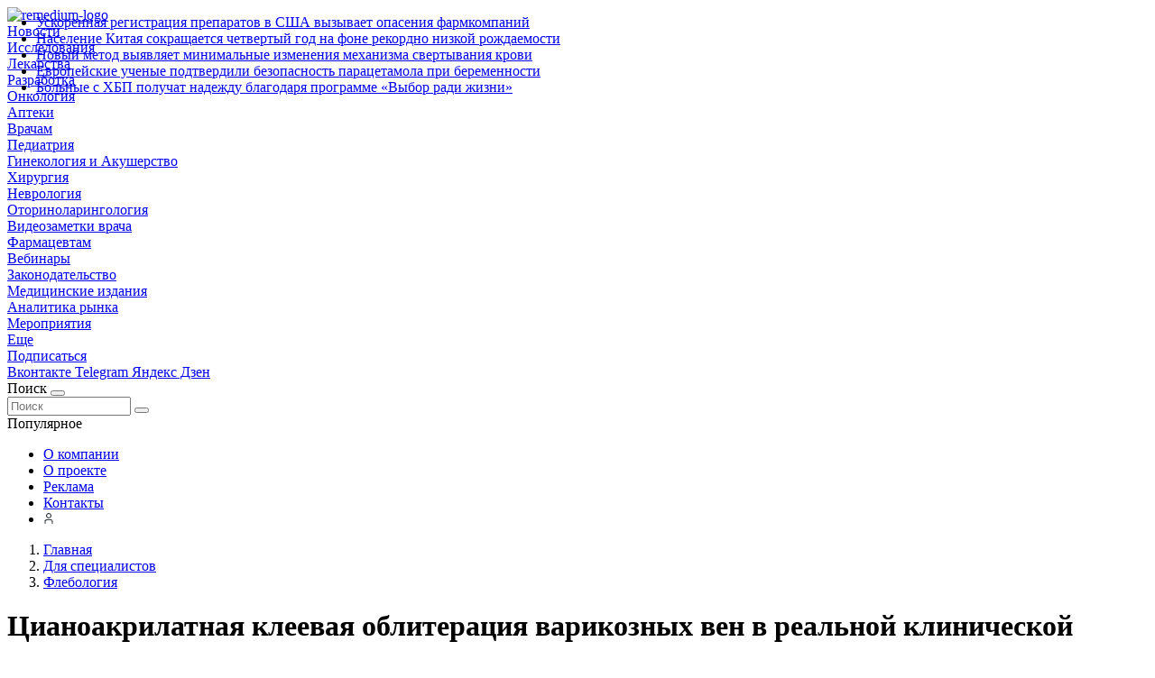

--- FILE ---
content_type: text/html; charset=UTF-8
request_url: https://remedium.ru/doctor/flebology/tsianoakrilatnaya-kleevaya-obliteratsiya-varikoznykh-ven-v-realnoy-klinicheskoy-praktike-dvukhletnie/
body_size: 57068
content:
<!DOCTYPE html>
<html xml:lang="ru" lang="ru" prefix="og: https://ogp.me/ns#" itemscope itemtype="http://schema.org/WebSite">
<head>
<meta property="og:title" content="Цианоакрилатная клеевая облитерация варикозных вен в реальной клинической практике: двухлетние результаты лечения"/>
<meta property="og:image:type" content="image/jpeg">
<meta property="og:image" itemprop="image" content="https://remedium.ru/upload/iblock/8a5/db2icp9f0hg6kx3zyhhevub09gw3d51k/6-%D0%A6%D0%B8%D0%B0%D0%BD%D0%BE%D0%B0%D0%BA%D1%80%D0%B8%D0%BB%D0%B0%D1%82%D0%BD%D0%B0%D1%8F-%D0%BA%D0%BB%D0%B5%D0%B5%D0%B2%D0%B0%D1%8F-%D0%BE%D0%B1%D0%BB%D0%B8%D1%82%D0%B5%D1%80%D0%B0%D1%86%D0%B8%D1%8F-2.jpg"/>
<meta property="og:image:secure_url" content="https://remedium.ru/upload/iblock/8a5/db2icp9f0hg6kx3zyhhevub09gw3d51k/6-%D0%A6%D0%B8%D0%B0%D0%BD%D0%BE%D0%B0%D0%BA%D1%80%D0%B8%D0%BB%D0%B0%D1%82%D0%BD%D0%B0%D1%8F-%D0%BA%D0%BB%D0%B5%D0%B5%D0%B2%D0%B0%D1%8F-%D0%BE%D0%B1%D0%BB%D0%B8%D1%82%D0%B5%D1%80%D0%B0%D1%86%D0%B8%D1%8F-2.jpg" />
<meta property="og:image:alt" content="description">
<meta property="og:image:height" content="256"/>
<meta property="og:image:width" content="256"/>
    
    <meta http-equiv="Content-Type" content="text/html; charset=UTF-8" />
<meta name="keywords" content="цианоакрилатная облитерация, клеевая облитерация, цианоакрилатная эмболизация, варикозная болезнь нижних конечностей, нетермические нетумесцентные методы, cyanoacrylate adhesive closure, сyanoacrylate embolization, varicose veins, glue occlusion, non-thermal non-tumescent methods
" />
<meta name="description" content="Введение. За последние годы термические тумесцентные (ТТ) методы устранения вертикального рефлюкса завоевали статус «золотого стандарта» лечения варикозной болезни нижних конечностей (ВБНК). Стремление достичь минимальной инвазивности привело к появлению нетермических нетумесцентных (НТНТ) методов
Цель. Оценить двухлетние результаты цианоакрилатной клеевой облитерации (ЦКО) варикозных вен.
Материалы и методы. За период с июля 2019 г. по июль 2021 г. ЦКО была проведена у 457 пациентов (возраст 57,8 ± 15,7 лет), что соответствовало 634 конечностям и 725 венозным бассейнам. Распределение пациентов по к CEAP было следующим к: С2 – 38%; С3 – 37%; С4 – 19%; С5 – 4%; С6 – 2%. Критериями включения были: несостоятельность соустий со стволовым рефлюксом &amp;gt; 0,5 с, диаметр ствола &amp;gt; 6 мм, наличие варикозных притоков. ЦКО проведена по протоколу американской системы клеевого закрытия вен. В более чем 2/3 случаев (76,2%) ЦКО выполнена без вмешательств на притоках. Для оценки боли применялась визуально-аналоговая шкала (ВАШ). УЗАС проводилось на 3-е сут., через 1, 3 , 6 и 12 мес. после вмешательства.
Результаты. Анатомический успех после ЦКО достигнут у 100% больных, на 3-и сут., 1-й и 3-й мес. после вмешательства. Оценка боли по ВАШ составила &amp;lt; 3 баллов у 93% больных. Частичная реканализация возникла у 4 (0,6%) пациентов в сроки от 6 до 15 мес. Дистальный тромбоз глубоких вен выявлен у 2 (0,3%) пациентов и миграция клея у 7 (1%) больных,флебитическая реакция у 50 (11%), тромбофлебит притоков – у 20 (4,4%) и. гранулема мягких тканей - у 6 (1,3%) пациентов.
Выводы. ЦКО представляет собой высокоэффективный и безопасный метод, с частотой облитерации целевых вен 99,4% за двухлетний период." />
<script data-skip-moving="true">(function(w, d, n) {var cl = "bx-core";var ht = d.documentElement;var htc = ht ? ht.className : undefined;if (htc === undefined || htc.indexOf(cl) !== -1){return;}var ua = n.userAgent;if (/(iPad;)|(iPhone;)/i.test(ua)){cl += " bx-ios";}else if (/Windows/i.test(ua)){cl += ' bx-win';}else if (/Macintosh/i.test(ua)){cl += " bx-mac";}else if (/Linux/i.test(ua) && !/Android/i.test(ua)){cl += " bx-linux";}else if (/Android/i.test(ua)){cl += " bx-android";}cl += (/(ipad|iphone|android|mobile|touch)/i.test(ua) ? " bx-touch" : " bx-no-touch");cl += w.devicePixelRatio && w.devicePixelRatio >= 2? " bx-retina": " bx-no-retina";if (/AppleWebKit/.test(ua)){cl += " bx-chrome";}else if (/Opera/.test(ua)){cl += " bx-opera";}else if (/Firefox/.test(ua)){cl += " bx-firefox";}ht.className = htc ? htc + " " + cl : cl;})(window, document, navigator);</script>


<link href="/bitrix/js/ui/design-tokens/dist/ui.design-tokens.min.css?172258547723463" type="text/css"  rel="stylesheet" />
<link href="/bitrix/js/socialservices/css/ss.min.css?16856447274772" type="text/css"  rel="stylesheet" />
<link href="/bitrix/js/ui/fonts/opensans/ui.font.opensans.min.css?16847438982320" type="text/css"  rel="stylesheet" />
<link href="/bitrix/js/main/popup/dist/main.popup.bundle.min.css?176450975628056" type="text/css"  rel="stylesheet" />
<link href="/bitrix/cache/css/s2/media_default/page_604d99afdf654fd71ad31f1c91cc4ec1/page_604d99afdf654fd71ad31f1c91cc4ec1_v1.css?17645100301057" type="text/css"  rel="stylesheet" />
<link href="/bitrix/panel/main/popup.min.css?168474393720774" type="text/css"  rel="stylesheet" />
<link href="/bitrix/cache/css/s2/media_default/template_d13f524d446929eb7be190e16291c2d9/template_d13f524d446929eb7be190e16291c2d9_v1.css?1764509954458847" type="text/css"  data-template-style="true" rel="stylesheet" />







<link href="https://remedium.ru/favicon.ico" rel="shortcut icon"  type="image/x-icon">
<meta http-equiv="X-UA-Compatible" content="IE=edge">
<meta name="viewport" content="width=device-width, initial-scale=1, shrink-to-fit=no">
<meta property="og:type" content="website">
<meta property="twitter:card" content="summary">
<meta property="og:site_name" content="Remedium.ru">
<meta property="og:url" content="https://remedium.ru/doctor/flebology/tsianoakrilatnaya-kleevaya-obliteratsiya-varikoznykh-ven-v-realnoy-klinicheskoy-praktike-dvukhletnie/">
<meta property="og:title" content="Цианоакрилатная клеевая облитерация варикозных вен в реальной клинической практике: двухлетние результаты лечения">
<meta property="og:description" content="Введение. За последние годы термические тумесцентные (ТТ) методы устранения вертикального рефлюкса завоевали статус «золотого стандарта» лечения варикозной болезни нижних конечностей (ВБНК). Стремление достичь минимальной инвазивности привело к появлению нетермических нетумесцентных (НТНТ) методов
Цель. Оценить двухлетние результаты цианоакрилатной клеевой облитерации (ЦКО) варикозных вен.
Материалы и методы. За период с июля 2019 г. по июль 2021 г. ЦКО была проведена у 457 пациентов (возраст 57,8 ± 15,7 лет), что соответствовало 634 конечностям и 725 венозным бассейнам. Распределение пациентов по к CEAP было следующим к: С2 – 38%; С3 – 37%; С4 – 19%; С5 – 4%; С6 – 2%. Критериями включения были: несостоятельность соустий со стволовым рефлюксом &gt; 0,5 с, диаметр ствола &gt; 6 мм, наличие варикозных притоков. ЦКО проведена по протоколу американской системы клеевого закрытия вен. В более чем 2/3 случаев (76,2%) ЦКО выполнена без вмешательств на притоках. Для оценки боли применялась визуально-аналоговая шкала (ВАШ). УЗАС проводилось на 3-е сут., через 1, 3 , 6 и 12 мес. после вмешательства.
Результаты. Анатомический успех после ЦКО достигнут у 100% больных, на 3-и сут., 1-й и 3-й мес. после вмешательства. Оценка боли по ВАШ составила &lt; 3 баллов у 93% больных. Частичная реканализация возникла у 4 (0,6%) пациентов в сроки от 6 до 15 мес. Дистальный тромбоз глубоких вен выявлен у 2 (0,3%) пациентов и миграция клея у 7 (1%) больных,флебитическая реакция у 50 (11%), тромбофлебит притоков – у 20 (4,4%) и. гранулема мягких тканей - у 6 (1,3%) пациентов.
Выводы. ЦКО представляет собой высокоэффективный и безопасный метод, с частотой облитерации целевых вен 99,4% за двухлетний период.">
<meta property="fb:app_id" content="1637105303239492">



    <title>
    Цианоакрилатная клеевая облитерация варикозных вен в реальной клинической практике: двухлетние результаты лечения | Remedium.ru    </title>
    	<meta name="yandex-verification" content="baac7a97ecaac6cf" />
	<meta name="yandex-verification" content="cca0d8b234d87133" />
    <link rel="preload" href="/bitrix/templates/media_default/assets/fonts/fontawesome-webfont.woff2?v=4.7.0" as="font"  type="font/woff2" crossorigin="anonymous">
<!-- Top.Mail.Ru counter -->
<noscript><div><img src="https://top-fwz1.mail.ru/counter?id=3271183;js=na" style="position:absolute;left:-9999px;" alt="Top.Mail.Ru" title="Topmail" /></div></noscript>
<!-- /Top.Mail.Ru counter -->
    <noscript><img src="https://vk.com/rtrg?p=VK-RTRG-822067-g1dbB" style="position:fixed; left:-999px;" alt="vk" title="vk" /></noscript>
</head>
<body>
    <div id="svg-icons" style="display: none"></div>
    <div class="wrapper" id="wrapper">
                                <div id="sticky-header" class="sticky-header">
    <header class="l-head-light" >
        <div class="l-head-light__container">
            <div class="l-head-light__logo">
                <a class="b-head-logo" href="/">
                    <img width="232" alt="remedium-logo" src="/bitrix/templates/media_default/assets/images/Remedium-logo-2019-MAIN.webp" data-jpg_src = "/bitrix/templates/media_default/assets/images/Remedium-logo-2019-MAIN.png"  style="height:auto;" title="С нами вы успешнее!">                </a>
            </div>
            <div class="l-head-light__mobile-menu js-mobile-menu-open"><a class="c-hamburger-icon js-mobile-nav-open" href="#"><span></span></a></div>
            <div class="l-head-light__menu">
                <div class="l-main-menu" id="mainMenu">
        <div class="b-main-menu-item is-more has-dropdown custom-dropdown">
        <a href="/news/" class="b-main-menu-item__link">Новости</a>
        <div class="b-main-menu-item__dropdown"></div>

        <!-- custom template will override the custom bitrix behaviour -->
        <div class="b-main-menu-item__dropdown-custom-template">

                        <div class="b-main-menu-item " style="">
                <a href="/search/?tags=%D0%B8%D1%81%D1%81%D0%BB%D0%B5%D0%B4%D0%BE%D0%B2%D0%B0%D0%BD%D0%B8%D0%B5" class="b-main-menu-item__link">Исследования</a>
            </div>
            <div class="b-main-menu-item " style="">
                <a href="/search/?tags=%D0%BB%D0%B5%D0%BA%D0%B0%D1%80%D1%81%D1%82%D0%B2%D0%B0" class="b-main-menu-item__link">Лекарства</a>
            </div>
            <div class="b-main-menu-item " style="">
                <a href="/search/?tags=%D1%80%D0%B0%D0%B7%D1%80%D0%B0%D0%B1%D0%BE%D1%82%D0%BA%D0%B0" class="b-main-menu-item__link">Разработка</a>
            </div>
            <div class="b-main-menu-item " style="">
                <a href="/search/?tags=%D0%BE%D0%BD%D0%BA%D0%BE%D0%BB%D0%BE%D0%B3%D0%B8%D1%8F" class="b-main-menu-item__link">Онкология</a>
            </div>
            <div class="b-main-menu-item " style="">
                <a href="/search/?tags=%D0%B0%D0%BF%D1%82%D0%B5%D0%BA%D0%B8" class="b-main-menu-item__link">Аптеки</a>
            </div>
            
            
        </div>
    </div>

        <div class="b-main-menu-item is-more has-dropdown custom-dropdown is-current">
        <a href="/doctor/" class="b-main-menu-item__link">Врачам</a>
        <div class="b-main-menu-item__dropdown"></div>

        <!-- custom template will override the custom bitrix behaviour -->
        <div class="b-main-menu-item__dropdown-custom-template">

            
                        <div class="b-main-menu-item " style="">
                <a href="/doctor/pediatrics/" class="b-main-menu-item__link">Педиатрия</a>
            </div>
            <div class="b-main-menu-item " style="">
                <a href="/doctor/gynaecology/" class="b-main-menu-item__link">Гинекология и Акушерство</a>
            </div>
            <div class="b-main-menu-item " style="">
                <a href="/doctor/surgery/" class="b-main-menu-item__link">Хирургия</a>
            </div>
            <div class="b-main-menu-item " style="">
                <a href="/doctor/neurology/" class="b-main-menu-item__link">Неврология</a>
            </div>
            <div class="b-main-menu-item " style="">
                <a href="/doctor/otorhinolar/" class="b-main-menu-item__link">Оториноларингология</a>
            </div>
            
        </div>
    </div>

    
    <div class="b-main-menu-item ">
        <a href="/news/videos/" class="b-main-menu-item__link">Видеозаметки врача</a>
            </div>
    
    <div class="b-main-menu-item ">
        <a href="/pharmacy/" class="b-main-menu-item__link">Фармацевтам</a>
            </div>
    
    <div class="b-main-menu-item ">
        <a href="/measures/webinars/" class="b-main-menu-item__link">Вебинары</a>
            </div>
    
    <div class="b-main-menu-item ">
        <a href="/legislation/" class="b-main-menu-item__link">Законодательство</a>
            </div>
    
    <div class="b-main-menu-item ">
        <a href="/public/" class="b-main-menu-item__link">Медицинские издания</a>
            </div>
    
    <div class="b-main-menu-item ">
        <a href="/analytics/" class="b-main-menu-item__link">Аналитика рынка</a>
            </div>
    
    <div class="b-main-menu-item ">
        <a href="/measures/" class="b-main-menu-item__link">Мероприятия</a>
            </div>
        <div class="b-main-menu-item is-more has-dropdown">
        <a href="#" class="b-main-menu-item__link">Еще</a>
        <div class="b-main-menu-item__dropdown"></div>
    </div>
</div>

            </div>
            <div class="l-head-light__components">
                <div class="b-head-social">
    <a class="b-head-social__title" href="#"><span class="fa fa-plus" aria-hidden="true"></span>Подписаться</a>
    <div class="b-head-social__group">
                <a class="b-head-social__item b-head-social__item--vk" href="https://vk.com/remediumru">
            <span class="fa fa-vk" aria-hidden="true"></span> Вконтакте        </a>
                <a class="b-head-social__item b-head-social__item--te" href="https://t.me/remediumru">
            <span class="fa fa-telegram" aria-hidden="true"></span> Telegram        </a>
                <a class="b-head-social__item b-head-social__item--zen" href="https://dzen.ru/remedium">
            <span class="fa fa-zen" aria-hidden="true"></span> Яндекс Дзен        </a>
            </div>
</div>
                <!--<a class="c-component-item js-sa-toggle" href="#">
                    <span class="fa fa-navicon" aria-hidden="true"></span>
                </a>
                <a class="c-component-item js-search-reveal" href="#">
                    <span class="fa fa-search" aria-hidden="true"></span>
                </a>-->
               
<div class="search-form custom-search-style" id="headerSearchFormFake">
	<div class="custom-search-style__container">

		<span class="custom-search-style__hint">Поиск</span>

		<button class="custom-search-style__submit-btn" type="button">
			<span class="fa fa-search custom-search-style__icon" aria-hidden="true"></span>
		</button>
		
	</div>

	<!-- modal -->
	<div class="custom-search-style__modal custom-search-style__modal_closed" id="headerSearchFormModal">
		<div class="l-head-light__container custom-search-style__modal-align-container" id="headerSearchFormModalAlignContainer">
			<form action="/search/index.php" class="custom-search-style__modal-form" id="headerSearchFormModalForm">

				<input type="text" name="q" value="" size="15" maxlength="50" placeholder="Поиск" class="custom-search-style__modal-form-input" id="headerSearchFormModalFormInput"/>

				<button class="custom-search-style__modal-form-submit-btn" type="submit">
					<span class="fa fa-search custom-search-style__modal-form-submit-btn-icon" aria-hidden="true"></span>
				</button>
				
			</form>
		</div>
	</div>
</div>
            </div>
        </div>
    </header>
</div>
        <div class="l-topbar">
    <div class="l-topbar__container">
        <div class="l-topbar__left">
            <div class="l-trending">
    <div class="l-trending__title">
        <span class="fa fa-bolt d-inline d-sm-none"></span>
        <span class="d-none d-sm-inline">Популярное</span>
    </div>
    <div class="l-trending__items">
      <div style="position: absolute; left: 0; top: 0; width: 100%;">
          <ul class="d-none" id="trending-items">
                            <li><a class="b-trending-news-item" href="/news/uskorennaya-registratsiya-prep/">Ускоренная регистрация препаратов в США вызывает опасения фармкомпаний</a></li>
                          <li><a class="b-trending-news-item" href="/news/naselenie-kitaya-sokrashchaets/">Население Китая сокращается четвертый год на фоне рекордно низкой рождаемости</a></li>
                          <li><a class="b-trending-news-item" href="/news/novyy-metod-vyyavlyaet-minimal/">Новый метод выявляет минимальные изменения механизма свертывания крови</a></li>
                          <li><a class="b-trending-news-item" href="/news/evropeyskie-uchenye-podtverdil/">Европейские ученые подтвердили безопасность парацетамола при беременности</a></li>
                          <li><a class="b-trending-news-item" href="/news/bolnye-s-khbp-poluchat-nadezhdu-blagodarya-programme-vybor-radi-zhizni/">Больные с ХБП получат надежду благодаря программе «Выбор ради жизни»</a></li>
                      </ul>
      </div>
    </div>
</div>


        </div>
        <div class="l-topbar__right d-none d-lg-block">
            <ul class="b-topbar-menu">
        <li class="b-topbar-menu__item">
        <a href="/about/" class="b-topbar-menu__link">О компании</a>
    </li>
        <li class="b-topbar-menu__item">
        <a href="/project/" class="b-topbar-menu__link">О проекте</a>
    </li>
        <li class="b-topbar-menu__item">
        <a href="/about/adv.php" class="b-topbar-menu__link">Реклама</a>
    </li>
        <li class="b-topbar-menu__item">
        <a href="/contacts/" class="b-topbar-menu__link">Контакты</a>
    </li>
        <li class="b-topbar-menu__item">
        <a href="/user/" class="b-topbar-menu__link"><img class="b-topbar-menu__icon" src="[data-uri]" alt="Регистрация"></a>
    </li>
    </ul>
        </div>
    </div>
</div>
         <div class="custom_center">
		 <!--'start_frame_cache_y0XwfU'--><!--'end_frame_cache_y0XwfU'--> 
		</div>	
		<div class="l-page has-container has-sidebar"><div class="l-page__row sticky-content"><div class="l-page__main"><div class="l-section"><nav aria-label="breadcrumb"><ol class="breadcrumb" itemscope itemtype="http://schema.org/BreadcrumbList"><li class="breadcrumb-item" itemprop="itemListElement" itemscope itemtype="http://schema.org/ListItem"><a itemprop="item" href="/" title="Главная"> <span itemprop="name">Главная</span><meta itemprop="position" content="1"></a></li><li class="breadcrumb-item" itemprop="itemListElement" itemscope itemtype="http://schema.org/ListItem"><a itemprop="item" href="/doctor/" title="Для специалистов"> <span itemprop="name">Для специалистов</span><meta itemprop="position" content="2"></a></li><li class="breadcrumb-item" itemprop="itemListElement" itemscope itemtype="http://schema.org/ListItem"><a itemprop="item" href="/doctor/flebology/" title="Флебология"> <span itemprop="name">Флебология</span><meta itemprop="position" content="3"></a></li></ol></nav><h1 class="page-title">Цианоакрилатная клеевая облитерация варикозных вен в реальной клинической практике: двухлетние результаты лечения</h1><div class="custom_center">
	  <!--'start_frame_cache_2DJmFo'--><!--'end_frame_cache_2DJmFo'--></div>
 <!--<div class="height20"></div><br/>--> <br>
 <span style="color: #ff0000;">Информация только для специалистов в сфере медицины, фармации и здравоохранения!</span> <br>
 <br>
 


	<div class="b-news-detail-top-meta">
		<div class="b-news-detail-top-meta__left">
			<div class="b-meta-item b-meta-item--bold">
				<span itemprop="name"></span>
			</div>
			<time class="b-meta-item" datetime="21.06.2022 10:35:00" itemprop="datePublished">
				<span class="fa fa-clock-o">&nbsp;21.06.2022 10:35:00</span>
			</time> 
		<span class="b-meta-item">
			<!--'start_frame_cache_IjWcdm'-->			<i class="fa fa-eye" aria-hidden="true"></i>&nbsp;16215			<!--'end_frame_cache_IjWcdm'-->			</span>
		</div>
		<div class="b-news-detail-top-meta__right">

		</div>
	</div>
	<hr>
	<div class="b-news-detail-body js-news-detail" itemprop="articleBody">
		<div class="b-news-detail-body__picture" itemprop="image" itemscope itemtype="https://schema.org/ImageObject">
			<div class="content-full-width">
				<img src="[data-uri]" data-src="/upload/iblock/8a5/db2icp9f0hg6kx3zyhhevub09gw3d51k/6-%D0%A6%D0%B8%D0%B0%D0%BD%D0%BE%D0%B0%D0%BA%D1%80%D0%B8%D0%BB%D0%B0%D1%82%D0%BD%D0%B0%D1%8F-%D0%BA%D0%BB%D0%B5%D0%B5%D0%B2%D0%B0%D1%8F-%D0%BE%D0%B1%D0%BB%D0%B8%D1%82%D0%B5%D1%80%D0%B0%D1%86%D0%B8%D1%8F-2.jpg" class="is-lazy-img" alt="Цианоакрилатная клеевая облитерация варикозных вен в реальной клинической практике: двухлетние результаты лечения" title="Цианоакрилатная клеевая облитерация варикозных вен в реальной клинической практике: двухлетние результаты лечения">
			</div>
		<link itemprop="contentUrl url" href="/upload/iblock/8a5/db2icp9f0hg6kx3zyhhevub09gw3d51k/6-%D0%A6%D0%B8%D0%B0%D0%BD%D0%BE%D0%B0%D0%BA%D1%80%D0%B8%D0%BB%D0%B0%D1%82%D0%BD%D0%B0%D1%8F-%D0%BA%D0%BB%D0%B5%D0%B5%D0%B2%D0%B0%D1%8F-%D0%BE%D0%B1%D0%BB%D0%B8%D1%82%D0%B5%D1%80%D0%B0%D1%86%D0%B8%D1%8F-2.jpg">
			<meta itemprop="width" content="700">
			<meta itemprop="height" content="200">
			<meta itemprop="description" content="">
			    
		</div>
	<p style="text-align: right;">
 <i>Журнал "Амбулаторная хирургия" №1/2022</i><br>
</p>
<p>
 <b>DOI: </b>10.21518/1995-1477-2022-19-1-132-139
</p>
<p>
 <b>О. Ширинбек</b>¹, <a href="https://orcid.org/0000-0003-2116-2247">https://orcid.org/0000-0003-2116-2247</a>, <a href="https://orcid.org/0000-0001-5270-9968">https://orcid.org/0000-0001-5270-9968</a> <br>
 <b>Г.В. Мнацаканян</b>¹, <a href="https://orcid.org/0000-0001-8402-4381">https://orcid.org/0000-0001-8402-4381</a>, <a href="https://orcid.org/0000-0003-2506-2286">https://orcid.org/0000-0003-2506-2286</a><br>
 <b>С.Н. Одинокова</b>¹², <a href="https://orcid.org/0000-0002-5403-8456">https://orcid.org/0000-0002-5403-8456</a>
</p>
<p>
 <sup><i>1</i></sup><i> Центр флебологии «СМ-Клиника»; 125130, Россия, Москва, Старопетровский проезд, д. 7а, стр. 22 </i><br>
 <i> </i><sup><i>2</i></sup><i> Институт клинической медицины имени Н.В. Склифосовского Первого Московского государственного медицинского университета имени И.М. Сеченова (Сеченовский Университет); 125009, Россия, Москва, ул. Моховая, д. 11, стр. 10</i>
</p>
<p>
 <i> </i>
</p>
<p>
 <b>Введение</b>. За последние годы термические тумесцентные (ТТ) методы устранения вертикального рефлюкса завоевали статус «золотого стандарта» лечения варикозной болезни нижних конечностей (ВБНК). Стремление достичь минимальной инвазивности привело к появлению нетермических нетумесцентных (НТНТ) методов.
</p>
<p>
 <b>Цель</b>. Оценить двухлетние результаты цианоакрилатной клеевой облитерации (ЦКО) варикозных вен.
</p>
<p>
 <b>Материалы и методы</b>. За период с июля 2019 г. по июль 2021 г. ЦКО была проведена у 457 пациентов (возраст 57,8 ± 15,7 лет), что соответствовало 634 конечностям и 725 венозным бассейнам. Распределение пациентов по к CEAP было следующим к: С2 – 38%; С3 – 37%; С4 – 19%; С5 – 4%; С6 – 2%. Критериями включения были: несостоятельность соустий со стволовым рефлюксом &gt; 0,5 с, диаметр ствола &gt; 6 мм, наличие варикозных притоков. ЦКО проведена по протоколу американской системы клеевого закрытия вен. В более чем 2/3 случаев (76,2%) ЦКО выполнена без вмешательств на притоках. Для оценки боли применялась визуально-аналоговая шкала (ВАШ). УЗАС проводилось на 3-е сут., через 1, 3 , 6 и 12 мес. после вмешательства.
</p>
<p>
 <b>Результаты</b>. Анатомический успех после ЦКО достигнут у 100% больных, на 3-и сут., 1-й и 3-й мес. после вмешательства. Оценка боли по ВАШ составила &lt; 3 баллов у 93% больных. Частичная реканализация возникла у 4 (0,6%) пациентов в сроки от 6 до 15 мес. Дистальный тромбоз глубоких вен выявлен у 2 (0,3%) пациентов и миграция клея у 7 (1%) больных,флебитическая реакция у 50 (11%), тромбофлебит притоков – у 20 (4,4%) и. гранулема мягких тканей - у 6 (1,3%) пациентов.
</p>
<p>
 <b>Выводы</b>. ЦКО представляет собой высокоэффективный и безопасный метод, с частотой облитерации целевых вен 99,4% за двухлетний период.
</p>
<hr>
<p align="left">
 <b>Для цитирования:</b> Ширинбек О., Мнацаканян Г.В., Одинокова С.Н. Цианоакрилатная клеевая облитерация варикозных вен в реальной клинической практике: двухлетние результаты лечения. Амбулаторная хирургия. 2022;19(1):132-139. <a href="https://doi.org/10.21518/1995-1477-2022-19-1-132-139" target="_blank">https://doi.org/10.21518/1995-1477-2022-19-1-132-139</a>
</p>
<hr>
<p align="left">
 <b>Конфликт интересов:</b> авторы заявляет об отсутствии конфликта интересов.
</p>
<hr>
<h2>Cyanoacrylate Adhesive Closure in the Real-World Practice: 2-Year Results of Varicose Vein Treatment </h2>
<p>
 <b>Olimi Shirinbek</b><sup>1</sup>, <a href="https://orcid.org/0000-0003-2116-2247">https://orcid.org/0000-0003-2116-2247</a>, <a href="https://orcid.org/0000-0001-5270-9968">https://orcid.org/0000-0001-5270-9968</a><br>
 <b>Gevorg V. Mnatsakanyan</b><sup>1</sup>, <a href="https://orcid.org/0000-0001-8402-4381">https://orcid.org/0000-0001-8402-4381</a>, <a href="https://orcid.org/0000-0003-2506-2286">https://orcid.org/0000-0003-2506-2286</a><br>
 <b>Saniya N. Odinokova</b><sup>1,2</sup>, <a href="https://orcid.org/0000-0002-5403-8456">https://orcid.org/0000-0002-5403-8456</a>
</p>
<p>
 <sup><i>1</i></sup><i> Phlebology Center SM-Clinic; 125130, Россия, Москва, Старопетровский проезд, д. 7а, стр. 22</i><br>
 <i> </i><sup><i>2</i></sup><i> Sklifosovsky Institute for Clinical Medicine of Sechenov First Moscow State Medical University (Sechenov University); 125009, Россия, Москва, ул. Моховая, д. 11, стр. 10</i>
</p>
<p>
 <b>Introduction</b>. Over the past decade, thermal tumescent (TT) ablation became the “gold standard” treatment of varicose veins. Non-thermal non-tumescent (NTNT) methods emerged in response to minimize the interventional invasion.
</p>
<p>
 <b>Aim</b>. To evaluate the two-year results of cyanoacrylate adhesive closure (CAC).
</p>
<p>
 <b>Methods</b>. Between July 2019 and July 2021, CAC was performed in 457 patients (average age 57.8 ± 15.7 years), on 634 limbs and 725 saphenous veins. Patient distribution according to CEAP was , : C2 – 38%; C3 – 37%; C4 – 19%; C5 – 4%; C6 – 2%. The inclusion criteria were: incompetence of sapheno-femoral/popliteal junction and axial reflux &gt; 0.5 sec, diameter of saphenous trunk &gt; 6 mm, presence of varicosities. CAC was performed according to the protocol of the American Vein Closure System In more than 2/3 of cases (76.2%), CAC was performed selectively without tributary treatment . The pain was assessed by visual-analogue scale (VAS). The control ultrasound was performed on the 3<sup>rd</sup> day, 1, 3, 6, and 12 months post-intervention.
</p>
<p>
 <b>Results</b>. Anatomical success was achieved in 100%. The VAS pain score was &lt; 3 in 93% of patients. Partial recanalization occurred in 4 (0.6%) patients. Distal deep vein thrombosis was detected in 2 (0.3%) patients, migration of glue – in 7 (1%) patients, phlebitis-like skin reaction – in 50 (11%), superficial thrombophlebitis – in 20 (4.4%) and soft tissue granuloma at the access site was diagnosed in 6 (1.3%) patients.
</p>
<p>
 <b>Conclusion</b>. CАC is a highly effective and safe treatment method with 99.4% occlusion rate in s. two-year follow-up period.
</p>
<hr>
<p align="left">
 <b>For citation:</b> Shirinbek O., Mnatsakanyan G.V., Odinokova S.N. Cyanoacrylate Adhesive Closure in the Real-World Practice: 2-Year Results of Varicose Vein Treatment. Ambulatornaya khirurgiya = Ambulatory Surgery (Russia). 2022;19(1):132-139. (In Russ.) <a href="https://doi.org/10.21518/1995-1477-2022-19-1-132-139" target="_blank">https://doi.org/10.21518/1995-1477-2022-19-1-132-139</a>
</p>
<hr>
<p align="left">
 <b>Conflict of interest:</b> the authors declare no conflict of interest.
</p>
<hr>
<h2>Введение</h2>
<p>
	 Варикозная болезнь нижних конечностей (ВБНК) – одно из наиболее часто встречающихся заболеваний, которым, согласно ряду источников, страдает около 30–35% человеческой популяции [1, 2]. Первичная несостоятельность клапанного аппарата вен нижних конечностей, возникающая в результате наследственно-обусловленной слабости сосудистой стенки и низкого периферического сосудистого сопротивления в них, служит основой для формирования патологического рефлюкса, который является самой распространенной причиной развития варикозной трансформации. Это приводит к существенному снижению качества жизни пациентов с данной патологией и проявляется в виде различных симптомов и синдромов хронической венозной недостаточности (ХВН) [3, 4].
</p>
<p>
	 Основной целью в лечении ВБНК является ликвидация патологических венозных рефлюксов крови. «Золотым стандартом» в лечении ВБНК на протяжении длительного периода истории развития флебологии была комбинированная флебэктомия. И в настоящее время приустьевая перевязка подкожной вены с последующим удалением ее ствола и притоков имеет широкое распространение и дает позитивные клинические результаты. Тем не менее открытая хирургическая интервенция возможна только в условиях общей или регионарной анестезии и сопряжена со стандартными, присущими всем открытым вмешательствам явлениями и осложнениями: болью в области послеоперационных ран, экхимозами, лимфореей, периферической нейропатией, образованием рубцов, риском раневой инфекции. Все вышеперечисленное требует длительных сроков реабилитации и нетрудоспособности [1, 5, 6].
</p>
<p>
	 Ответом на растущую потребность в снижении травматичности хирургического лечения ВБНК послужило развитие термических тумесцентных (ТТ) технологий, таких как эндовенозная лазерная и радиочастотная облитерация. Результатом воздействия физических сил, лежащих в основе данных методик, является термоиндуцированная альтерация стенки вены с ее последующим окклюзивным фиброзом. По сравнению с открытыми вмешательствами методы термооблитерации не требуют госпитализации в хирургический стационар, не сопряжены с выраженным послеоперационным болевым синдромом, длительной реабилитацией, значимым снижением качества жизни пациентов [7, 8]. Лазерную и радиочастотную облитерацию объединяет сопоставимость отдаленных результатов и малое число ранних послеоперационных осложнений [3]. Ввиду всех очевидных преимуществ термических методов лечения ВБНК они пришли на смену традиционной хирургии и, по данным международных и отечественных клинических рекомендаций, представляются наиболее предпочтительными в устранении вертикального венозного рефлюкса [9–13].
</p>
<p>
	 Однако дальнейшее усовершенствование технологий, стремление к еще большей минимизации хирургического воздействия привело к открытию нетермических нетумесцентных (НТНТ) методов лечения ВБНК. Последние объединяют под собой три вида вмешательств. Выполняемая под ультразвуковой навигацией пенная эхо-склеротерапия позволяет избежать повреждения нервных волокон, но уступает по эффективности и длительности сохранения результата, кроме того, не исключает ряда неврологических осложнений [14, 15]. Механохимическая облитерация (mechanochemical ablation — MOCA) представляет собой комбинацию склеротерапии и механическое повреждение эндотелия. Существуют два устройства для выполнения MOCA. Clarivein (Vascular Insights, США) представляет собой аппарат с одномоментно вращающимся и подающим в просвет вены пенный склерозант катетером. Режущие кромки катетера в методике Flebogrif (Balton, Польша), раскрываясь, повреждают венозную стенку, с одномоментным введением пенного склерозанта.
</p>
<p>
	 Третьим, наиболее перспективным, на наш взгляд, представителем НТНТ технологий является цианоакрилатная клеевая облитерация (ЦКО). Суть данной процедуры состоит в доставке биологического клеевой композиции в подкожную вену, моментальной окклюзии ее просвета и продолжительном периоде резорбции сосуда [15].
</p>
<p>
	 Появление и внедрение НТНТ технологий в амбулаторную практику представляет следующую веху в эволюции хирургического лечения ВБНК. Есть все основания полагать, что НТНТ-методы представляют собой пациент-ориентированную стратегию выбора лечения и позволяют достигнуть лучших результатов [16]. С учетом тенденции к большей доступности расходных материалов перспектива широкого освоения и распространения НТНТ-методов, согласно экспертному мнению, послужит причиной оттеснения ТТ-методик на второй план [11]. Сама идея эндовенозного введения цианоакрилатного клея с целью абляции целевого сосуда является недавно разработанной концепцией. Цианоакрилат — это жидкий клей, который используется в интервенционной радиологии уже более 20 лет, впервые был использован у пациентов с кровоточащими пептическими язвами желудка и двенадцатиперстной кишки [17]. Он также использовался при лечении артериовенозных мальформаций. Механизм действия данного соединения достаточно прост: плазма и кровь стимулируют полимеризацию цианоакрилата и приводят к закрытию вены-мишени [18]. По данным ряда исследований, через 60 дней гистологические изменения целевых вен в основном состояли из утолщения стенки и фиброза [19, 20].
</p>
<p>
 <b>Цель исследования</b> – оценить эффективность, безопасность, а также возможность применения ЦКО в рутинной амбулаторной практике у пациентов с ВБНК в различных бассейнах.
</p>
<p>
</p>
<h2 align="justify">
Материалы и методы </h2>
<p>
	 По дизайну исследование спланировано как ретроспективное, многоцентровое. Проводился анализ историй болезни пациентов из 7 медицинских центров холдинга «СМ-клиника» в Москве, страдающих ВБНК и проходивших лечение с июля 2019 г. по июль 2021 г. Критерием включения пациентов в исследование являлось наличие ВБНК клинических классов С2-С6 по СЕАР. За 2 года было пролечено 457 человек (634 нижние конечности; 725 венозных бассейнов), из них 312 (68%) женщин и 145 (32%) мужчин. Средний возраст пациентов составил 57,8 ± 15,7 лет. Доля пациентов пожилого и старческого возраста — 42%. Распределение пациентов по классам хронических заболеваний вен, а также пролеченный бассейн подробно отражены в табл. 1. Средний диаметр БПВ составил 9,1 ± 3,3 мм; МПВ — 5,3 ± 1,8 мм.
</p>
<p>
 <b>Таблица 1. Основные характеристики пациентов</b>
</p>
<table border="1" cellspacing="0">
<tbody>
<tr>
	<td>
	</td>
	<td style="text-align: center; background-color: #e1e1e1; font-weight: 700;">
		 Абс.
	</td>
	<td style="text-align: center; background-color: #e1e1e1; font-weight: 700;">
		 %
	</td>
</tr>
<tr>
	<td colspan="3" style="text-align: center; background-color: #e1e1e1; font-weight: 700;">
		 Клинический класс ХВН по CEAP
	</td>
</tr>
<tr>
	<td>
		 C2
	</td>
	<td>
		 275
	</td>
	<td>
		 38
	</td>
</tr>
<tr>
	<td>
		 C3
	</td>
	<td>
		 268
	</td>
	<td>
		 37
	</td>
</tr>
<tr>
	<td>
		 C4
	</td>
	<td>
		 138
	</td>
	<td>
		 19
	</td>
</tr>
<tr>
	<td>
		 C5
	</td>
	<td>
		 29
	</td>
	<td>
		 4
	</td>
</tr>
<tr>
	<td>
		 C6
	</td>
	<td>
		 15
	</td>
	<td>
		 2
	</td>
</tr>
<tr>
	<td colspan="3" style="text-align: center; background-color: #e1e1e1; font-weight: 700;">
		 Пролеченный бассейн
	</td>
</tr>
<tr>
	<td>
		 БПВ
	</td>
	<td>
		 534
	</td>
	<td>
		 74
	</td>
</tr>
<tr>
	<td>
		 МПВ
	</td>
	<td>
		 165
	</td>
	<td>
		 23
	</td>
</tr>
<tr>
	<td>
		 ПДБПВ
	</td>
	<td>
		 26
	</td>
	<td>
		 3
	</td>
</tr>
</tbody>
</table>
 <br>
<p>
</p>
<p>
	 Всем пациентам выполнена ЦКО по стандартному протоколу VenaSeal. В 76,2% случаев проведена изолированная ЦКО без вмешательства на притоках, что позволило отказаться от использования компрессионного трикотажа в послеоперационном периоде. 23,8% пациентов дополнительно было выполнено вмешательство на варикозно измененных притоках — минифлебэктомия либо пенная склеротерапия. Уровень интраоперационной боли оценивался с помощью ВАШ. Наличие анатомического успеха в виде облитерации/реканализации целевой вены было критерием эффективности процедуры ЦКО; отсутствие осложнений, таких как ВТЭО, парестезии и другие, служило критерием безопасности методики. С помощью ультразвукового ангиосканирования (УЗАС) вен нижних конечностей оценивались непосредственные и отдаленные результаты лечения. УЗАС выполняли сразу после вмешательства, на 3-и сут., через 1, 3 мес., через 6 мес. и через год планово, а также при наличии жалоб.
</p>
<h2 align="justify" style="text-align: left;">
Технические аспекты клеевой облитерации американской системы клеевого закрытия вен </h2>
<p>
	 Американская система клеевого закрытия вен представляет собой одноразовый набор для клеевого закрытия вен. Каждое устройство упаковано в прозрачный стерильный пластиковый лоток, содержащий все необходимые для доставки адгезива компоненты, за исключением набора для пункции и канюляции вены [21, 22]. Набор состоит из флакона клея 5 мл, двух шприцов с иглами для набора клея, металлического J-проводника, интродьюсера, доставочного катетера и пистолета-диспенсера (рис. 1). Доставочный катетер для клея внутри имеет специфическое покрытие и в своей стенке шесть наполненных воздухом каналов, что позволяет его лучше визуализировать при УЗИ [23].
</p>
<p>
</p>
<p>
 <b>Рисунок 1. Американская система клеевого закрытия вен</b>
</p>
<p>
 <b><img alt="Рисунок 1. Американская система клеевого закрытия вен" src="/upload/medialibrary/4f7/rknvnicynwf71egvpx79sd862lsnv17y/pic1.jpg" title="Рисунок 1. Американская система клеевого закрытия вен"><br>
 </b>
</p>
<p>
	 Специальной подготовки пациенту перед вмешательством не требовалось. Как и все эндовенозные вмешательства, процедура клеевой облитерации сначала до конца проходит под ультразвуковым контролем. При работе на большой подкожной вене (БПВ) – положение пациента на спине, на малой подкожной вене (МПВ) – на животе. Обработка операционного поля — стандартная, проводилась локальная анестезия места доступа. Первым этапом осуществляется пункция вены в области дистальной границы рефлюкса с помощью внутривенного катетера 18 G, через который затем проводится металлический J-проводник. По последнему в просвет вены заводится интродьюсер до зоны соустья. После извлечения проводника и серого дилятора из интродьюсера последний промывается физиологическим раствором. Далее производится забор клея в шприц из набора, соединение шприца с доставочным катетером и пистолетом. При нажатии спускового крючка пистолета в течение 3 с в катетер доставки выдавливается 0,1 мл клея. На конце клеевого катетера находится метка, до уровня которой доводится клей. Следующим этапом катетер доставки заводится в интродьюсер. Кончик клеевого катетера устанавливается на 5 см дистальнее от соустья. С помощью УЗ-датчика в поперечной позиции осуществляется сдавление области соустья и введение 0,1 мл клея. Катетер извлекается на 1 см и снова вводится 0,1 мл клея. Затем катетер извлекается на 3 см и осуществляется мануальная компрессия обработанного сегмента в течение 3 мин. После этого клей вводится каждые 3 см, а с компрессию проводится в течение 30 с. Этот последовательный процесс проводится до места венозного доступа. На расстоянии 5 см от места доступа введение клея прекращается и катетер извлекается. Место доступа обрабатывается раствором антисептика и закрывается асептической наклейкой. Компрессионный трикотаж использовался только при симультанном выполнении вмешательств на притоках. Пациент немедленно активизируется.
</p>
<p>
</p>
<h2 align="justify">
Результаты и обсуждение </h2>
<p>
	 По данным УЗАС вен нижних конечностей, выполненной непосредственно после ЦКО, облитерация целевой вены достигнута у всех 100% пациентов. На 3-и сут., 1 и 3 мес., по данным УЗ-картины, также у всех пациентов сохранялась облитерация вены (рис. 2).
</p>
<p>
</p>
<p>
 <b>Рисунок 2. Ультразвуковая картина заклеенной большой подкожной вены в поперечной и продольной позициях </b>
</p>
<p>
 <b><img alt="Рисунок 2. Ультразвуковая картина заклеенной большой подкожной вены в поперечной и продольной позициях" src="/upload/medialibrary/955/yx5enupkq1ibnii0hyowgmh8rd78pqq1/pic2.jpg" title="Рисунок 2. Ультразвуковая картина заклеенной большой подкожной вены в поперечной и продольной позициях"><br>
 </b>
</p>
<p>
</p>
<p>
	 Наличие частичной реканализации ствола БПВ отмечено в 4 случаях (0,6%): через 4 (1 пациент), 5 (2 пациента) и 13 (1 пациент) месяцев после вмешательства. Этим больным была выполнена ЭВЛК. Случаев реканализации МПВ и ПДБПВ не зарегистрировано.
</p>
<p>
	 Интраоперационная оценка болевых ощущений, проведенная по ВАШ, у 93% пациентов составила менее 3 баллов. При выполнении изолированной ЦКО ствола без вмешательства на притоках у 23% пациентов сразу после процедуры отмечен хороший косметический результат в виде уменьшения в размерах варикозных вен (рис. 3).
</p>
<p>
</p>
<p>
 <b>Рисунок 3. Фото нижних конечностей пациентки с варикозной болезнью нижних конечностей до цианоакрилатной клеевой облитерации и сразу после</b>
</p>
<p>
 <b><img alt="Рисунок 3. Фото нижних конечностей пациентки с варикозной болезнью нижних конечностей до цианоакрилатной клеевой облитерации и сразу после" src="/upload/medialibrary/aa9/5qhlfoc69gsrhej658yst36jc1gj8l17/pic3.jpg" title="Рисунок 3. Фото нижних конечностей пациентки с варикозной болезнью нижних конечностей до цианоакрилатной клеевой облитерации и сразу после"><br>
 </b>
</p>
<p>
</p>
<p>
	 Нежелательные явления (НЯ) в нашем исследовании были представлены флебитической (флебитоподобной) реакцией, тромбозом глубоких вен, тромбофлебитом варикозных притоков и наличием гранулемы мягких тканей.
</p>
<p>
	 Флебитическая реакция кожи — аллергическая реакция по типу гиперчувствительности замедленного типа — выявлена у 50 (11%) больных (в 7% от общего количества процедур), в сроки от 7 до 21 дня после вмешательства (рис. 4). Данное осложнение является наиболее частым побочным явлением после ЦКО. Реакция купировалась на фоне проведения системной антигистаминной и противовоспалительной терапии.
</p>
<p>
</p>
<p>
 <b>Рисунок 4. Флебитическая реакция кожи после цианоакрилатной клеевой облитерации малой подкожной вены с обеих сторон</b>
</p>
<p>
 <b><img alt="Рисунок 4. Флебитическая реакция кожи после цианоакрилатной клеевой облитерации малой подкожной вены с обеих сторон" src="/upload/medialibrary/d1f/x623vo7cdx9jfi976vh51xtnr1zo8ecm/pic4.jpg" title="Рисунок 4. Флебитическая реакция кожи после цианоакрилатной клеевой облитерации малой подкожной вены с обеих сторон"><br>
 </b>
</p>
<p>
	 Тромбофлебит притоков выявлен у 20 (4,4%) больных или в 2,8% от общего числа операций. У 6 (1,3%) пациентов (0,8% операций) в раннем послеоперационном периоде диагностирована гранулема мягких тканей (в точке доступа), которая удалена хирургически без последствий (рис. 5).
</p>
<p>
</p>
<p>
 <b>Рисунок 5. Гранулема мягких тканей у пациента после цианоакрилатной клеевой облитерации большой подкожной вены с обеих сторон</b>
</p>
<p>
 <b><img alt="Рисунок 5. Гранулема мягких тканей у пациента после цианоакрилатной клеевой облитерации большой подкожной вены с обеих сторон" src="/upload/medialibrary/b5c/m55zt0t5gorrj94drjqcayhphnfe6zrq/pic5.jpg" title="Рисунок 5. Гранулема мягких тканей у пациента после цианоакрилатной клеевой облитерации большой подкожной вены с обеих сторон"><br>
 </b>
</p>
<p>
</p>
<p>
	 В семи (1%) случаях зарегистрирована миграция клея с пролабированием в глубокую вену и в двух (0,3%) случаях – тромбоз суральных вен в раннем послеоперационном периоде (рис. 6).
</p>
<p>
</p>
<p>
 <b>Рисунок 6. Ультразвуковая картина миграции клея в сафено-феморальное соустье</b>
</p>
<p>
 <b><img alt="Рисунок 6. Ультразвуковая картина миграции клея в сафено-феморальное соустье" src="/upload/medialibrary/89b/8a7dr1s6xc3tk8wpzmdsp91mqf9j5zi5/pic6.jpg" title="Рисунок 6. Ультразвуковая картина миграции клея в сафено-феморальное соустье"><br>
 </b>
</p>
<p>
</p>
<p>
	 Антикоагулянтная терапия проводилась согласно национальным рекомендациям с положительным клиническим эффектом. Случаев ТЭЛА в послеоперационном периоде не зарегистрировано. Примечательно, что большая часть таких нежелательных явлений, как образование гранулем инородного тела и миграция клея, наблюдалась на начальном этапе в период освоения метода.
</p>
<p>
	 Следует отметить, что с появлением в арсенале нашей клиники ЦКО в июле 2019 г. процент применения ТТ-методов постепенно сократился. На сегодняшний день тенденция приоритетности выбора при лечении ВБНК сохраняется в сторону НТНТ-методов (<i>табл. 2</i>).
</p>
<p>
</p>
<p>
 <b>Таблица 2. Динамика применения эндовенозных методов лечения варикозной болезни нижних конечностей в «СМ-клинике» за два года</b>
</p>
<table border="1" cellspacing="0">
<tbody>
<tr>
	<td>
		<p>
		</p>
	</td>
	<td style="text-align: center; background-color: #e1e1e1; font-weight: 700;">
		<p>
			 ТТ методы (ЭВЛК/РЧО)
		</p>
	</td>
	<td style="text-align: center; background-color: #e1e1e1; font-weight: 700;">
		<p>
			 НТНТ (ЦКО)
		</p>
	</td>
</tr>
<tr>
	<td style="text-align: center; background-color: #e1e1e1; font-weight: 700;">
		<p>
			 2018
		</p>
	</td>
	<td>
		<p>
			 100%
		</p>
	</td>
	<td>
		<p>
			 0%
		</p>
	</td>
</tr>
<tr>
	<td style="text-align: center; background-color: #e1e1e1; font-weight: 700;">
		<p>
			 2019
		</p>
	</td>
	<td>
		<p>
			 56%
		</p>
	</td>
	<td>
		<p>
			 44%
		</p>
	</td>
</tr>
<tr>
	<td style="text-align: center; background-color: #e1e1e1; font-weight: 700;">
		<p>
			 2020
		</p>
	</td>
	<td>
		<p>
			 29%
		</p>
	</td>
	<td>
		<p>
			 71%
		</p>
	</td>
</tr>
<tr>
	<td style="text-align: center; background-color: #e1e1e1; font-weight: 700;">
		<p>
			 2021
		</p>
	</td>
	<td>
		<p>
			 14%
		</p>
	</td>
	<td>
		<p>
			 86%
		</p>
	</td>
</tr>
</tbody>
</table>
 <br>
<p>
</p>
<p>
	 Как показано, около 86% всех эндовенозных вмешательств в нашей клинике составляет клеевая облитерация. Помимо доказанной эффективности и безопасности методики, данный факт можно аргументировать комфортностью применения процедуры ЦКО как для пациента, так и для врача. В частности, клеевая облитерация за счет своей малоинвазивности является практически идеальным методом офисной флебологии, не требующим специфической аппаратуры, за исключением ультразвукового аппарата. Учитывая узкий спектр противопоказаний, ЦКО возможно выполнить при согласии пациента практически сразу же после первичной консультации. Тумесцентная анестезия при ЦКО не проводится, что сокращает время операции и позволяет выполнить вмешательство людям с аллергической реакцией на местные анестетики. Отсутствие необходимости в ношении компрессионного трикотажа в послеоперационном периоде также является неоспоримым преимуществом метода. Это особенно актуально для пациентов пожилого и старческого возраста, больным с облитерирующими заболеваниями артерий нижних конечностей, а также пациентам с морбидным ожирением. Отсутствие риска повреждений кожных нервов делает клеевую облитерацию более приоритетной в лечении пациентов с полинейропатиями, сахарным диабетом, заболеваниями кожи (псориаз, экзема). Абсолютным противопоказанием к применению ЦКО является доказанная аллергия на цианоакрилатный клей (в нашей практике данное явление не встретилось). В целом справедливо отметить, что полученные нами данные согласуются с общемировыми тенденциями.
</p>
<p>
	 О возможности применения технологии VenaSeal в клинической практике сообщается в исследованиях Feasibility и eSCOPE [21, 24–28], которые проводились сравнительно на небольшом количестве пациентов (38 и 70 человек соответственно). Срок наблюдения составил 36 мес. Была доказана высокая эффективность и безопасность ЦКО, после чего методика была разрешена для применения в Европе.
</p>
<p>
	 В крупном проспективном рандомизированном многоцентровом исследовании VeClose сравнили результаты лечения пациентов с ВБНК в бассейне БПВ американской системой клеевого закрытия вен и РЧО (ClosureFast) [28–32]. Непосредственные результаты (3 мес.) показали большую эффективность в облитерации варикозного ствола в группе американской системы клеевого закрытия вен. Через 2 года данные методы показали сопоставимый успех в окклюзии вены и качестве жизни пациентов. Однако ЦКО была ассоциирована с более высоким уровнем удовлетворенности пациентов. В период наблюдения 5 лет клеевая облитерация продемонстрировала большую свободу от реканализаций по сравнению с РЧО (91,4% против 85,2%).
</p>
<p>
	 В РФ имеется достаточно серьезный опыт применения ЦКО в лечении пациентов с ВБНК. С.М. Беленцовым за три года выполнено 117 процедур на несостоятельных подкожных венах [33]. Непосредственные результаты, оцененные клинически и инструментально, подтвердили окклюзию целевой вены в 100% случаях. Изучение отдаленных результатов у 72 пациентов выявило реканализацию 2 вен из 76, что составило 2,6%. Е.Л. Мурзина сообщает о среднесрочных результатах клеевой эмболизации магистральных подкожных вен [33], выполненной на 142 конечностях. Срок наблюдения за пациентами составил от 1 до 24 мес. Технический успех был достигнут у всех пациентов. Инволюция ствола БПВ была отмечена в 3 (2%) случаях в период 12–24 мес. Реканализация вен в срок 3–12 мес. после вмешательства была выявлена на 13 (9%) из 142 конечностей с наличием рефлюкса в области соустья и на 3 (2%) из 117 конечностей после облитерации БПВ.
</p>
<p>
</p>
<h2 align="justify">
Выводы </h2>
<p>
</p>
<p>
	 ЦКО как вариант нетермического лечения ВБНК представляет собой высокоэффективную методику с убедительным профилем безопасности. За двухлетний период наблюдения частота целевой облитерации подкожных вен после ЦКО составила 99,4%. Наиболее частым осложнением после данной процедуры является флебитическая реакция. Полученные нами результаты на основании двухлетнего опыта позволяют констатировать, что клеевая облитерация устойчиво заняла свою нишу среди эндовенозных методов лечения ВБНК и является доказанно эффективной и безопасной методикой, способной составить серьезную конкуренцию ТТ-технологиям.
</p>
<hr>
<p style="font-size: 9pt;">
 <b>Список литературы / References</b>
</p>
<ol style="font-size: 9pt;">
	<li>Belramman A., Bootun R., Lane T., Davies A. Endovenous Management of Varicose Veins. Angiology. 2018;70(5):388-396. <a href="https://doi.org/https://doi.org/10.1177/0003319718780049" target="blank">https://doi.org/10.1177/0003319718780049.</a></li>
	<li>Robertson L., Evans C., Fowkes F. Epidemiology of chronic venous disease. Phlebology: J Ven Dis. 2008;23(3):103-111. <a href="https://doi.org/https://doi.org/10.1258/phleb.2007.007061" target="blank" style="font-size: 9pt;">https://doi.org/10.1258/phleb.2007.007061.</a></li>
	<li>Yang G., Parapini M., Gagnon J., Chen J. Comparison of cyanoacrylate embolization and radiofrequency ablation for the treatment of varicose veins. Phlebology: J Ven Dis. 2018;34(4): 278-283. <a href="https://doi.org/https://doi.org/10.1177/0268355518794105" target="blank" style="font-size: 9pt;">https://doi.org/10.1177/0268355518794105.</a></li>
	<li>Bootun R., Onida S., Lane T. Varicose veins and their management. Surgery (Oxford). 2016;34(4):165-171. <a href="https://doi.org/https://doi.org/10.1016/j.mpsur.2016.02.002" target="blank" style="font-size: 9pt;">https://doi.org/10.1016/j.mpsur.2016.02.002.</a></li>
	<li>Kugler N., Brown K. An update on the currently available nonthermal ablative options in the management of superficial venous disease. J Vasc Surg Venous Lymphat Disord. 2017;5(3):422-429. <a href="https://doi.org/https://doi.org/10.1016/j.jvsv.2017.01.014" target="blank" style="font-size: 9pt;">https://doi.org/10.1016/j.jvsv.2017.01.014.</a></li>
	<li>Braithwaite B., Hnatek L., Zierau U., Camci M., Akkersdijk G., Nio D. Radiofrequency-induced thermal therapy: results of a European multicentre study of resistive ablation of incompetent truncal varicose veins. Phlebology: J Ven Dis. 2012;28(1):38-46. <a href="https://doi.org/https://doi.org/10.1258/phleb.2012.012013" target="blank" style="font-size: 9pt;">https://doi.org/10.1258/phleb.2012.012013.</a></li>
	<li>Lurie F., Creton D., Eklof B. Prospective randomised study of Endovenous Radiofrequency Obliteration (Closure) Versus Ligation and Vein Stripping (EVOLVeS): 2-year follow-up. J Vasc Sur. 2005;42(1):178. <a href="https://doi.org/https://doi.org/10.1016/j.jvs.2005.04.007" target="blank" style="font-size: 9pt;">https://doi.org/10.1016/j.jvs.2005.04.007.</a></li>
	<li>Rasmussen L., Lawaetz M., Bjoern L., Vennits B., Blemings A., Eklof B. Randomized clinical trial comparing endovenous laser ablation, radiofrequency ablation, foam sclerotherapy and surgical stripping for great saphenous varicose veins. Br J Sur. 2011;98(8):1079-1087. <a href="https://doi.org/https://doi.org/10.1002/bjs.7555" target="blank" style="font-size: 9pt;">https://doi.org/10.1002/bjs.7555.</a></li>
	<li>Cтойко Ю.М., Кириенко А.И., Затевахин И.И., Покровский А.В., Карпенко А.А., Золотухин И.А. и др. Российские клинические рекомендации по диагностике и лечению хронических заболеваний вен. Флебология. 2018;(3):188. Режим доступа: <a href="https://phlebology-sro.ru/upload/iblock/23d/rossiyskieklinicheskie-rekomendatsii-po-khzv-2018.pdf" target="_blank" style="font-size: 9pt;">https://phlebology-sro.ru/upload/iblock/23d/rossiyskieklinicheskie-rekomendatsii-po-khzv-2018.pdf</a><span style="font-size: 9pt;">.</span></li>
	<li><span style="font-size: 9pt;">Davies A., Azzam M., Bradbury A., Brookes J., Calam J., Evans D. et al. Varicose veins: diagnosis and management. Clinical guideline [CG168]. Available at: </span><a href="https://www.nice.org.uk/guidance/CG168" target="_blank" style="font-size: 9pt;">https://www.nice.org.uk/guidance/CG168</a><span style="font-size: 9pt;">.</span><br>
 </li>
	<li><span style="font-size: 9pt;">Gloviczki P., Dalsing M., Eklöf B., Lurie F., Wakefield T., Monika L., Gloviczki M. (eds.). Handbook of Venous and Lymphatic Disorders. 4th ed. NY: CRC Press; 2017. 815 p. </span><a href="https://doi.org/https://doi.org/10.1201/9781315382449" target="blank" style="font-size: 9pt;">https://doi.org/10.1201/9781315382449.</a><br>
 </li>
	<li>Wittens C., Davies A., Bækgaard N., Broholm R., Cavezzi A., Chastanet S. Editor’s Choice - Management of Chronic Venous Disease. Eur J Vas End Sur. 2015;49(6):678-737. <a href="https://doi.org/https://doi.org/10.1016/j.ejvs.2015.02.007" target="blank" style="font-size: 9pt;">https://doi.org/10.1016/j.ejvs.2015.02.007.</a></li>
	<li>Nesbitt C., Bedenis R., Bhattacharya V., Stansby G. Endovenous ablation (radiofrequency and laser) and foam sclerotherapy versus open surgery for great saphenous vein varices. Coch Dat Syst Rev. 2014. <a href="https://doi.org/https://doi.org/10.1002/14651858.cd005624.pub3" target="blank" style="font-size: 9pt;">https://doi.org/10.1002/14651858.cd005624.pub3.</a></li>
	<li>Davies H., Popplewell M., Darvall K., Bate G., Bradbury A. A review of randomised controlled trials comparing ultrasoundguided foam sclerotherapy with endothermal ablation for the treatment of great saphenous varicose veins. Phlebology: J Ven Dis. 2015;31(4):234-240. <a href="https://doi.org/https://doi.org/10.1177/0268355515595194" target="blank" style="font-size: 9pt;">https://doi.org/10.1177/0268355515595194.</a></li>
	<li>Vos C., Ünlü Ç., Bosma J., van Vlijmen C., de Nie A., Schreve M. A systematic review and meta-analysis of two novel techniques of nonthermal endovenous ablation of the great saphenous vein. J Vasc Surg Venous Lymphat Disord. 2017;5(6):880-896. <a href="https://doi.org/https://doi.org/10.1016/j.jvsv.2017.05.022" target="blank" style="font-size: 9pt;">https://doi.org/10.1016/j.jvsv.2017.05.022.</a></li>
	<li>Tang T., Rathnaweera H., Kam J., Chong T., Choke E., Tan Y. Endovenous Cyanoacrylate Glue to Treat Varicose Veins and Chronic Venous Insufficiency-Experience Gained From Our First 100+ Truncal Venous Ablations in a Multi-Ethnic Asian Population Using the Medtronic VenaSeal Closure System. J Vasc Surg Venous Lymphat Disord. 2019;7(5):764. <a href="https://doi.org/https://doi.org/10.1016/j.jvsv.2019.06.007" target="blank" style="font-size: 9pt;">https://doi.org/10.1016/j.jvsv.2019.06.007.</a></li>
	<li>Labenz J., Börsch G. Successful Endoscopic Hemostasis of Duodenal Variceal Bleeding with Histoacryl. Endoscopy. 1993;25(02):194-194. <a href="https://doi.org/https://doi.org/10.1055/s-2007-1010287" target="blank" style="font-size: 9pt;">https://doi.org/10.1055/s-2007-1010287.</a></li>
	<li>Teng M., Chen C., Lirng J., Chen S., Lee L., Chang T. N-butyl-2-cyanoacrylate for embolisation of carotid aneurysm. Neuroradiology. 1994;36(2):144-147. <a href="https://doi.org/https://doi.org/10.1007/bf00588084" target="blank" style="font-size: 9pt;">https://doi.org/10.1007/bf00588084.</a></li>
	<li>Min R., Almeida J., Mclean D., Madsen M., Raabe R. Novel vein closure procedure using a proprietary cyanoacrylate adhesive: 30-day swine model results. Phlebology: J Ven Dis. 2012;27(8): 398-403. <a href="https://doi.org/https://doi.org/10.1258/phleb.2011.011084" target="blank" style="font-size: 9pt;">https://doi.org/10.1258/phleb.2011.011084.</a></li>
	<li>Almeida J., Min R., Raabe R., McLean D., Madsen M. Cyanoacrylate Adhesive for the Closure of Truncal Veins. Vas Endovas Surg. 2011;45(7):631-635. <a href="https://doi.org/https://doi.org/10.1177/1538574411413938" target="blank" style="font-size: 9pt;">https://doi.org/10.1177/1538574411413938.</a></li>
	<li>Almeida J., Javier J., Mackay E., Bautista C., Proebstle T. Cyanoacrylate Glue Great Saphenous Vein Ablation: Preliminary 180-Day Follow-Up of a First-In-Man Feasibility Study of a NoCompression-No-Local-Anesthesia Technique. J Vas Sur. 2012;55(1):297. <a href="https://doi.org/https://doi.org/10.1016/j.jvs.2011.11.008" target="blank" style="font-size: 9pt;">https://doi.org/10.1016/j.jvs.2011.11.008.</a></li>
	<li>Lam Y., De Maeseneer M., Lawson J., De Borst G., Boersma D. Expert review on the VenaSeal® system for endovenous cyano-acrylate adhesive ablation of incompetent saphenous trunks in patients with varicose veins. Exp Rev Med Dev. 2017;14(10): 755-762. <a href="https://doi.org/https://doi.org/10.1080/17434440.2017.1378093" target="blank" style="font-size: 9pt;">https://doi.org/10.1080/17434440.2017.1378093.</a></li>
	<li>Хартманн К. (ред.). Минимально инвазивное лечение варикозного расширения вен нижних конечностей. М.: ГЭОТАР-Медиа; 2018. 176 с.</li>
	<li>Almeida J., Javier J., Mackay E., Bautista C., Proebstle T. First human use of cyanoacrylate adhesive for treatment of saphenous vein incompetence. J Vasc Surg Venous Lymphat Disord. 2013;1(2):174-180. <a href="https://doi.org/https://doi.org/10.1016/j.jvsv.2012.09.010" target="blank" style="font-size: 9pt;">https://doi.org/10.1016/j.jvsv.2012.09.010.</a></li>
	<li>Almeida J., Javier J., Mackay E., Bautista C., Cher D., Proebstle T. Two-year follow-up of first human use of cyanoacrylate adhesive for treatment of saphenous vein incompetence. Phlebology: J Ven Dis. 2014;30(6):397-404. <a href="https://doi.org/https://doi.org/10.1177/0268355514532455" target="blank" style="font-size: 9pt;">https://doi.org/10.1177/0268355514532455.</a></li>
	<li>Proebstle T., Alm J., Dimitri S., Rasmussen L., Whiteley M., Lawson J. et al. The European multicenter cohort study on cyanoacrylate embolization of refluxing great saphenous veins. J Vasc Surg Venous Lymphat Disord. 2015;3(1):2-7. <a href="https://doi.org/https://doi.org/10.1016/j.jvsv.2014.09.001" target="blank" style="font-size: 9pt;">https://doi.org/10.1016/j.jvsv.2014.09.001.</a></li>
	<li>Proebstle T., Alm J., Dimitri S., Rasmussen L., Whiteley M., Lawson J. et al. Three-year follow-up results of the prospective European Multicenter Cohort Study on Cyanoacrylate Embolization for treatment of refluxing great saphenous veins. J Vasc Surg Venous Lymphat Disord. 2021;9(2):329-334. <a href="https://doi.org/https://doi.org/10.1016/j.jvsv.2020.05.019" target="blank" style="font-size: 9pt;">https://doi.org/10.1016/j.jvsv.2020.05.019.</a></li>
	<li>Morrison N., Gibson K., McEnroe S., Goldman M., King T., Weiss R. et al. Randomized trial comparing cyanoacrylate embolization and radiofrequency ablation for incompetent great saphenous veins (VeClose). J Vas Sur. 2015;61(4):985-994. <a href="https://doi.org/https://doi.org/10.1016/j.jvs.2014.11.071" target="blank" style="font-size: 9pt;">https://doi.org/10.1016/j.jvs.2014.11.071.</a></li>
	<li>Morrison N., Gibson K., Vasquez M., Weiss R., Cher D., Madsen M. et al. VeClose trial 12-month outcomes of cyanoacrylate closure versus radiofrequency ablation for incompetent great saphenous veins. J Vasc Surg Venous Lymphat Disord. 2017;5(3):321-330. <a href="https://doi.org/https://doi.org/10.1016/j.jvsv.2016.12.005" target="blank" style="font-size: 9pt;">https://doi.org/10.1016/j.jvsv.2016.12.005.</a></li>
	<li>Gibson K., Morrison N., Kolluri R., Vasquez M., Weiss R., Cher D. et al. Twenty-four month results from a randomized trial of cyanoacrylate closure versus radiofrequency ablation for the treatment of incompetent great saphenous veins. J Vasc Surg Venous Lymphat Disord. 2018;6(5):606-613. <a href="https://doi.org/https://doi.org/10.1016/j.jvsv.2018.04.009" target="blank" style="font-size: 9pt;">https://doi.org/10.1016/j.jvsv.2018.04.009.</a></li>
	<li>Morrison N., Kolluri R., Vasquez M., Madsen M., Jones A., GibsonK. Comparison of cyanoacrylate closure and radiofrequency ablation for the treatment of incompetent great saphenous veins: 36-Month outcomes of the VeClose randomized controlled trial. Phlebology: J Ven Dis. 2018;34(6):380-390. <a href="https://doi.org/https://doi.org/10.1177/0268355518810259" target="blank" style="font-size: 9pt;">https://doi.org/10.1177/0268355518810259.</a></li>
	<li>Morrison N., Gibson K., Vasquez M., Weiss R., Jones A. Five-year extension study of patients from a randomized clinical trial (VeClose) comparing cyanoacrylate closure versus radiofrequency ablation for the treatment of incompetent great saphenous veins. J Vasc Surg Venous Lymphat Disord. 2020;8(6):978-989. <a href="https://doi.org/https://doi.org/10.1016/j.jvsv.2019.12.080" target="blank" style="font-size: 9pt;">https://doi.org/10.1016/j.jvsv.2019.12.080.</a></li>
	<li>Беленцов С.М. Клеевая технология устранения патологического вено-венозного рефлюкса при хронических заболеваниях вен нижних конечностей: ближайшие и отдаленные результаты. Амбулаторная хирургия. 2021;18(1):48-54. <a href="https://doi.org/https://doi.org/10.21518/1995-1477-2021-18-1-48-54" target="blank" style="font-size: 9pt;">https://doi.org/10.21518/1995-1477-2021-18-1-48-54.</a></li>
</ol>	</div>

		
		<div style="clear:both"></div>
		
		<div id="hideme" style="display:none;" class="">
		</div>
			<br/>
	<div class="tags_wrapper">		
		<!--'start_frame_cache_nFDmaA'-->Ключевые слова: <a class="tag_custom_style" href="/search/?tags=цианоакрилатная+облитерация">цианоакрилатная облитерация</a><a class="tag_custom_style" href="/search/?tags=+клеевая+облитерация"> клеевая облитерация</a><a class="tag_custom_style" href="/search/?tags=+цианоакрилатная+эмболизация"> цианоакрилатная эмболизация</a><a class="tag_custom_style" href="/search/?tags=+варикозная+болезнь+нижних+конечностей"> варикозная болезнь нижних конечностей</a><a class="tag_custom_style" href="/search/?tags=+нетермические+нетумесцентные+методы"> нетермические нетумесцентные методы</a><a class="tag_custom_style" href="/search/?tags=+cyanoacrylate+adhesive+closure"> cyanoacrylate adhesive closure</a><a class="tag_custom_style" href="/search/?tags=+сyanoacrylate+embolization"> сyanoacrylate embolization</a><a class="tag_custom_style" href="/search/?tags=+varicose+veins"> varicose veins</a><a class="tag_custom_style" href="/search/?tags=+glue+occlusion"> glue occlusion</a><a class="tag_custom_style" href="/search/?tags=+non-ther"> non-ther</a><!--'end_frame_cache_nFDmaA'-->	</div>
	<!-- Soc-->
	<!--		<div class="ya-share2" data-lang="en" data-services="collections,vkontakte,odnoklassniki,moimir,gplus,twitter,pocket"></div>-->
		<div class="ya-share2" data-curtain data-services="messenger,vkontakte,odnoklassniki,telegram,whatsapp,moimir"></div>
	
	<!-- EndOfSoc--><br/>
<br>                    </div> <!--/l-section-->                  </div> <!--/l-page__main-->

                                    <aside class="l-page__sidebar">
                          <div class="custom_center">
	 <div class="auth_wrapper">
	 <!--'start_frame_cache_iIjGFB'-->
<div class="bx-system-auth-form">


<form name="system_auth_form6zOYVN" method="post" target="_top" action="/doctor/flebology/tsianoakrilatnaya-kleevaya-obliteratsiya-varikoznykh-ven-v-realnoy-klinicheskoy-praktike-dvukhletnie/?login=yes&amp;CODE=tsianoakrilatnaya-kleevaya-obliteratsiya-varikoznykh-ven-v-realnoy-klinicheskoy-praktike-dvukhletnie">
	<input type="hidden" name="backurl" value="/doctor/flebology/tsianoakrilatnaya-kleevaya-obliteratsiya-varikoznykh-ven-v-realnoy-klinicheskoy-praktike-dvukhletnie/?CODE=tsianoakrilatnaya-kleevaya-obliteratsiya-varikoznykh-ven-v-realnoy-klinicheskoy-praktike-dvukhletnie" />
	<input type="hidden" name="AUTH_FORM" value="Y" />
	<input type="hidden" name="TYPE" value="AUTH" />
	<table width="95%">
		<tr>
			<td colspan="2">
			Логин:<br />
			<input type="text" name="USER_LOGIN" maxlength="50" value="" size="17" />
						</td>
		</tr>
		<tr>
			<td colspan="2">
			Пароль:<br />
			<input type="password" name="USER_PASSWORD" maxlength="50" size="17" autocomplete="off" />
			</td>
		</tr>
		<tr>
			<td valign="top"><input type="checkbox" id="USER_REMEMBER_frm" name="USER_REMEMBER" value="Y" /></td>
			<td width="100%"><label for="USER_REMEMBER_frm" title="Запомнить меня на этом компьютере">Запомнить меня</label></td>
		</tr>
		<tr>
			<td colspan="2"><input type="submit" name="Login" value="Войти" /></td>
		</tr>
		<tr>
			<td colspan="2"><noindex><a href="https://remedium.ru/user/" rel="nofollow">Регистрация</a></noindex><br /></td>
		</tr>

		<tr>
			<td colspan="2"><noindex><a href="/user/forgot.php?forgot_password=yes&amp;backurl=%2Fdoctor%2Fflebology%2Ftsianoakrilatnaya-kleevaya-obliteratsiya-varikoznykh-ven-v-realnoy-klinicheskoy-praktike-dvukhletnie%2F%3FCODE%3Dtsianoakrilatnaya-kleevaya-obliteratsiya-varikoznykh-ven-v-realnoy-klinicheskoy-praktike-dvukhletnie" rel="nofollow">Забыли свой пароль?</a></noindex></td>
		</tr>

	</table>
</form>

<div style="display:none">
<div id="bx_auth_float" class="bx-auth-float">


<div class="bx-auth">
	<form method="post" name="bx_auth_servicesform" target="_top" action="/doctor/flebology/tsianoakrilatnaya-kleevaya-obliteratsiya-varikoznykh-ven-v-realnoy-klinicheskoy-praktike-dvukhletnie/?login=yes&amp;amp;CODE=tsianoakrilatnaya-kleevaya-obliteratsiya-varikoznykh-ven-v-realnoy-klinicheskoy-praktike-dvukhletnie">
					<div class="bx-auth-title">Войти как пользователь</div>
			<div class="bx-auth-note">Вы можете войти на сайт, если вы зарегистрированы на одном из этих сервисов:</div>
							<div class="bx-auth-services">
									<div><a href="javascript:void(0)" onclick="BxShowAuthService('Twitter', 'form')" id="bx_auth_href_formTwitter"><i class="bx-ss-icon twitter"></i><b>X</b></a></div>
							</div>
							<div class="bx-auth-line"></div>
				<div class="bx-auth-service-form" id="bx_auth_servform" style="display:none">
												<div id="bx_auth_serv_formTwitter" style="display:none"><a href="javascript:void(0)" onclick="BX.util.popup('/bitrix/tools/oauth/twitter.php?check_key=938b8eaccbe146385889820f682f65f2&amp;backurl=%252Fdoctor%252Fflebology%252Ftsianoakrilatnaya-kleevaya-obliteratsiya-varikoznykh-ven-v-realnoy-klinicheskoy-praktike-dvukhletnie%252F%253FCODE%253Dtsianoakrilatnaya-kleevaya-obliteratsiya-varikoznykh-ven-v-realnoy-klinicheskoy-praktike-dvukhletnie', 800, 450)" class="bx-ss-button twitter-button"></a><span class="bx-spacer"></span><span>Используйте вашу учетную запись на Twitter.com для входа на сайт.</span></div>
									</div>
				<input type="hidden" name="auth_service_id" value="" />
	</form>
</div>

</div>
</div>

</div>
<!--'end_frame_cache_iIjGFB'--></div>
<div class="banner banner-line-height">
	 <!--'start_frame_cache_ALOAcH'--><a onclick=ym(109759,'reachGoal','small_banner');return&#32;true; href="/doctor/covid/">Сovid-19</a> |&nbsp;<a onclick=ym(109759,'reachGoal','small_banner');return&#32;true; href="/doctor/lectures/"><b>Лекции для врачей</b></a> | <a onclick=ym(109759,'reachGoal','small_banner');return&#32;true; href="/doctor/allergology/">Аллергология</a> | <a onclick=ym(109759,'reachGoal','small_banner');return&#32;true; href="/doctor/gynaecology/"><b>Акушерство и Гинекология</b></a> | <a onclick=ym(109759,'reachGoal','small_banner');return&#32;true; href="/doctor/gastroenterology/">Гастроэнтерология</a> | <b><a onclick=ym(109759,'reachGoal','small_banner');return&#32;true; href="/doctor/dietology/">Диетология</a></b> | <a onclick=ym(109759,'reachGoal','small_banner');return&#32;true; href="/doctor/dermatology/"> <b>Дерматология</b></a> | <a onclick=ym(109759,'reachGoal','small_banner');return&#32;true; href="/doctor/infectious/"><b>Инфекционные заболевания</b></a> | <a onclick=ym(109759,'reachGoal','small_banner');return&#32;true; href="/doctor/cardiology/">Кардиология</a> | <a onclick=ym(109759,'reachGoal','small_banner');return&#32;true; href="/doctor/neurology/"><b>Неврология</b></a> | <a onclick=ym(109759,'reachGoal','small_banner');return&#32;true; href="/doctor/oncology/">Онкология</a> | <a onclick=ym(109759,'reachGoal','small_banner');return&#32;true; href="/doctor/otorhinolar/"><b>Оториноларингология</b></a> | <a onclick=ym(109759,'reachGoal','small_banner');return&#32;true; href="/doctor/oftalmologiya/">Офтальмология</a> | <a onclick=ym(109759,'reachGoal','small_banner');return&#32;true; href="/doctor/pediatrics/"><b>Педиатрия</b></a> | <a onclick=ym(109759,'reachGoal','small_banner');return&#32;true; href="/doctor/pulmonology/">Пульмонология</a> | <a onclick=ym(109759,'reachGoal','small_banner');return&#32;true; href="/doctor/psychology/"><b>Психология</b></a> | <a onclick=ym(109759,'reachGoal','small_banner');return&#32;true; href="/doctor/proktology/">Проктология</a> | <a onclick=ym(109759,'reachGoal','small_banner');return&#32;true; href="/doctor/stomatology/"><b>Стоматология</b></a> | <a onclick=ym(109759,'reachGoal','small_banner');return&#32;true; href="/doctor/therapeutics/">Терапия</a> | <a onclick=ym(109759,'reachGoal','small_banner');return&#32;true; href="/doctor/travmatology/"><b>Травматология</b></a> | <a onclick=ym(109759,'reachGoal','small_banner');return&#32;true; href="/doctor/urology/">Урология</a> | <a onclick=ym(109759,'reachGoal','small_banner');return&#32;true; href="/doctor/flebology/"><b>Флебология | Ангиология</b></a> | <a onclick=ym(109759,'reachGoal','small_banner');return&#32;true; href="/doctor/endocrinology/">Эндокринология</a> | <a onclick=ym(109759,'reachGoal','small_banner');return&#32;true; href="/doctor/surgery/"><b>Хирургия</b></a>
<p>
</p><!--'end_frame_cache_ALOAcH'--></div>
 <br></div>
<div class="auth_wrapper">
	<div class="l-section__head">
		 <!--<h2 class="l-section__title">--> <a href="/measures/" class="l-section__title custom_sect_title sect_sidebar_link_title">мероприятия</a>
		<!--</h2>-->
	</div>
	<div class="align-center">
		 <div class="custom-calendar" id="customNewsCalendar">
<!-- 	<div class="custom-calendar__header">
		<h2 class="custom-calendar__header-title">Мероприятия</h2>
		<div class="custom-calendar__header-underline"></div>
	</div> -->
	<div class="custom-calendar__calendar">
		<div class="custom-calendar__calendar-controls">
			<button class="custom-calendar__calendar-controls-skip-btn" id="customNewsCalendarBackBtn">
				<img src="/bitrix/templates/media_default/components/dieraru/events.calendar/news.calendar-2025/images/nav-arrow.png" alt="Skip backward button" class="custom-calendar__calendar-controls-skip-btn-icon">
			</button>
			<div class="custom-calendar__calendar-controls-date-pickers">

				<!-- month selector -->
				<div class="custom-calendar__calendar-controls-date-pickers-item custom-calendar__calendar-controls-date-pickers-item_closed" id="customNewsCalendarMonthPicker">
					<div class="custom-calendar__calendar-controls-date-pickers-item-picked">
						<div class="custom-calendar__calendar-controls-date-pickers-item-picked-text" id="customNewsCalendarMonthPickerSelectedText">Веберите</div>
						<img src="/bitrix/templates/media_default/components/dieraru/events.calendar/news.calendar-2025/images/icon-dropdown.png" class="custom-calendar__calendar-controls-date-pickers-item-picked-icon">
					</div>
					<div class="custom-calendar__calendar-controls-date-pickers-item-dropdown" id="customNewsCalendarMonthPickerDropdown"></div>
				</div>

				<!-- year selector -->
				<div class="custom-calendar__calendar-controls-date-pickers-item custom-calendar__calendar-controls-date-pickers-item_closed" id="customNewsCalendarYearPicker">
					<div class="custom-calendar__calendar-controls-date-pickers-item-picked">
						<div class="custom-calendar__calendar-controls-date-pickers-item-picked-text" id="customNewsCalendarYearPickerSelectedText">2025</div>
						<img src="/bitrix/templates/media_default/components/dieraru/events.calendar/news.calendar-2025/images/icon-dropdown.png" class="custom-calendar__calendar-controls-date-pickers-item-picked-icon">
					</div>
					<div class="custom-calendar__calendar-controls-date-pickers-item-dropdown" id="customNewsCalendarYearPickerDropdown"></div>
				</div>

			</div>
			<button class="custom-calendar__calendar-controls-skip-btn custom-calendar__calendar-controls-skip-btn_forward" id="customNewsCalendarForwardBtn">
				<img src="/bitrix/templates/media_default/components/dieraru/events.calendar/news.calendar-2025/images/nav-arrow.png" alt="Skip forward button" class="custom-calendar__calendar-controls-skip-btn-icon">
			</button>
		</div>

		<div class="custom-calendar__calendar-grid">
			<div class="custom-calendar__calendar-grid-weekdays">
				<div class="custom-calendar__calendar-grid-dates-item">
					<span>Пн</span>
				</div>
				<div class="custom-calendar__calendar-grid-dates-item">
					<span>Вт</span>
				</div>
				<div class="custom-calendar__calendar-grid-dates-item">
					<span>Ср</span>
				</div>
				<div class="custom-calendar__calendar-grid-dates-item">
					<span>Чт</span>
				</div>
				<div class="custom-calendar__calendar-grid-dates-item">
					<span>Пт</span>
				</div>
				<div class="custom-calendar__calendar-grid-dates-item custom-calendar__calendar-grid-dates-item_special-theme">
					<span>Сб</span>
				</div>
				<div class="custom-calendar__calendar-grid-dates-item custom-calendar__calendar-grid-dates-item_special-theme">
					<span>Вс</span>
				</div>
			</div>

			<!-- main dates area -->
			<div class="custom-calendar__calendar-grid-dates" id="customNewsCalendarDatesArea"></div>
		</div>
	</div>
</div>
	</div>
</div>
<div class="custom_center">
	 <div class="banner banner-line-height">
	 <!--'start_frame_cache_Zg1Ab0'--><!--'end_frame_cache_Zg1Ab0'--></div>
 </div>
 <!--<div class="height30">

</div>
<div class="custom_wrapper">
</div>-->
<div class="margin-bottom30px vote-block-wrap">
	<div id="comp_9a953b299a18d1a645f6265a706524d8"><!--'start_frame_cache_vote754'--><div class="vote-item-header l-section__head">
	<h4 class="vote-item-title l-section__title">Использование искусственного интеллекта в медицине: практика, возможности и перспективы</h4>
</div>
<div class="bx-vote-block bx-vote-block-result">	<ol class="bx-vote-question-list" id="vote-yNEbv">
			<li id="question50" class="bx-vote-question-required">
						<div class="bx-vote-question-title">Используете ли Вы искусственный интеллект в рабочей практике?</div>
				<table class="bx-vote-answer-list" cellspacing="0">
								<tr id="answer196" class="bx-vote-answer-item">
					<td>
						<div class="bx-vote-bar"><span class="bx-vote-block-input-wrap"><span class="bx-vote-block-input"></span><label>Да</label></span>
							<div class="bx-vote-result-bar" style="width:35.50%;"></div>
						</div>
					</td>
					<td></td>
					<td><span class="bx-vote-data-percent">35.50%</span></td>
				</tr>
								<tr id="answer197" class="bx-vote-answer-item">
					<td>
						<div class="bx-vote-bar"><span class="bx-vote-block-input-wrap"><span class="bx-vote-block-input"></span><label>Нет</label></span>
							<div class="bx-vote-result-bar" style="width:63.19%;"></div>
						</div>
					</td>
					<td></td>
					<td><span class="bx-vote-data-percent">63.19%</span></td>
				</tr>
							</table>
		</li>
			<li id="question51" class="bx-vote-question-required">
						<div class="bx-vote-question-title">Вы используете нейросети в практике врача для:</div>
				<table class="bx-vote-answer-list" cellspacing="0">
								<tr id="answer198" class="bx-vote-answer-item">
					<td>
						<div class="bx-vote-bar"><span class="bx-vote-block-input-wrap"><span class="bx-vote-block-input"></span><label>создания текстового контента &#40;посты, тексты презентаций&#41;&nbsp;&nbsp;</label></span>
							<div class="bx-vote-result-bar" style="width:33.22%;"></div>
						</div>
					</td>
					<td></td>
					<td><span class="bx-vote-data-percent">33.22%</span></td>
				</tr>
								<tr id="answer199" class="bx-vote-answer-item">
					<td>
						<div class="bx-vote-bar"><span class="bx-vote-block-input-wrap"><span class="bx-vote-block-input"></span><label>генерации иллюстраций для блога или презентаций </label></span>
							<div class="bx-vote-result-bar" style="width:7.49%;"></div>
						</div>
					</td>
					<td></td>
					<td><span class="bx-vote-data-percent">7.49%</span></td>
				</tr>
								<tr id="answer200" class="bx-vote-answer-item">
					<td>
						<div class="bx-vote-bar"><span class="bx-vote-block-input-wrap"><span class="bx-vote-block-input"></span><label>составления заявок на грант или стажировки</label></span>
							<div class="bx-vote-result-bar" style="width:7.49%;"></div>
						</div>
					</td>
					<td></td>
					<td><span class="bx-vote-data-percent">7.49%</span></td>
				</tr>
								<tr id="answer201" class="bx-vote-answer-item">
					<td>
						<div class="bx-vote-bar"><span class="bx-vote-block-input-wrap"><span class="bx-vote-block-input"></span><label>научной работы &#40;поиска публикаций, составления литературного обзора, перевода&#41;</label></span>
							<div class="bx-vote-result-bar" style="width:47.23%;"></div>
						</div>
					</td>
					<td></td>
					<td><span class="bx-vote-data-percent">47.23%</span></td>
				</tr>
							</table>
		</li>
			<li id="question52" class="bx-vote-question-required">
						<div class="bx-vote-question-title">Какие материалы по возможностям искусственного интеллекта Вам были бы интересны:</div>
				<table class="bx-vote-answer-list" cellspacing="0">
								<tr id="answer202" class="bx-vote-answer-item">
					<td>
						<div class="bx-vote-bar"><span class="bx-vote-block-input-wrap"><span class="bx-vote-block-input"></span><label>как разобраться и зарегистрироваться в нейросетях</label></span>
							<div class="bx-vote-result-bar" style="width:28.34%;"></div>
						</div>
					</td>
					<td></td>
					<td><span class="bx-vote-data-percent">28.34%</span></td>
				</tr>
								<tr id="answer203" class="bx-vote-answer-item">
					<td>
						<div class="bx-vote-bar"><span class="bx-vote-block-input-wrap"><span class="bx-vote-block-input"></span><label>риски использования ИИ</label></span>
							<div class="bx-vote-result-bar" style="width:9.77%;"></div>
						</div>
					</td>
					<td></td>
					<td><span class="bx-vote-data-percent">9.77%</span></td>
				</tr>
								<tr id="answer204" class="bx-vote-answer-item">
					<td>
						<div class="bx-vote-bar"><span class="bx-vote-block-input-wrap"><span class="bx-vote-block-input"></span><label>создание текстового контента &#40;посты, тексты презентаций&#41;</label></span>
							<div class="bx-vote-result-bar" style="width:11.40%;"></div>
						</div>
					</td>
					<td></td>
					<td><span class="bx-vote-data-percent">11.40%</span></td>
				</tr>
								<tr id="answer205" class="bx-vote-answer-item">
					<td>
						<div class="bx-vote-bar"><span class="bx-vote-block-input-wrap"><span class="bx-vote-block-input"></span><label>генерация иллюстраций для блога или презентаций</label></span>
							<div class="bx-vote-result-bar" style="width:1.63%;"></div>
						</div>
					</td>
					<td></td>
					<td><span class="bx-vote-data-percent">1.63%</span></td>
				</tr>
								<tr id="answer206" class="bx-vote-answer-item">
					<td>
						<div class="bx-vote-bar"><span class="bx-vote-block-input-wrap"><span class="bx-vote-block-input"></span><label>составление заявок на грант или стажировки</label></span>
							<div class="bx-vote-result-bar" style="width:2.28%;"></div>
						</div>
					</td>
					<td></td>
					<td><span class="bx-vote-data-percent">2.28%</span></td>
				</tr>
								<tr id="answer207" class="bx-vote-answer-item">
					<td>
						<div class="bx-vote-bar"><span class="bx-vote-block-input-wrap"><span class="bx-vote-block-input"></span><label>нейросети в научной работе врача</label></span>
							<div class="bx-vote-result-bar" style="width:44.95%;"></div>
						</div>
					</td>
					<td></td>
					<td><span class="bx-vote-data-percent">44.95%</span></td>
				</tr>
							</table>
		</li>
		</ol>
<div class="bx-vote-bottom-block"><a href="/doctor/flebology/tsianoakrilatnaya-kleevaya-obliteratsiya-varikoznykh-ven-v-realnoy-klinicheskoy-praktike-dvukhletnie/?CODE=tsianoakrilatnaya-kleevaya-obliteratsiya-varikoznykh-ven-v-realnoy-klinicheskoy-praktike-dvukhletnie" onclick="BX.ajax.insertToNode('/doctor/flebology/tsianoakrilatnaya-kleevaya-obliteratsiya-varikoznykh-ven-v-realnoy-klinicheskoy-praktike-dvukhletnie/?CODE=tsianoakrilatnaya-kleevaya-obliteratsiya-varikoznykh-ven-v-realnoy-klinicheskoy-praktike-dvukhletnie&amp;bxajaxid=9a953b299a18d1a645f6265a706524d8', 'comp_9a953b299a18d1a645f6265a706524d8'); return false;"  id="vote-yNEbv-revote" class="bx-vote-block-link" >Голосовать</a></div></div><!--'end_frame_cache_vote754'--></div></div>
 <!-- Banner -->
<div class="custom_center">
	 <!-- sidebar2--> <!-- Баннер -->
<div class="banner custom_r_banner">
	 
</div>
  <!-- Баннер -->
<div class="banner custom_r_banner">
	 <!--'start_frame_cache_vhh5NV'--><!--'end_frame_cache_vhh5NV'--></div>
 <br> <!-- eof sidebar2-->
</div>
 <!-- Banner -->
<div class="auth_wrapper subscribe_wrapper custom_subscribe_style">
	<div class="l-section__head custom-subscribe-head">
		<h2 class="l-section__title custom_subscribe_color">Подписка Онлайн</h2>
 <i class="fa fa-book" aria-hidden="true" style="font-size: 2.5rem"></i>
	</div>
	<div class="auth_link_wrapper">
 <a href="/public/books/" class="btn-draw">Книги</a> <a href="/public/subscribe/#webform" class="btn-draw">Журналы</a>
	</div>
</div>
<div class="custom_center">
	 <!-- sidebar2--> <div class="banner custom_r_banner">
	 
</div>
 <!-- eof sidebar2-->
</div>
<div class="custom_index_wrapper side-news">
 <a href="/news/" class="l-section__title custom_sect_title">Новости</a> <!--<br>-->
</div>
<div class="custom_index_wrapper side-news">
	 <section class="l-section">
        <div class="l-section__head">
        <h2 class="l-section__title"> &nbsp;</h2>
            </div>
    
    <div class="l-section__items" id="section_jiWNZLO">
        <div class="row">
            <div class="col-12">
        <div class="b-section-item b-section-item--big b-section-item--border" id="bx_651765591_94055">
                <div class="b-section-item__picture">
                <a href="/news/protivoopukholevyy-alektinib-p/">
                                        <img src="/bitrix/templates/media_default/assets/images/empty_1600_1200.png" data-src="/upload/resize_cache/iblock/f16/xjkmi0wvactqdirlbcdbj90slq5n3bzd/600_600_1/pills_big_155.jpg" class="is-lazy-img" alt="Противоопухолевый алектиниб подешевел на 40%" title="Противоопухолевый алектиниб подешевел на 40%">
                                    </a>
            </div>
            <div class="b-section-item__body">
                <div class="b-section-item__meta">
                                                                                                      <div class="b-meta-item">
                        <span class="fa fa-clock-o"></span> <span>20 января 2026</span>
                    </div>
                                    </div>
                <div class="b-section-item__title">
                    <a href="/news/protivoopukholevyy-alektinib-p/" title="Противоопухолевый алектиниб подешевел на 40%">Противоопухолевый алектиниб подешевел на 40%</a>
                </div>
                                <div class="b-section-item__desc">
                    <p style="text-align: right;">
 <span style="font-size: 9pt;">Фото: Richardox/FOTODOM/Shutterstock</span>
</p>
Цена на&nbsp;первый дженерик отечественного производства Алектиниб-АМЕДАРТ в&nbsp;дозировке 150&nbsp;мг согласована на&nbsp;уровне 572&nbsp;рубля.                </div>
                <div class="b-section-item__btns">
                    <a href="/news/protivoopukholevyy-alektinib-p/" class="btn btn-primary">Подробнее</a>
                </div>
                            </div>
        </div>
    </div>
            <div class="col-12">
        <div class="b-section-item b-section-item--wide" id="bx_651765591_94054">
                <div class="b-section-item__picture">
                <a href="/news/v-2025-g-fiksiruetsya-zamedlen/">
                                        <img src="/bitrix/templates/media_default/assets/images/empty_1600_1200.png" data-src="/upload/resize_cache/iblock/833/gxqvmscouw55kb8mkh1oeje1nnem5s4g/600_600_1/cosmetology_big_2.jpg" class="is-lazy-img" alt="В 2025 г. фиксируется замедление динамики спроса на филлеры и биоревитализанты на розничном рынке России" title="В 2025 г. фиксируется замедление динамики спроса на филлеры и биоревитализанты на розничном рынке России">
                                    </a>
            </div>
            <div class="b-section-item__body">
                <div class="b-section-item__meta">
                                                            <div class="b-meta-item">
                        <span class="fa fa-clock-o"></span> <span>20 января 2026</span>
                    </div>
                                    </div>
                <div class="b-section-item__title">
                    <a href="/news/v-2025-g-fiksiruetsya-zamedlen/" title="В 2025 г. фиксируется замедление динамики спроса на филлеры и биоревитализанты на розничном рынке России">В 2025 г. фиксируется замедление динамики спроса на филлеры и биоревитализанты на розничном рынке России</a>
                </div>
                            </div>
        </div>
    </div>
            <div class="col-12">
        <div class="b-section-item b-section-item--wide" id="bx_651765591_94053">
                <div class="b-section-item__picture">
                <a href="/news/programma-modernizatsii-pervich/">
                                        <img src="/bitrix/templates/media_default/assets/images/empty_1600_1200.png" data-src="/upload/resize_cache/iblock/a4a/mbg93wlk279654mk0zft00fsjl079x3u/600_600_1/vrachi_big_5.jpg" class="is-lazy-img" alt="Программа модернизации первичного звена здравоохранения в регионах будет продолжена" title="Программа модернизации первичного звена здравоохранения в регионах будет продолжена">
                                    </a>
            </div>
            <div class="b-section-item__body">
                <div class="b-section-item__meta">
                                                            <div class="b-meta-item">
                        <span class="fa fa-clock-o"></span> <span>20 января 2026</span>
                    </div>
                                    </div>
                <div class="b-section-item__title">
                    <a href="/news/programma-modernizatsii-pervich/" title="Программа модернизации первичного звена здравоохранения в регионах будет продолжена">Программа модернизации первичного звена здравоохранения в регионах будет продолжена</a>
                </div>
                            </div>
        </div>
    </div>
    </div>
    </div>

    
    <div class="l-section__loader"><div class="spinner"></div></div>
</section>
 </div>
<div style="height:0px;overflow:hidden;">
	 /doctor/flebology/tsianoakrilatnaya-kleevaya-obliteratsiya-varikoznykh-ven-v-realnoy-klinicheskoy-praktike-dvukhletnie/</div>
 <!--<div class="auth_wrapper subscribe_wrapper">
	<div class="l-section__head">
		<h2 class="l-section__title">Для смартфона</h2>
	</div>
	<p class="adver_text">
		 Читайте новости и статьи в своем смартфоне или планшете. <br>
 <img width="132" src="/bitrix/templates/rm_first/images/heading/qr-code.gif" height="132" border="0" title="">
	</p>
</div>-->
<div class="custom_center">
	 <!-- sidebar3--> <div class="banner custom_r_banner">
	 <!--'start_frame_cache_pVYwEG'--><!--'end_frame_cache_pVYwEG'--></div> <!-- eof sidebar3-->
</div>
<div class="custom_index_wrapper side-news">
 <a href="/doctor/" class="l-section__title custom_sect_title">Врачам</a> <!--<br>-->
</div>
<div class="custom_index_wrapper side-news">
	 <section class="l-section">
        <div class="l-section__head">
        <h2 class="l-section__title"> &nbsp;</h2>
            </div>
    
    <div class="l-section__items" id="section_jiWNZLO2">
        <div class="row">
            <div class="col-12">
        <div class="b-section-item b-section-item--big b-section-item--border" id="bx_1373509569_93983">
                <div class="b-section-item__picture">
                <a href="/doctor/pediatrics/klinicheskiy-sluchay-novoobrazovaniya-serdtsa-u-chetyrnadtsatiletnego-podrostka/">
                                        <img src="/bitrix/templates/media_default/assets/images/empty_1600_1200.png" data-src="/upload/resize_cache/iblock/179/97xryuvuig980yjudhz7cbk7psqmc5rl/600_600_1/klin_slu_novoobr_ser_big.jpg" class="is-lazy-img" alt="Первичные опухоли сердца" title="Первичные опухоли сердца">
                                    </a>
            </div>
            <div class="b-section-item__body">
                <div class="b-section-item__meta">
                                                                                                      <div class="b-meta-item">
                        <span class="fa fa-clock-o"></span> <span>21 января 2026</span>
                    </div>
                                    </div>
                <div class="b-section-item__title">
                    <a href="/doctor/pediatrics/klinicheskiy-sluchay-novoobrazovaniya-serdtsa-u-chetyrnadtsatiletnego-podrostka/" title="Клинический случай новообразования сердца у четырнадцатилетнего подростка">Клинический случай новообразования сердца у четырнадцатилетнего подростка</a>
                </div>
                                <div class="b-section-item__desc">
                    <p style="text-align: right;"><span style="font-size: 9pt;">Фото: RonaldL/FOTODOM/Shutterstoсk</span></p>
<p><b>Е.Г. Фурман<sup>1,2</sup>, М.А. Лоскутова<sup>2</sup>, А.Н. Биянов<sup>2</sup>, И.В. Боталова...</b></p>                </div>
                <div class="b-section-item__btns">
                    <a href="/doctor/pediatrics/klinicheskiy-sluchay-novoobrazovaniya-serdtsa-u-chetyrnadtsatiletnego-podrostka/" class="btn btn-primary">Подробнее</a>
                </div>
                            </div>
        </div>
    </div>
            <div class="col-12">
        <div class="b-section-item b-section-item--wide" id="bx_1373509569_94020">
                <div class="b-section-item__picture">
                <a href="/doctor/neurology/trevoga-i-drugie-affektivnye-rasstroystva-v-pozhilom-vozraste/">
                                        <img src="/bitrix/templates/media_default/assets/images/empty_1600_1200.png" data-src="/upload/resize_cache/iblock/366/fnjpph0t3ueh6px2u5ntbdbxw5z4oqai/600_600_1/Trevoga_i_drugie_affektivnye_big.jpg" class="is-lazy-img" alt="Тревога и другие аффективные расстройства в пожилом возрасте" title="Тревога и другие аффективные расстройства в пожилом возрасте">
                                    </a>
            </div>
            <div class="b-section-item__body">
                <div class="b-section-item__meta">
                                                            <div class="b-meta-item">
                        <span class="fa fa-clock-o"></span> <span>19 января 2026</span>
                    </div>
                                    </div>
                <div class="b-section-item__title">
                    <a href="/doctor/neurology/trevoga-i-drugie-affektivnye-rasstroystva-v-pozhilom-vozraste/" title="Тревога и другие аффективные расстройства в пожилом возрасте">Тревога и другие аффективные расстройства в пожилом возрасте</a>
                </div>
                            </div>
        </div>
    </div>
            <div class="col-12">
        <div class="b-section-item b-section-item--wide" id="bx_1373509569_93970">
                <div class="b-section-item__picture">
                <a href="/doctor/pediatrics/gomozigotnaya-semeynaya-giperkholesterinemiya-u-rebenka-klinicheskiy-effekt-regulyarnogo-afereza/">
                                        <img src="/bitrix/templates/media_default/assets/images/empty_1600_1200.png" data-src="/upload/resize_cache/iblock/b70/al5y3t3qb5bksmqnww9zb6w5233wlqtx/600_600_1/gomozig_sem_gip_big.jpg" class="is-lazy-img" alt="Гомозиготная семейная гиперхолестеринемия (гоСГХС)" title="Гомозиготная семейная гиперхолестеринемия (гоСГХС)">
                                    </a>
            </div>
            <div class="b-section-item__body">
                <div class="b-section-item__meta">
                                                            <div class="b-meta-item">
                        <span class="fa fa-clock-o"></span> <span>15 января 2026</span>
                    </div>
                                    </div>
                <div class="b-section-item__title">
                    <a href="/doctor/pediatrics/gomozigotnaya-semeynaya-giperkholesterinemiya-u-rebenka-klinicheskiy-effekt-regulyarnogo-afereza/" title="Гомозиготная семейная гиперхолестеринемия у ребенка: клинический эффект регулярного афереза липопротеинов в многопрофильном педиатрическом стационаре">Гомозиготная семейная гиперхолестеринемия у ребенка: клинический эффект регулярного афереза липопротеинов в многопрофильном педиатрическом стационаре</a>
                </div>
                            </div>
        </div>
    </div>
    </div>
    </div>

    
    <div class="l-section__loader"><div class="spinner"></div></div>
</section>
</div>
<div class="custom_center">
	 <!-- sidebar4--> <!--<style>
.banner .custom_r_banner img{
	width:100%;
	height:auto;
}
</style>-->
<div class="banner custom_r_banner responsive-width">
<!--'start_frame_cache_uMP05O'--><!--'end_frame_cache_uMP05O'--></div> <!-- eof sidebar4-->
</div>
	
	<!--<br>
</div>-->
<div class="custom_index_wrapper side-news">
 <a href="/pharmacy/" class="l-section__title custom_sect_title">Фармацевтам</a> <!--<br>-->
</div>
<div class="custom_index_wrapper side-news">
	 <section class="l-section">
        <div class="l-section__head">
        <h2 class="l-section__title"> &nbsp;</h2>
            </div>
    
    <div class="l-section__items" id="section_jiWNZLO3">
        <div class="row">
            <div class="col-12">
        <div class="b-section-item b-section-item--big b-section-item--border" id="bx_3485106786_93164">
                <div class="b-section-item__picture">
                <a href="/pharmacy/mozhno-li-realizovyvat-meditsinskie-izdeliya-posle-otmeny-registratsii-v-rf/">
                                        <img src="/bitrix/templates/media_default/assets/images/empty_1600_1200.png" data-src="/upload/resize_cache/iblock/998/rb10mscw57bci55esmzrria4zu69kr5v/600_600_1/biocad_robot_min.jpg" class="is-lazy-img" alt="Можно ли реализовывать медицинские изделия после отмены регистрации в РФ?" title="Можно ли реализовывать медицинские изделия после отмены регистрации в РФ?">
                                    </a>
            </div>
            <div class="b-section-item__body">
                <div class="b-section-item__meta">
                                                                                                      <div class="b-meta-item">
                        <span class="fa fa-clock-o"></span> <span>15 сентября 2025</span>
                    </div>
                                    </div>
                <div class="b-section-item__title">
                    <a href="/pharmacy/mozhno-li-realizovyvat-meditsinskie-izdeliya-posle-otmeny-registratsii-v-rf/" title="Можно ли реализовывать медицинские изделия после отмены регистрации в РФ?">Можно ли реализовывать медицинские изделия после отмены регистрации в РФ?</a>
                </div>
                                <div class="b-section-item__desc">
                    <p style="text-align: right;">
 <span style="font-size: 9pt;">Фото: Andrey Suslov/FOTODOM/Shutterstock</span>
</p>
Правомерна ли реализация медицинских изделий...                </div>
                <div class="b-section-item__btns">
                    <a href="/pharmacy/mozhno-li-realizovyvat-meditsinskie-izdeliya-posle-otmeny-registratsii-v-rf/" class="btn btn-primary">Подробнее</a>
                </div>
                            </div>
        </div>
    </div>
            <div class="col-12">
        <div class="b-section-item b-section-item--wide" id="bx_3485106786_93163">
                <div class="b-section-item__picture">
                <a href="/pharmacy/pravomerny-li-deystviya-provizora-pri-otkaze-za-poddelnyy-retsept/">
                                        <img src="/bitrix/templates/media_default/assets/images/empty_1600_1200.png" data-src="/upload/resize_cache/iblock/cab/wtfoaomenif88199kxmn9k76rzb2cm2x/600_600_1/50_big.jpg" class="is-lazy-img" alt="Правомерны ли действия провизора при отказе за поддельный рецепт?" title="Правомерны ли действия провизора при отказе за поддельный рецепт?">
                                    </a>
            </div>
            <div class="b-section-item__body">
                <div class="b-section-item__meta">
                                                            <div class="b-meta-item">
                        <span class="fa fa-clock-o"></span> <span>15 сентября 2025</span>
                    </div>
                                    </div>
                <div class="b-section-item__title">
                    <a href="/pharmacy/pravomerny-li-deystviya-provizora-pri-otkaze-za-poddelnyy-retsept/" title="Правомерны ли действия провизора при отказе за поддельный рецепт?">Правомерны ли действия провизора при отказе за поддельный рецепт?</a>
                </div>
                            </div>
        </div>
    </div>
            <div class="col-12">
        <div class="b-section-item b-section-item--wide" id="bx_3485106786_93161">
                <div class="b-section-item__picture">
                <a href="/pharmacy/ispolnyaya-obyazannosti/">
                                        <img src="/bitrix/templates/media_default/assets/images/empty_1600_1200.png" data-src="/upload/resize_cache/iblock/869/fkyaijmcwslvusfz42cowyisroqdarqh/600_600_1/847kh565.jpg" class="is-lazy-img" alt="Исполняя обязанности" title="Исполняя обязанности">
                                    </a>
            </div>
            <div class="b-section-item__body">
                <div class="b-section-item__meta">
                                                            <div class="b-meta-item">
                        <span class="fa fa-clock-o"></span> <span>15 сентября 2025</span>
                    </div>
                                    </div>
                <div class="b-section-item__title">
                    <a href="/pharmacy/ispolnyaya-obyazannosti/" title="Исполняя обязанности">Исполняя обязанности</a>
                </div>
                            </div>
        </div>
    </div>
    </div>
    </div>

    
    <div class="l-section__loader"><div class="spinner"></div></div>
</section>
</div>
 <br>                  </aside>
                  
              </div> <!--/l-page__row-->

          </div> <!--/l-page-->
        <footer class="l-footer">
    <div class="container">
        <div class="l-footer__card">
            <div class="l-footer__card-body">
                <div class="col-auto">
                    <p style="text-align: center;">
	<img width="170" class="is-lazy-img" alt="Remedium-logo-170.jpg" src="/upload/medialibrary/9b5/2uts7ft9xj1rfh40ul32jwxs0qdhyz9f/Remedium_wh_208.png" height="50" title="Remedium-logo-170.jpg">
</p>
<br>                </div>
                <div class="col-12 col-md">
                    <!--Свидетельство о регистрации СМИ: 000110111 от 14 февраля 2007 года. <br>
 Любое использование текстовых, фото, аудио и видеоматериалов возможно с согласия правообладателя. Для детей старше 16 лет.--> <br>

 <!-- general links -->
<div class="l-footer-nav-topics">
	 <div class="l-footer-nav-topics-item">
	 	<span class="l-footer-nav-topics-item-title">Новости</span>
	 	<a href="/search/?tags=%D0%B8%D1%81%D1%81%D0%BB%D0%B5%D0%B4%D0%BE%D0%B2%D0%B0%D0%BD%D0%B8%D0%B5">Исследования</a>
	 	<a href="/search/?tags=%D0%BB%D0%B5%D0%BA%D0%B0%D1%80%D1%81%D1%82%D0%B2%D0%B0">Лекарства</a>
	 	<a href="/search/?tags=%D1%80%D0%B0%D0%B7%D1%80%D0%B0%D0%B1%D0%BE%D1%82%D0%BA%D0%B0">Разработка</a>
	 	<a href="/search/?tags=%D0%B0%D0%BF%D1%82%D0%B5%D0%BA%D0%B8">Аптеки</a>
	 	<a href="/search/?tags=%D0%BE%D0%BD%D0%BA%D0%BE%D0%BB%D0%BE%D0%B3%D0%B8%D1%8F">Онкология</a>
	 </div>
	<div class="l-footer-nav-topics-item">
		<span class="l-footer-nav-topics-item-title">Статьи</span>
	 	<a href="/doctor">Статьи для врачей</a>
	 	<a href="/pharmacy">Статьи для фармацевтов</a>
	 	<a href="/doctor/pediatrics">Педиатрия</a>
	 	<a href="/doctor/gynaecology">Акушерство и гинекология</a>
	 	<a href="/doctor/neurology">Неврология</a>
	 </div>
	 <div class="l-footer-nav-topics-item">
	 	<span class="l-footer-nav-topics-item-title">Проект</span>
	 	<a href="/about">О компании</a>
	 	<a href="/project">О проекте</a>
	 	<a href="/pediatrics">Педиатрия</a>
	 	<a href="/about/adv.php">Реклама</a>
	 	<a href="/contacts">Контакты</a>
	 </div>
</div>

<!-- mobile screen links -->
<div class="l-footer-nav-topics l-footer-nav-topics_mobile">
	 <div class="l-footer-nav-topics-item">
	 	<a href="/news">Новости</a>
	 	<a href="/search/?tags=%D0%B8%D1%81%D1%81%D0%BB%D0%B5%D0%B4%D0%BE%D0%B2%D0%B0%D0%BD%D0%B8%D0%B5">Исследования</a>
	 	<a href="/search/?tags=%D0%BB%D0%B5%D0%BA%D0%B0%D1%80%D1%81%D1%82%D0%B2%D0%B0">Лекарства</a>
	 	<a href="/search/?tags=%D1%80%D0%B0%D0%B7%D1%80%D0%B0%D0%B1%D0%BE%D1%82%D0%BA%D0%B0">Разработка</a>
	 	<a href="/search/?tags=%D0%BE%D0%BD%D0%BA%D0%BE%D0%BB%D0%BE%D0%B3%D0%B8%D1%8F">Аптеки</a>
	 	<a href="/search/?tags=%D0%B0%D0%BF%D1%82%D0%B5%D0%BA%D0%B8">Аптеки</a>
	 </div>
</div>
                </div>
                <div class="l-footer__card-body-info-col">
                    <div class="b-footer-widget__socials">
                        <div class="b-foot-social">
        <a class="b-foot-social__item b-foot-social__item--vk" href="https://vk.com/remediumru">
        <span class="fa fa-vk" aria-hidden="true"></span>    </a>
        <a class="b-foot-social__item b-foot-social__item--te" href="https://t.me/remediumru">
        <span class="fa fa-telegram" aria-hidden="true"></span>    </a>
        <a class="b-foot-social__item b-foot-social__item--zen" href="https://dzen.ru/remedium">
        <span class="fa fa-zen" aria-hidden="true"></span>    </a>
        <a class="b-foot-social__item b-foot-social__item--rutube" href="https://rutube.ru/channel/28452339/">
        <span class="fa fa-rutube" aria-hidden="true"></span>    </a>
    </div>
                    </div>

                    <div class="l-footer__card-body-counter-wrapper">
                        <a href="https://yandex.ru/cy?base=0&amp;host=remedium.ru"><img
                                src="https://www.yandex.ru/cycounter?remedium.ru" width="88" height="31"
                                alt="Индекс цитирования" title="Яндекс индекс цитирования" border="0"/></a>

                        <!-- Yandex.Metrika informer -->
                        <a href="https://metrika.yandex.ru/stat/?id=109759&amp;from=informer"
                           target="_blank" rel="nofollow"><img
                                src="https://informer.yandex.ru/informer/109759/3_1_FFFFFFFF_EFEFEFFF_0_pageviews"
                                style="width:88px; height:31px; border:0;" alt="Яндекс.Метрика"
                                title="Яндекс.Метрика: данные за сегодня (просмотры, визиты и уникальные посетители)"
                                class="ym-advanced-informer" data-cid="109759" data-lang="ru"/></a>
                        <!-- /Yandex.Metrika informer -->

                        <!-- Yandex.Metrika counter -->
                        <script type="text/javascript" data-skip-moving = 'true'>
                            (function (m, e, t, r, i, k, a) {
                                m[i] = m[i] || function () {
                                    (m[i].a = m[i].a || []).push(arguments)
                                };
                                m[i].l = 1 * new Date();
                                k = e.createElement(t), a = e.getElementsByTagName(t)[0], k.defer = 1, k.src = r;
                                k.setAttribute('data-skip-moving', 'true');
                                a.parentNode.insertBefore(k, a)
                            })
                            (window, document, "script", "https://mc.yandex.ru/metrika/tag.js", "ym");

                            ym(109759, "init", {
                                clickmap: true,
                                trackLinks: true,
                                accurateTrackBounce: true,
                                webvisor: false
                            });
                        </script>
                        <noscript>
                            <div><img src="https://mc.yandex.ru/watch/109759"
                                      style="position:absolute; left:-9999px;" alt="счетчик метрики" title="счетчик яндекс метрики"/></div>
                        </noscript>
                        <!-- /Yandex.Metrika counter -->

                        <!-- Global site tag (gtag.js) - Google Analytics -->
                       <!--  <script async = 'true' src="https://www.googletagmanager.com/gtag/js?id=UA-2861425-1" data-skip-moving = 'true'></script>
                         -->


                        <div style="height:0px;overflow:hidden;">

                            
                            
                            <!-- begin of Top100 code -->
                            <script id="top100Counter" type="text/javascript" data-skip-moving = 'true'>
                                    var scrol_rambler = '';
                                    window.addEventListener('scroll', function(e) {
                                        if(scrol_rambler != "Y") {
                                            var script_rambler = document.createElement('script');
                                            script_rambler.setAttribute('src', 'https://counter.rambler.ru/top100.jcn?844553');
                                            document.body.appendChild(script_rambler);
                                        }
                                        scrol_rambler = "Y";
                                    });
                             </script>
                            <noscript>
                                <img src="https://counter.rambler.ru/top100.cnt?844553" alt="counter.rambler" titile="counter.rambler" width="1" height="1"
                                     border="0"/>
                            </noscript>
                            <!-- end of Top100 code -->
                        </div>
                    </div>
                </div>
            </div>

            <hr class="l-footer__divider"></hr>

            <div class="l-footer__card-contribution-alert">
	<p style="text-align: center;">
		 &nbsp;При цитировании и использовании материалов, опубликованных на страницах сайта&nbsp;<a href="https://remedium.ru/">remedium.ru</a>&nbsp;прямая, активная, нескриптовая, не закрытая от индексации, не запрещенная для следования работа ссылка на источник обязательна.&nbsp;
	</p>
	<p style="text-align: center;">
	</p>
	<p style="text-align: center;">
		 Использование авторского материала возможно только с разрешения редакции!
	</p>
	<p style="text-align: center;">
	</p>
</div>
        </div>
    </div>

    <div class="l-footer__bottom">
        <div class="container">
            <div class="row justify-content-between">
                <div class="col-12 col-md-auto">
                    © Remedium. Информация сайта защищена законом об авторских правах.                </div>
                <!--<div class="col-auto">Powered by <a href="https://redsign.ru" target="__blank">ALFA Systems</a></div>-->
                <div class="col-auto custom-logo">
                   <a href="https://trionix.biz" title="Разработка и продвижение сайтов" target="__blank"><img src="/upload/trionixlogobig.png" class="is-lazy-img"/></a>

                   <a href="https://willday.ru/uslugi/seo-prodvizhenie/" title="Разработка и продвижение сайтов" target="__blank"><img src="/upload/willdaylogo.svg" class="is-lazy-img"/></a>

</div>
            </div>
        </div>
    </div>
</footer>
    </div> <!--/wrapper-->
    <div id="mobile-nav" class="l-mobile-nav">
    <div class="l-mobile-nav__container">
        <div class="l-mobile-nav__close js-mobile-nav-close">
            <div class="l-mobile-nav__close-icon"></div>
        </div>
        <div class="l-mobile-nav__menu">
            <ul class="mobile-nav">
    
              <li class="mobile-nav-item"><a href="/news/" class="mobile-nav-item__link">Новости</a></li>
        
              <li class="mobile-nav-item"><a href="/doctor/" class="mobile-nav-item__link">Врачам</a></li>
        
              <li class="mobile-nav-item"><a href="/news/videos/" class="mobile-nav-item__link">Видеозаметки врача</a></li>
        
              <li class="mobile-nav-item"><a href="/pharmacy/" class="mobile-nav-item__link">Фармацевтам</a></li>
        
              <li class="mobile-nav-item"><a href="/measures/webinars/" class="mobile-nav-item__link">Вебинары</a></li>
        
              <li class="mobile-nav-item"><a href="/legislation/" class="mobile-nav-item__link">Законодательство</a></li>
        
              <li class="mobile-nav-item"><a href="/public/" class="mobile-nav-item__link">Медицинские издания</a></li>
        
              <li class="mobile-nav-item"><a href="/analytics/" class="mobile-nav-item__link">Аналитика рынка</a></li>
        
              <li class="mobile-nav-item"><a href="/measures/" class="mobile-nav-item__link">Мероприятия</a></li>
    
</ul>
        </div>
        <div class="l-mobile-nav__search">
            <form action="/search/index.php" class="mobile-search">
                <label for="mobileSerachField" class="sr-only">Искать</label>
                <input id="mobileSerachField" class="form-control mobile-search__field" type="text"  placeholder="Искать" name="q" value="" size="15" maxlength="50">
                <button type="submit" id="mobile-search-btn" class="btn btn-default">Найти</button>
            </form>
        </div>
    </div>
</div>


    <aside class="l-side-aside js-side-aside" data-use-custom-scrollbar>
  <a href="#" class="l-side-aside__close js-sa-close"><svg class="icon-svg"><use xmlns:xlink="http://www.w3.org/1999/xlink" xlink:href="#svg-cross"></use></svg></a>
  <div class="l-side-aside__container">
    <!--'start_frame_cache_CpmJaV'-->
<p><font class="errortext">Раздел не найден.</font></p><!--'end_frame_cache_CpmJaV'--><!--'start_frame_cache_sT4bfg'-->
<p><font class="errortext">Раздел не найден.</font></p><!--'end_frame_cache_sT4bfg'-->  </div>
</aside>
    <div class="l-popup-search" id="popup-search">
    <a href="#" class="l-popup-search__close js-search-conceal"><svg class="icon-svg"><use xmlns:xlink="http://www.w3.org/1999/xlink" xlink:href="#svg-cross"></use></svg></a>
    <div class="l-popup-search__inner">
        <div class="container">
            <div id="title-search">
                <form action="/testit.remedium.rusearch/index.php" class="b-popup-search-form">
                    <input class="b-popup-search-form__input" id="title-search-input" type="text" name="q" value="" size="40" maxlength="50" autocomplete="off" placeholder="Введите и нажмите Enter">
                    <input name="s" type="submit" value="" class="d-none">
                    <button class="b-popup-search-form__btn">
                        <span class="fa fa-search"></span>
                    </div>
                </form>
            </div>
        </div>
    </div>
</div>

        <!--'start_frame_cache_OsfOxK'--><!--'end_frame_cache_OsfOxK'-->
    
    <div class="cookie__popup">
    <div class="cookie__text">
    <b>МЫ ИСПОЛЬЗУЕМ COOKIE</b> <br>
 <br>
 Продолжая использовать сайт, вы даете согласие на <a href="/user/usloviya-regestratsii.php" target="_blank">обработку файлов cookie</a> в соответствии с <a href="/user/politika-konfidentsialnosti.php" target="_blank">политикой конфиденциальности</a>, пользовательских данных (сведения о местоположении; тип и версия ОС; тип и версия Браузера; тип устройства и разрешение его экрана; источник откуда пришел на сайт пользователь; с какого сайта или по какой рекламе; язык ОС и Браузера; какие страницы открывает и на какие кнопки нажимает пользователь; ip-адрес) в целях функционирования сайта, проведения ретаргетинга и проведения статистических исследований и обзоров. Если вы не хотите, чтобы ваши данные обрабатывались, покиньте сайт <a href="https://ya.ru/" target="_blank">ПОКИНУТЬ САЙТ</a><br>
 <br>    </div>
    <button class="btn btn-primary"> <div class="btn-text">Согласен</div></button>
</div> 

<script>if(!window.BX)window.BX={};if(!window.BX.message)window.BX.message=function(mess){if(typeof mess==='object'){for(let i in mess) {BX.message[i]=mess[i];} return true;}};</script>
<script>(window.BX||top.BX).message({"JS_CORE_LOADING":"Загрузка...","JS_CORE_NO_DATA":"- Нет данных -","JS_CORE_WINDOW_CLOSE":"Закрыть","JS_CORE_WINDOW_EXPAND":"Развернуть","JS_CORE_WINDOW_NARROW":"Свернуть в окно","JS_CORE_WINDOW_SAVE":"Сохранить","JS_CORE_WINDOW_CANCEL":"Отменить","JS_CORE_WINDOW_CONTINUE":"Продолжить","JS_CORE_H":"ч","JS_CORE_M":"м","JS_CORE_S":"с","JSADM_AI_HIDE_EXTRA":"Скрыть лишние","JSADM_AI_ALL_NOTIF":"Показать все","JSADM_AUTH_REQ":"Требуется авторизация!","JS_CORE_WINDOW_AUTH":"Войти","JS_CORE_IMAGE_FULL":"Полный размер"});</script><script src="/bitrix/js/main/core/core.min.js?1764509870229643"></script><script>BX.Runtime.registerExtension({"name":"main.core","namespace":"BX","loaded":true});</script>
<script>BX.setJSList(["\/bitrix\/js\/main\/core\/core_ajax.js","\/bitrix\/js\/main\/core\/core_promise.js","\/bitrix\/js\/main\/polyfill\/promise\/js\/promise.js","\/bitrix\/js\/main\/loadext\/loadext.js","\/bitrix\/js\/main\/loadext\/extension.js","\/bitrix\/js\/main\/polyfill\/promise\/js\/promise.js","\/bitrix\/js\/main\/polyfill\/find\/js\/find.js","\/bitrix\/js\/main\/polyfill\/includes\/js\/includes.js","\/bitrix\/js\/main\/polyfill\/matches\/js\/matches.js","\/bitrix\/js\/ui\/polyfill\/closest\/js\/closest.js","\/bitrix\/js\/main\/polyfill\/fill\/main.polyfill.fill.js","\/bitrix\/js\/main\/polyfill\/find\/js\/find.js","\/bitrix\/js\/main\/polyfill\/matches\/js\/matches.js","\/bitrix\/js\/main\/polyfill\/core\/dist\/polyfill.bundle.js","\/bitrix\/js\/main\/core\/core.js","\/bitrix\/js\/main\/polyfill\/intersectionobserver\/js\/intersectionobserver.js","\/bitrix\/js\/main\/lazyload\/dist\/lazyload.bundle.js","\/bitrix\/js\/main\/polyfill\/core\/dist\/polyfill.bundle.js","\/bitrix\/js\/main\/parambag\/dist\/parambag.bundle.js"]);
</script>
<script>BX.Runtime.registerExtension({"name":"ui.dexie","namespace":"BX.DexieExport","loaded":true});</script>
<script>BX.Runtime.registerExtension({"name":"ls","namespace":"window","loaded":true});</script>
<script>BX.Runtime.registerExtension({"name":"fx","namespace":"window","loaded":true});</script>
<script>BX.Runtime.registerExtension({"name":"fc","namespace":"window","loaded":true});</script>
<script>BX.Runtime.registerExtension({"name":"ui.design-tokens","namespace":"window","loaded":true});</script>
<script>BX.Runtime.registerExtension({"name":"main.pageobject","namespace":"BX","loaded":true});</script>
<script>(window.BX||top.BX).message({"JS_CORE_LOADING":"Загрузка...","JS_CORE_NO_DATA":"- Нет данных -","JS_CORE_WINDOW_CLOSE":"Закрыть","JS_CORE_WINDOW_EXPAND":"Развернуть","JS_CORE_WINDOW_NARROW":"Свернуть в окно","JS_CORE_WINDOW_SAVE":"Сохранить","JS_CORE_WINDOW_CANCEL":"Отменить","JS_CORE_WINDOW_CONTINUE":"Продолжить","JS_CORE_H":"ч","JS_CORE_M":"м","JS_CORE_S":"с","JSADM_AI_HIDE_EXTRA":"Скрыть лишние","JSADM_AI_ALL_NOTIF":"Показать все","JSADM_AUTH_REQ":"Требуется авторизация!","JS_CORE_WINDOW_AUTH":"Войти","JS_CORE_IMAGE_FULL":"Полный размер"});</script>
<script>BX.Runtime.registerExtension({"name":"window","namespace":"window","loaded":true});</script>
<script>BX.Runtime.registerExtension({"name":"ui.fonts.opensans","namespace":"window","loaded":true});</script>
<script>BX.Runtime.registerExtension({"name":"main.popup","namespace":"BX.Main","loaded":true});</script>
<script>BX.Runtime.registerExtension({"name":"popup","namespace":"window","loaded":true});</script>
<script>BX.Runtime.registerExtension({"name":"jquery2","namespace":"window","loaded":true});</script>
<script>BX.Runtime.registerExtension({"name":"rs_core","namespace":"window","loaded":true});</script>
<script>BX.Runtime.registerExtension({"name":"rs_color","namespace":"window","loaded":true});</script>
<script>BX.Runtime.registerExtension({"name":"redsign.tuning","namespace":"window","loaded":true});</script>
<script>(window.BX||top.BX).message({"LANGUAGE_ID":"ru","FORMAT_DATE":"DD.MM.YYYY","FORMAT_DATETIME":"DD.MM.YYYY HH:MI:SS","COOKIE_PREFIX":"BITRIX_SM","SERVER_TZ_OFFSET":"10800","UTF_MODE":"Y","SITE_ID":"s2","SITE_DIR":"\/","USER_ID":"","SERVER_TIME":1769001710,"USER_TZ_OFFSET":0,"USER_TZ_AUTO":"Y","bitrix_sessid":"eec9d498940870589ed5a17562c5920b"});</script><script  src="/bitrix/cache/js/s2/media_default/kernel_main/kernel_main_v1.js?1764515967186383"></script>
<script src="/bitrix/js/ui/dexie/dist/dexie.bundle.min.js?1764509826102530"></script>
<script src="/bitrix/js/main/core/core_ls.min.js?17406734472683"></script>
<script src="/bitrix/js/main/core/core_frame_cache.min.js?176450983310481"></script>
<script src="/bitrix/js/socialservices/ss.js?16463794751419"></script>
<script src="/bitrix/js/main/popup/dist/main.popup.bundle.min.js?176450987467480"></script>
<script src="/bitrix/js/main/jquery/jquery-2.2.4.min.js?168474388685578"></script>
<script src="/bitrix/js/redsign/devfunc/core.min.js?176451045548"></script>
<script src="/bitrix/js/redsign/devfunc/color.min.js?17645104554531"></script>
<script src="/bitrix/js/redsign/tuning/tuning.js?17645104425045"></script>
<script>BX.setJSList(["\/bitrix\/js\/main\/core\/core_fx.js","\/bitrix\/js\/main\/pageobject\/dist\/pageobject.bundle.js","\/bitrix\/js\/main\/core\/core_window.js","\/bitrix\/js\/main\/session.js","\/bitrix\/js\/main\/date\/main.date.js","\/bitrix\/js\/main\/core\/core_date.js","\/bitrix\/js\/main\/utils.js","\/bitrix\/js\/main\/core\/core_timer.js","\/bitrix\/js\/main\/dd.js","\/bitrix\/js\/main\/core\/core_uf.js","\/bitrix\/templates\/media_default\/assets\/vendor\/jquery\/jquery-3.2.1.min.js","\/bitrix\/templates\/media_default\/assets\/vendor\/jquery\/jquery.mousewheel.min.js","\/bitrix\/templates\/media_default\/assets\/vendor\/jquery\/jquery.jalc.min.js","\/bitrix\/templates\/media_default\/assets\/vendor\/jquery\/jquery.viewportchecker.min.js","\/bitrix\/templates\/media_default\/assets\/vendor\/OwlCarousel\/owl.carousel.min.js","\/bitrix\/templates\/media_default\/assets\/vendor\/ResizeSensor\/ResizeSensor.js","\/bitrix\/templates\/media_default\/assets\/vendor\/stickyfill\/stickyfill.min.js","\/bitrix\/templates\/media_default\/assets\/js\/slider.min.js","\/bitrix\/templates\/media_default\/assets\/js\/main.js","\/bitrix\/templates\/media_default\/assets\/js\/dragScroll.min.js","\/bitrix\/templates\/media_default\/assets\/js\/custom.js","\/bitrix\/templates\/media_default\/assets\/vendor\/mCustomScrollbar\/jquery.mCustomScrollbar.min.js","\/bitrix\/templates\/media_default\/components\/bitrix\/menu\/additional-dropdowns-2025\/script.js","\/bitrix\/templates\/media_default\/assets\/vendor\/velocity\/velocity.js","\/bitrix\/templates\/media_default\/assets\/vendor\/velocity\/velocity.ui.js","\/bitrix\/templates\/media_default\/components\/bitrix\/menu\/type1\/custom-dropdown-enforcer.js","\/bitrix\/templates\/media_default\/components\/rsmedia\/media.socnet.links\/head\/script.js","\/bitrix\/templates\/.default\/components\/bitrix\/search.form\/search_custom_template\/search-form.js","\/bitrix\/templates\/media_default\/assets\/vendor\/jqueryNewsTicker\/jquery.ticker.js","\/bitrix\/templates\/media_default\/components\/dieraru\/events.calendar\/news.calendar-2025\/script.js","\/bitrix\/templates\/media_default\/components\/bitrix\/voting.current\/custom_.userfield\/script.js","\/bitrix\/templates\/media_default\/assets\/vendor\/lazy\/jquery.lazy.js","\/bitrix\/templates\/media_default\/assets\/vendor\/slideout\/slideout.js","\/bitrix\/templates\/media_default\/assets\/js\/mobile_nav.js","\/bitrix\/components\/bitrix\/search.title\/script.js","\/bitrix\/templates\/media_default\/components\/bitrix\/search.title\/type1\/script.js"]);</script>
<script>BX.setCSSList(["\/bitrix\/templates\/.default\/components\/bitrix\/news.detail\/custom_like_article\/style.css","\/bitrix\/templates\/media_default\/assets\/css\/main.css","\/bitrix\/templates\/media_default\/assets\/css\/custom.css","\/bitrix\/templates\/media_default\/assets\/vendor\/mCustomScrollbar\/jquery.mCustomScrollbar.min.css","\/bitrix\/templates\/media_default\/components\/bitrix\/news.list\/grid_main\/style.css","\/bitrix\/templates\/media_default\/components\/bitrix\/menu\/additional-dropdowns-2025\/style.css","\/bitrix\/templates\/media_default\/components\/rsmedia\/media.socnet.links\/head\/style.css","\/bitrix\/templates\/media_default\/components\/bitrix\/search.form\/search-custom-modal\/style.css","\/bitrix\/templates\/media_default\/components\/bitrix\/news.list\/head_trending\/style.css","\/bitrix\/templates\/media_default\/components\/bitrix\/menu\/topbar\/style.css","\/bitrix\/templates\/.default\/components\/bitrix\/system.auth.form\/custom_bitrix_auth\/style.css","\/bitrix\/components\/dieraru\/events.calendar\/assets\/css\/cleanslate.css","\/bitrix\/components\/dieraru\/events.calendar\/assets\/css\/jscal.css","\/bitrix\/templates\/media_default\/components\/dieraru\/events.calendar\/news.calendar-2025\/style.css","\/bitrix\/templates\/media_default\/components\/bitrix\/voting.current\/custom_.userfield\/style.css","\/bitrix\/components\/bitrix\/rating.vote\/templates\/like\/popup.css","\/bitrix\/templates\/media_default\/components\/bitrix\/news.list\/section\/style.css","\/bitrix\/templates\/.default\/components\/rsmedia\/media.socnet.links\/footer1\/style.css","\/bitrix\/templates\/media_default\/components\/bitrix\/menu\/mobile\/style.css","\/bitrix\/components\/bitrix\/system.show_message\/templates\/.default\/style.css","\/bitrix\/templates\/media_default\/components\/bitrix\/search.title\/type1\/style.css","\/bitrix\/templates\/media_default\/styles.css","\/bitrix\/templates\/media_default\/template_styles.css","\/include\/tuning\/color.css"]);</script>
<script type="text/javascript">var bxCLDRConfig={"showRange":false,"selectionStyle":"blueGradient"};</script>
<script type="text/javascript" src="/bitrix/components/dieraru/events.calendar/assets/js/jquery-2.1.0.min.js"></script>
<script type="text/javascript">var jqclndr = $.noConflict(true);</script>
<script type="text/javascript" src="/bitrix/components/dieraru/events.calendar/assets/js/lodash.underscore.min.js"></script>
<script type="text/javascript" src="/bitrix/components/dieraru/events.calendar/assets/js/jscal2.js"></script>
<script type="text/javascript" src="/bitrix/components/dieraru/events.calendar/assets/js/unicode-letter.js"></script>
<script type="text/javascript" src="/bitrix/components/dieraru/events.calendar/assets/js/moment.min.js"></script>
<script type="text/javascript" charset="utf-8" src="/bitrix/components/dieraru/events.calendar/assets/js/calendar-ru.js"></script>
<script type="text/javascript" charset="utf-8" src="/bitrix/components/dieraru/events.calendar/assets/js/moment-ru.js"></script>
<script type="text/javascript" charset="utf-8" src="/bitrix/components/dieraru/events.calendar/assets/js/calendar.js"></script>
<script type="text/javascript">var eventsJson=[
	{
		"id": "88764",
		"name": "XVIII \u041c\u0435\u0436\u0434\u0443\u043d\u0430\u0440\u043e\u0434\u043d\u044b\u0439 \u043a\u043e\u043d\u0433\u0440\u0435\u0441\u0441 \u043f\u043e \u0440\u0435\u043f\u0440\u043e\u0434\u0443\u043a\u0442\u0438\u0432\u043d\u043e\u0439 \u043c\u0435\u0434\u0438\u0446\u0438\u043d\u0435",
		"url": "\/measures\/XVIII-Mezhdunarodnyy-kongress-po-reproduktivnoy-me\/",
		"start": "20240116",
		"end": "20240119",
		"tooltip": "",
		"klass": "",
		"repeat": false
	},
	{
		"id": "88786",
		"name": "\u0412\u0435\u0431\u0438\u043d\u0430\u0440 \u00ab\u0421\u0414 2 \u0442\u0438\u043f\u0430: \u0434\u0438\u0441\u043a\u0443\u0441\u0441\u0438\u0438 \u043e \u0432\u0430\u0436\u043d\u043e\u043c. \u0421\u0438\u0442\u0443\u0430\u0446\u0438\u044f \u0432 \u0440\u0435\u0433\u0438\u043e\u043d\u0430\u0445 \u0420\u0424\u00bb",
		"url": "\/measures\/Vebinar-SD-2-tipa-diskussii-o-vazhnom-Situatsiya\/",
		"start": "20240119",
		"end": "20240119",
		"tooltip": "",
		"klass": "",
		"repeat": false
	},
	{
		"id": "88830",
		"name": "33-\u044f \u0412\u0441\u0435\u0440\u043e\u0441\u0441\u0438\u0439\u0441\u043a\u0430\u044f \u043e\u043d\u043b\u0430\u0439\u043d-\u0448\u043a\u043e\u043b\u0430 \u00ab\u041a\u043e\u043c\u043e\u0440\u0431\u0438\u0434\u043d\u044b\u0439 \u043d\u0435\u0432\u0440\u043e\u043b\u043e\u0433\u0438\u0447\u0435\u0441\u043a\u0438\u0439 \u043f\u0430\u0446\u0438\u0435\u043d\u0442: \u0430\u043b\u044c\u044f\u043d\u0441 \u044d\u043a\u0441\u043f\u0435\u0440\u0442\u043e\u0432 \u2013 \u0432\u043c\u0435\u0441\u0442\u0435 \u043f\u0440\u043e\u0442\u0438\u0432 \u0431\u043e\u043b\u0438\u00bb",
		"url": "\/measures\/33-ya-Vserossiyskaya-onlayn-shkola-Komorbidnyy-nev\/",
		"start": "20240120",
		"end": "20240120",
		"tooltip": "",
		"klass": "",
		"repeat": false
	},
	{
		"id": "88833",
		"name": "\u041f\u0440\u044f\u043c\u0430\u044f \u043b\u0438\u043d\u0438\u044f \u0441 \u044d\u043a\u0441\u043f\u0435\u0440\u0442\u043e\u043c \u00ab\u041a\u043e\u0433\u043d\u0438\u0442\u0438\u0432\u043d\u044b\u0435 \u0438 \u043f\u0441\u0435\u0432\u0434\u043e\u043a\u043e\u0433\u043d\u0438\u0442\u0438\u0432\u043d\u044b\u0435 (\u044d\u043c\u043e\u0446\u0438\u043e\u043d\u0430\u043b\u044c\u043d\u044b\u0435) \u0440\u0430\u0441\u0441\u0442\u0440\u043e\u0439\u0441\u0442\u0432\u0430 \u0432 \u043e\u0431\u0449\u0435\u043a\u043b\u0438\u043d\u0438\u0447\u0435\u0441\u043a\u043e\u0439 \u043f\u0440\u0430\u043a\u0442\u0438\u043a\u0435. \u0414\u0438\u0444\u0444\u0435\u0440\u0435\u043d\u0446\u0438\u0440\u043e\u0432\u0430\u043d\u043d\u0430\u044f \u0442\u0435\u0440\u0430\u043f\u0438\u044f\u00bb",
		"url": "\/measures\/Pryamaya-liniya-s-ekspertom-Kognitivnye-i-psevdoko\/",
		"start": "20240123",
		"end": "20240123",
		"tooltip": "",
		"klass": "",
		"repeat": false
	},
	{
		"id": "88787",
		"name": "\u0412\u0435\u0431\u0438\u043d\u0430\u0440 \u00ab\u041a\u043e\u0433\u0434\u0430 \u0432\u0435\u0441 \u0440\u0435\u0431\u0435\u043d\u043a\u0430 \u043d\u0430\u0441 \u043e\u0431\u043c\u0430\u043d\u044b\u0432\u0430\u0435\u0442\u00bb",
		"url": "\/measures\/Vebinar-Kogda-ves-rebenka-nas-obmanyvaet\/",
		"start": "20240124",
		"end": "20240124",
		"tooltip": "",
		"klass": "",
		"repeat": false
	},
	{
		"id": "88819",
		"name": "\u0421\u0435\u0440\u0438\u044f \u043d\u0430\u0443\u0447\u043d\u043e-\u043f\u0440\u0430\u043a\u0442\u0438\u0447\u0435\u0441\u043a\u0438\u0445 \u043a\u043e\u043d\u0444\u0435\u0440\u0435\u043d\u0446\u0438\u0439 \u00ab\u041c\u0435\u0436\u0434\u0438\u0441\u0446\u0438\u043f\u043b\u0438\u043d\u0430\u0440\u043d\u044b\u0439 \u043a\u043e\u043d\u0441\u0438\u043b\u0438\u0443\u043c \u0432 \u043f\u0435\u0434\u0438\u0430\u0442\u0440\u0438\u0438\u00bb",
		"url": "\/measures\/Seriya-nauchno-prakticheskikh-konferentsiy-Mezhdis\/",
		"start": "20240124",
		"end": "20240124",
		"tooltip": "",
		"klass": "",
		"repeat": false
	},
	{
		"id": "89209",
		"name": "\u0421\u0435\u0440\u0438\u044f \u043d\u0430\u0443\u0447\u043d\u043e-\u043f\u0440\u0430\u043a\u0442\u0438\u0447\u0435\u0441\u043a\u0438\u0445 \u043a\u043e\u043d\u0444\u0435\u0440\u0435\u043d\u0446\u0438\u0439 \u00ab\u041c\u0435\u0436\u0434\u0438\u0441\u0446\u0438\u043f\u043b\u0438\u043d\u0430\u0440\u043d\u044b\u0439 \u043a\u043e\u043d\u0441\u0438\u043b\u0438\u0443\u043c \u0432 \u043f\u0435\u0434\u0438\u0430\u0442\u0440\u0438\u0438\u00bb",
		"url": "\/measures\/Seriya-nauchno-prakticheskikh\/",
		"start": "20240124",
		"end": "20240607",
		"tooltip": "",
		"klass": "",
		"repeat": false
	},
	{
		"id": "88788",
		"name": "\u0412\u0435\u0431\u0438\u043d\u0430\u0440 \u00ab\u0412\u0432\u0435\u0434\u0435\u043d\u0438\u0435 \u0432 \u043c\u0438\u043a\u043e\u043b\u043e\u0433\u0438\u044e. \u041a\u043b\u0430\u0441\u0441\u0438\u0444\u0438\u043a\u0430\u0446\u0438\u044f \u043c\u0438\u043a\u043e\u0442\u0438\u0447\u0435\u0441\u043a\u0438\u0445 \u0438\u043d\u0444\u0435\u043a\u0446\u0438\u0439. \u041f\u0440\u0438\u043e\u0440\u0438\u0442\u0435\u0442\u043d\u044b\u0435 \u043f\u0430\u0442\u043e\u0433\u0435\u043d\u044b \u0412\u041e\u0417\u00bb",
		"url": "\/measures\/Vebinar-Vvedenie-v-mikologiyu-Klassifikatsiya-miko\/",
		"start": "20240125",
		"end": "20240125",
		"tooltip": "",
		"klass": "",
		"repeat": false
	},
	{
		"id": "88834",
		"name": "\u041f\u0440\u044f\u043c\u0430\u044f \u043b\u0438\u043d\u0438\u044f \u0441 \u044d\u043a\u0441\u043f\u0435\u0440\u0442\u043e\u043c \u00ab\u0422\u0440\u0435\u0432\u043e\u0433\u0430 \u0438 \u0438\u043d\u0441\u043e\u043c\u043d\u0438\u044f \u0432 \u0440\u0435\u0430\u043b\u044c\u043d\u043e\u0439 \u043a\u043b\u0438\u043d\u0438\u0447\u0435\u0441\u043a\u043e\u0439 \u043f\u0440\u0430\u043a\u0442\u0438\u043a\u0435. \u0410\u043b\u0433\u043e\u0440\u0438\u0442\u043c\u044b \u0434\u0438\u0430\u0433\u043d\u043e\u0441\u0442\u0438\u043a\u0438 \u0438 \u0442\u0435\u0440\u0430\u043f\u0438\u0438\u00bb",
		"url": "\/measures\/Pryamaya-liniya-s-ekspertom-Trevoga-i-insomniya-v\/",
		"start": "20240125",
		"end": "20240125",
		"tooltip": "",
		"klass": "",
		"repeat": false
	},
	{
		"id": "88783",
		"name": "\u0418\u0442\u043e\u0433\u043e\u0432\u0430\u044f \u043a\u043e\u043d\u0444\u0435\u0440\u0435\u043d\u0446\u0438\u044f \u043f\u0440\u043e\u0444\u0435\u0441\u0441\u0438\u043e\u043d\u0430\u043b\u044c\u043d\u044b\u0445 \u043d\u0435\u043a\u043e\u043c\u043c\u0435\u0440\u0447\u0435\u0441\u043a\u0438\u0445 \u043e\u0440\u0433\u0430\u043d\u0438\u0437\u0430\u0446\u0438\u0439 \u0437\u0430 2023 \u0433\u043e\u0434: \u00ab\u0414\u043e\u0441\u0442\u0438\u0436\u0435\u043d\u0438\u044f \u0438 \u043f\u0435\u0440\u0441\u043f\u0435\u043a\u0442\u0438\u0432\u044b \u0440\u0430\u0437\u0432\u0438\u0442\u0438\u044f \u043e\u043d\u043a\u043e\u043b\u043e\u0433\u0438\u0438\u00bb",
		"url": "\/measures\/Itogovaya-konferentsiya-professionalnykh-nekommerch\/",
		"start": "20240126",
		"end": "20240126",
		"tooltip": "",
		"klass": "",
		"repeat": false
	},
	{
		"id": "88789",
		"name": "\u0412\u0435\u0431\u0438\u043d\u0430\u0440 \u00ab\u041a\u0430\u043a \u043d\u0435 \u043f\u0440\u043e\u043f\u0443\u0441\u0442\u0438\u0442\u044c \u0440\u0435\u0434\u043a\u043e\u0435 \u0437\u0430\u0431\u043e\u043b\u0435\u0432\u0430\u043d\u0438\u0435? \u041c\u043d\u043e\u0433\u043e\u043e\u0431\u0440\u0430\u0437\u0438\u0435 \u043a\u043b\u0438\u043d\u0438\u0447\u0435\u0441\u043a\u0438\u0445 \u043f\u0440\u043e\u044f\u0432\u043b\u0435\u043d\u0438\u0439 \u0431\u043e\u043b\u0435\u0437\u043d\u0438 \u0424\u0430\u0431\u0440\u0438\u00bb",
		"url": "\/measures\/Vebinar-Kak-ne-propustit-redkoe-zabolevanie-Mnogoo\/",
		"start": "20240130",
		"end": "20240130",
		"tooltip": "",
		"klass": "",
		"repeat": false
	},
	{
		"id": "88794",
		"name": "\u0412\u0435\u0431\u0438\u043d\u0430\u0440 \u00ab\u041f\u0435\u0440\u043e\u0440\u0430\u043b\u044c\u043d\u0430\u044f \u043f\u0430\u0442\u043e\u0433\u0435\u043d\u0435\u0442\u0438\u0447\u0435\u0441\u043a\u0430\u044f \u0442\u0435\u0440\u0430\u043f\u0438\u044f \u0441\u043f\u0438\u043d\u0430\u043b\u044c\u043d\u043e\u0439 \u043c\u044b\u0448\u0435\u0447\u043d\u043e\u0439 \u0430\u0442\u0440\u043e\u0444\u0438\u0438 \u0443 \u0432\u0437\u0440\u043e\u0441\u043b\u044b\u0445: \u043e\u043f\u044b\u0442 \u0432\u0435\u0434\u0435\u043d\u0438\u044f \u043f\u0430\u0446\u0438\u0435\u043d\u0442\u043e\u0432 \u0432 \u044d\u043a\u0441\u043f\u0435\u0440\u0442\u043d\u044b\u0445 \u0446\u0435\u043d\u0442\u0440\u0430\u0445\u00bb",
		"url": "\/measures\/Vebinar-Peroralnaya-patogeneticheskaya-terapiya-sp\/",
		"start": "20240130",
		"end": "20240130",
		"tooltip": "",
		"klass": "",
		"repeat": false
	},
	{
		"id": "88835",
		"name": "\u041f\u0440\u044f\u043c\u0430\u044f \u043b\u0438\u043d\u0438\u044f \u0441 \u044d\u043a\u0441\u043f\u0435\u0440\u0442\u043e\u043c \u00ab\u041f\u0430\u0446\u0438\u0435\u043d\u0442 \u0441 \u0434\u0435\u043f\u0440\u0435\u0441\u0441\u0438\u0435\u0439 \u0438 \u0430\u0441\u0442\u0435\u043d\u0438\u0435\u0439 \u043d\u0430 \u043f\u0440\u0438\u0435\u043c\u0435 \u0443 \u0432\u0440\u0430\u0447\u0430. \u041a\u0440\u0438\u0442\u0435\u0440\u0438\u0438 \u0432\u044b\u0431\u043e\u0440\u0430 \u0430\u043d\u0442\u0438\u0434\u0435\u043f\u0440\u0435\u0441\u0441\u0430\u043d\u0442\u043e\u0432 \u0438 \u043f\u0440\u0435\u043f\u0430\u0440\u0430\u0442\u043e\u0432 \u043e\u0442 \u0430\u0441\u0442\u0435\u043d\u0438\u0438\u00bb",
		"url": "\/measures\/Pryamaya-liniya-s-ekspertom-Patsient-s-depressiey\/",
		"start": "20240130",
		"end": "20240130",
		"tooltip": "",
		"klass": "",
		"repeat": false
	},
	{
		"id": "88818",
		"name": "\u0421\u0435\u0440\u0438\u044f \u0432\u0435\u0431\u0438\u043d\u0430\u0440\u043e\u0432 \u00ab\u041a\u043e\u043c\u043f\u0430\u0441 \u0434\u0435\u0442\u0441\u043a\u043e\u0439 \u043f\u0441\u0438\u0445\u0438\u0430\u0442\u0440\u0438\u0438\u00bb",
		"url": "\/measures\/Seriya-vebinarov-Kompas-detskoy-psikhiatrii\/",
		"start": "20240131",
		"end": "20240131",
		"tooltip": "",
		"klass": "",
		"repeat": false
	},
	{
		"id": "88825",
		"name": "\u0428\u043a\u043e\u043b\u0430 \u043f\u0440\u043e\u0444\u0435\u0441\u0441\u043e\u0440\u0430 \u0410\u0440\u0434\u0430\u0442\u0441\u043a\u043e\u0439 \u041c.\u0414. \u00ab\u041c\u0443\u043b\u044c\u0442\u0438\u0434\u0438\u0441\u0446\u0438\u043f\u043b\u0438\u043d\u0430\u0440\u043d\u044b\u0435 \u043f\u0440\u043e\u0431\u043b\u0435\u043c\u044b \u0433\u0430\u0441\u0442\u0440\u043e\u044d\u043d\u0442\u0435\u0440\u043e\u043b\u043e\u0433\u0438\u0438: \u0434\u0438\u0430\u043b\u043e\u0433\u0438\u00bb",
		"url": "\/measures\/SHkola-professora-Ardatskoy-M-D-Multidistsiplinarn\/",
		"start": "20240201",
		"end": "20240201",
		"tooltip": "",
		"klass": "",
		"repeat": false
	},
	{
		"id": "88848",
		"name": "\u0412\u0435\u0431\u0438\u043d\u0430\u0440 \u00ab\u041f\u0440\u0435\u0434\u0432\u0430\u0440\u0438\u0442\u0435\u043b\u044c\u043d\u044b\u0439 \u0434\u0438\u0430\u0433\u043d\u043e\u0437: \u0438\u043d\u0432\u0430\u0437\u0438\u0432\u043d\u044b\u0439 \u043c\u0438\u043a\u043e\u0437? \u0413\u0440\u0443\u043f\u043f\u044b \u0440\u0438\u0441\u043a\u0430\u00bb",
		"url": "\/measures\/Vebinar-Predvaritelnyy-diagnoz-invazivnyy-mikoz-Gr\/",
		"start": "20240201",
		"end": "20240201",
		"tooltip": "",
		"klass": "",
		"repeat": false
	},
	{
		"id": "88849",
		"name": "\u041e\u043d\u043b\u0430\u0439\u043d-\u043a\u043e\u043d\u0444\u0435\u0440\u0435\u043d\u0446\u0438\u044f \u00ab\u041f\u0430\u0434\u0430\u044e\u0449\u0438\u0439 \u043f\u0430\u0446\u0438\u0435\u043d\u0442-XXV\u00bb",
		"url": "\/measures\/Onlayn-konferentsiya-Padayushchiy-patsient-XXV\/",
		"start": "20240203",
		"end": "20240203",
		"tooltip": "",
		"klass": "",
		"repeat": false
	},
	{
		"id": "88896",
		"name": "34-\u044f \u0412\u0441\u0435\u0440\u043e\u0441\u0441\u0438\u0439\u0441\u043a\u0430\u044f \u043e\u043d\u043b\u0430\u0439\u043d-\u043a\u043e\u043d\u0444\u0435\u0440\u0435\u043d\u0446\u0438\u044f \u00ab\u041a\u043e\u043c\u043e\u0440\u0431\u0438\u0434\u043d\u0430\u044f \u043d\u0435\u0432\u0440\u043e\u043b\u043e\u0433\u0438\u044f: \u043e\u0442 \u0434\u0438\u0430\u0433\u043d\u043e\u0441\u0442\u0438\u043a\u0438 \u0434\u043e \u0440\u0435\u0430\u0431\u0438\u043b\u0438\u0442\u0430\u0446\u0438\u0438\u00bb",
		"url": "\/measures\/34-ya-Vserossiyskaya-onlayn-konferentsiya-Komorbid\/",
		"start": "20240203",
		"end": "20240203",
		"tooltip": "",
		"klass": "",
		"repeat": false
	},
	{
		"id": "88893",
		"name": "\u041e\u043d\u043b\u0430\u0439\u043d-\u043a\u043e\u043d\u0444\u0435\u0440\u0435\u043d\u0446\u0438\u044f \u00ab\u041c\u0438\u0441\u0441\u0438\u044f \u0432\u043e\u0437\u043c\u043e\u0436\u043d\u0430: \u0444\u043e\u043a\u0443\u0441 \u043d\u0430 \u043f\u0440\u043e\u0444\u0438\u043b\u0430\u043a\u0442\u0438\u043a\u0443 \u0438 \u0440\u0430\u043d\u043d\u0435\u0435 \u0432\u044b\u044f\u0432\u043b\u0435\u043d\u0438\u0435 \u0440\u0430\u043a\u0430 \u0448\u0435\u0439\u043a\u0438 \u043c\u0430\u0442\u043a\u0438\u00bb",
		"url": "\/measures\/Onlayn-konferentsiya-Missiya-vozmozhna-fokus-na-pr\/",
		"start": "20240205",
		"end": "20240205",
		"tooltip": "",
		"klass": "",
		"repeat": false
	},
	{
		"id": "88826",
		"name": "\u0428\u043a\u043e\u043b\u0430 \u043f\u0440\u0430\u043a\u0442\u0438\u043a\u0443\u044e\u0449\u0435\u0433\u043e \u0432\u0440\u0430\u0447\u0430 \u00ab\u041b\u0435\u0447\u0435\u043d\u0438\u0435 \u0445\u0440\u043e\u043d\u0438\u0447\u0435\u0441\u043a\u0438\u0445 \u0430\u0440\u0442\u0440\u0438\u0442\u043e\u0432 \u0438 \u0431\u043e\u043b\u0435\u0432\u044b\u0445 \u0441\u0438\u043d\u0434\u0440\u043e\u043c\u043e\u0432\u00bb",
		"url": "\/measures\/SHkola-praktikuyushchego-vracha-Lechenie\/",
		"start": "20240206",
		"end": "20240206",
		"tooltip": "",
		"klass": "",
		"repeat": false
	},
	{
		"id": "88850",
		"name": "\u0412\u0435\u0431\u0438\u043d\u0430\u0440 \u00ab\u041a\u043e\u0433\u0434\u0430 \u0434\u0438\u0430\u0433\u043d\u043e\u0437 \u043d\u0435 \u044f\u0441\u0435\u043d, \u0438\u0441\u043a\u043b\u044e\u0447\u0438\u0442\u0435 \u043e\u0440\u0444\u0430\u043d\u043d\u0443\u044e \u043f\u0430\u0442\u043e\u043b\u043e\u0433\u0438\u044e. \u0423\u0432\u0435\u043b\u0438\u0447\u0435\u043d\u0438\u0435 \u0441\u0435\u043b\u0435\u0437\u0435\u043d\u043a\u0438 \u0438 \u043f\u0430\u043d\u0446\u0438\u0442\u043e\u043f\u0435\u043d\u0438\u044f \u2013 \u0445\u0430\u0440\u0430\u043a\u0442\u0435\u0440\u043d\u044b\u0435 \u043f\u0440\u043e\u044f\u0432\u043b\u0435\u043d\u0438\u044f \u0431\u043e\u043b\u0435\u0437\u043d\u0438 \u0413\u043e\u0448\u0435\u00bb",
		"url": "\/measures\/Vebinar-Kogda-diagnoz-ne-yasen-isklyuchite-orfannu\/",
		"start": "20240206",
		"end": "20240206",
		"tooltip": "",
		"klass": "",
		"repeat": false
	},
	{
		"id": "88897",
		"name": "\u041f\u0440\u044f\u043c\u0430\u044f \u043b\u0438\u043d\u0438\u044f \u0441 \u044d\u043a\u0441\u043f\u0435\u0440\u0442\u043e\u043c \u00ab\u0421\u043a\u0435\u043b\u0435\u0442\u043d\u043e-\u043c\u044b\u0448\u0435\u0447\u043d\u0430\u044f \u0431\u043e\u043b\u044c \u0443 \u043f\u0430\u0446\u0438\u0435\u043d\u0442\u043e\u0432 \u0441 \u043e\u0436\u0438\u0440\u0435\u043d\u0438\u0435\u043c\u00bb",
		"url": "\/measures\/Pryamaya-liniya-s-ekspertom-Skeletno-myshechnaya-b\/",
		"start": "20240206",
		"end": "20240206",
		"tooltip": "",
		"klass": "",
		"repeat": false
	},
	{
		"id": "90879",
		"name": "IX \u0412\u0441\u0435\u0440\u043e\u0441\u0441\u0438\u0439\u0441\u043a\u0430\u044f \u043d\u0430\u0443\u0447\u043d\u043e-\u043f\u0440\u0430\u043a\u0442\u0438\u0447\u0435\u0441\u043a\u043e\u0439 \u043a\u043e\u043d\u0444\u0435\u0440\u0435\u043d\u0446\u0438\u044f \u0420\u043e\u0441\u0441\u0438\u0439\u0441\u043a\u043e\u0433\u043e \u043a\u0430\u0440\u0434\u0438\u043e\u043b\u043e\u0433\u0438\u0447\u0435\u0441\u043a\u043e\u0433\u043e \u043e\u0431\u0449\u0435\u0441\u0442\u0432\u0430 \u00ab\u041d\u0438\u0436\u0435\u0433\u043e\u0440\u043e\u0434\u0441\u043a\u0430\u044f \u0437\u0438\u043c\u0430\u00bb",
		"url": "\/measures\/IX-Vserossiyskaya-nauchno-prakticheskoy-konferents\/",
		"start": "20240207",
		"end": "20240207",
		"tooltip": "",
		"klass": "",
		"repeat": false
	},
	{
		"id": "88827",
		"name": "\u0428\u043a\u043e\u043b\u0430 \u043f\u0440\u043e\u0444\u0435\u0441\u0441\u043e\u0440\u0430 \u041f\u0435\u0442\u0443\u043d\u0438\u043d\u043e\u0439 \u041d.\u0410. \u00ab\u0422\u0435\u0440\u0430\u043f\u0435\u0432\u0442\u0438\u0447\u0435\u0441\u043a\u043e\u0435 \u0432\u0435\u0434\u0435\u043d\u0438\u0435 \u043f\u0430\u0446\u0438\u0435\u043d\u0442\u043e\u0432 \u0441 \u0437\u0430\u0431\u043e\u043b\u0435\u0432\u0430\u043d\u0438\u0435\u043c \u0449\u0438\u0442\u043e\u0432\u0438\u0434\u043d\u043e\u0439 \u0436\u0435\u043b\u0435\u0437\u044b\u00bb",
		"url": "\/measures\/SHkola-professora-Petuninoy-N-A-Terapevticheskoe\/",
		"start": "20240208",
		"end": "20240208",
		"tooltip": "",
		"klass": "",
		"repeat": false
	},
	{
		"id": "88853",
		"name": "\u0412\u0435\u0431\u0438\u043d\u0430\u0440 \u00ab\u041c\u0435\u0442\u043e\u0434\u044b \u0434\u0438\u0430\u0433\u043d\u043e\u0441\u0442\u0438\u043a\u0438 \u043c\u0438\u043a\u043e\u0437\u043e\u0432\u00bb",
		"url": "\/measures\/Vebinar-Metody-diagnostiki-mikozov\/",
		"start": "20240208",
		"end": "20240208",
		"tooltip": "",
		"klass": "",
		"repeat": false
	},
	{
		"id": "88898",
		"name": "\u041f\u0440\u044f\u043c\u0430\u044f \u043b\u0438\u043d\u0438\u044f \u0441 \u044d\u043a\u0441\u043f\u0435\u0440\u0442\u043e\u043c \u00ab\u0421\u0438\u043d\u0434\u0440\u043e\u043c \u0434\u0435\u0444\u0438\u0446\u0438\u0442\u0430 \u0432\u043d\u0438\u043c\u0430\u043d\u0438\u044f \u0438 \u0433\u0438\u043f\u0435\u0440\u0430\u043a\u0442\u0438\u0432\u043d\u043e\u0441\u0442\u0438, \u0442\u0440\u0435\u0432\u043e\u0433\u0430, \u0431\u043e\u043b\u044c \u0438 \u0441\u0438\u043d\u0434\u0440\u043e\u043c \u0432\u0435\u0433\u0435\u0442\u0430\u0442\u0438\u0432\u043d\u043e\u0439 \u0434\u0438\u0441\u0442\u043e\u043d\u0438\u0438 \u0443 \u0434\u0435\u0442\u0435\u0439 \u0438 \u043f\u043e\u0434\u0440\u043e\u0441\u0442\u043a\u043e\u0432\u00bb",
		"url": "\/measures\/Pryamaya-liniya-s-ekspertom-Sindrom-defitsita-vnim\/",
		"start": "20240208",
		"end": "20240208",
		"tooltip": "",
		"klass": "",
		"repeat": false
	},
	{
		"id": "88828",
		"name": "\u0412\u0435\u0431\u0438\u043d\u0430\u0440 \u00ab\u0418\u043d\u0444\u0435\u043a\u0446\u0438\u043e\u043d\u043d\u044b\u0435 \u0437\u0430\u0431\u043e\u043b\u0435\u0432\u0430\u043d\u0438\u044f \u0432 \u043f\u0440\u0430\u043a\u0442\u0438\u043a\u0435 \u0442\u0435\u0440\u0430\u043f\u0435\u0432\u0442\u0430\u00bb",
		"url": "\/measures\/Vebinar-Infektsionnye-zabolevaniya-v-praktike-tera\/",
		"start": "20240209",
		"end": "20240209",
		"tooltip": "",
		"klass": "",
		"repeat": false
	},
	{
		"id": "88854",
		"name": "\u041a\u043b\u0443\u0431 \u041f\u0440\u0430\u043a\u0442\u0438\u0447\u0435\u0441\u043a\u043e\u0439 \u0425\u0438\u0440\u0443\u0440\u0433\u0438\u0438 \u00ab\u041a\u043e\u043c\u0443, \u043a\u043e\u0433\u0434\u0430 \u0438 \u043a\u0430\u043a \u043d\u0443\u0436\u043d\u0430 \u041c\u041e\u0421\u0422 \u0442\u0435\u0440\u0430\u043f\u0438\u044f \u0432 \u043b\u0435\u0447\u0435\u043d\u0438\u0438 \u0412\u0422\u042d\u041e\u00bb",
		"url": "\/measures\/Klub-Prakticheskoy-KHirurgii-Komu-kogda-i-kak-nuzh\/",
		"start": "20240210",
		"end": "20240210",
		"tooltip": "",
		"klass": "",
		"repeat": false
	},
	{
		"id": "88855",
		"name": "\u0416\u0443\u0440\u043d\u0430\u043b\u044c\u043d\u044b\u0439 \u043a\u043b\u0443\u0431 \u043f\u043e \u0414\u0412\u041a\u041b \u00ab\u041f\u0440\u0438\u043c\u0435\u043d\u0438\u043c \u043b\u0438 \u0435\u0434\u0438\u043d\u044b\u0439 \u0441\u0442\u0430\u043d\u0434\u0430\u0440\u0442 \u0442\u0435\u0440\u0430\u043f\u0438\u0438 \u043f\u0435\u0440\u0432\u0438\u0447\u043d\u044b\u0445 \u043f\u0430\u0446\u0438\u0435\u043d\u0442\u043e\u0432 \u0441 \u0414\u0412\u041a\u041b?\u00bb",
		"url": "\/measures\/ZHurnalnyy-klub-po-DVKL-Primenim-li-edinyy-standar\/",
		"start": "20240213",
		"end": "20240213",
		"tooltip": "",
		"klass": "",
		"repeat": false
	},
	{
		"id": "88886",
		"name": "\u0424\u043e\u0440\u0443\u043c \u0431\u0443\u0434\u0443\u0449\u0438\u0445 \u0442\u0435\u0445\u043d\u043e\u043b\u043e\u0433\u0438\u0439",
		"url": "\/measures\/Forum-budushchikh-tekhnologiy\/",
		"start": "20240213",
		"end": "20240213",
		"tooltip": "",
		"klass": "",
		"repeat": false
	},
	{
		"id": "88899",
		"name": "\u041f\u0440\u044f\u043c\u0430\u044f \u043b\u0438\u043d\u0438\u044f \u0441 \u044d\u043a\u0441\u043f\u0435\u0440\u0442\u043e\u043c \u00ab\u041c\u0438\u0433\u0440\u0435\u043d\u044c, \u0433\u043e\u043b\u043e\u0432\u043d\u0430\u044f \u0431\u043e\u043b\u044c \u043d\u0430\u043f\u0440\u044f\u0436\u0435\u043d\u0438\u044f \u0438 \u043a\u043e\u0433\u043d\u0438\u0442\u0438\u0432\u043d\u044b\u0435 \u043d\u0430\u0440\u0443\u0448\u0435\u043d\u0438\u044f - \u0430\u043a\u0442\u0443\u0430\u043b\u044c\u043d\u044b\u0435 \u043c\u0435\u0436\u0434\u0438\u0441\u0446\u0438\u043f\u043b\u0438\u043d\u0430\u0440\u043d\u044b\u0435 \u043f\u0440\u043e\u0431\u043b\u0435\u043c\u044b. \u0410\u043b\u0433\u043e\u0440\u0438\u0442\u043c\u044b \u0434\u0438\u0430\u0433\u043d\u043e\u0441\u0442\u0438\u043a\u0438 \u0438 \u0442\u0435\u0440\u0430\u043f\u0438\u0438\u00bb",
		"url": "\/measures\/Pryamaya-liniya-s-ekspertom-Migren-golovnaya-bol-n\/",
		"start": "20240213",
		"end": "20240213",
		"tooltip": "",
		"klass": "",
		"repeat": false
	},
	{
		"id": "88916",
		"name": "\u041d\u0430\u0443\u0447\u043d\u043e-\u043f\u0440\u0430\u043a\u0442\u0438\u0447\u0435\u0441\u043a\u0430\u044f \u043a\u043e\u043d\u0444\u0435\u0440\u0435\u043d\u0446\u0438\u044f \u00ab\u042d\u043f\u0438\u043b\u0435\u043f\u0441\u0438\u044f \u0438 \u043f\u0430\u0440\u043e\u043a\u0441\u0438\u0437\u043c\u0430\u043b\u044c\u043d\u044b\u0435 \u0441\u043e\u0441\u0442\u043e\u044f\u043d\u0438\u044f \u043a\u0430\u043a \u043c\u0435\u0436\u0434\u0438\u0441\u0446\u0438\u043f\u043b\u0438\u043d\u0430\u0440\u043d\u0430\u044f \u043f\u0440\u043e\u0431\u043b\u0435\u043c\u0430\u00bb",
		"url": "\/measures\/Nauchno-prakticheskaya-konferentsiya-Epilepsiya-i\/",
		"start": "20240213",
		"end": "20240213",
		"tooltip": "",
		"klass": "",
		"repeat": false
	},
	{
		"id": "88990",
		"name": "\u0412\u0435\u0431\u0438\u043d\u0430\u0440 \u00ab\u0410\u043a\u043d\u0435: \u0448\u0442\u0440\u0438\u0445\u0438 \u043a \u043f\u043e\u0440\u0442\u0440\u0435\u0442\u0443 \u0442\u0435\u0440\u0430\u043f\u0438\u0438 \u0438 \u0432\u043e\u043f\u0440\u043e\u0441\u044b \u043f\u0440\u043e\u0444\u0438\u043b\u0430\u043a\u0442\u0438\u043a\u0438 \u0438 \u043a\u043e\u0440\u0440\u0435\u043a\u0446\u0438\u0438 \u0441\u0438\u043c\u043f\u0442\u043e\u043c\u043e\u0432 \u043f\u043e\u0441\u0442\u0430\u043a\u043d\u0435\u00bb",
		"url": "\/measures\/Vebinar-Akne-shtrikhi-k-portretu-terapii-i-voprosy\/",
		"start": "20240213",
		"end": "20240213",
		"tooltip": "",
		"klass": "",
		"repeat": false
	},
	{
		"id": "89029",
		"name": "\u0421\u0435\u0440\u0438\u044f \u043d\u0430\u0443\u0447\u043d\u043e-\u043f\u0440\u0430\u043a\u0442\u0438\u0447\u0435\u0441\u043a\u0438\u0445 \u043a\u043e\u043d\u0444\u0435\u0440\u0435\u043d\u0446\u0438\u0439 \u00ab\u041c\u0435\u0436\u0434\u0438\u0441\u0446\u0438\u043f\u043b\u0438\u043d\u0430\u0440\u043d\u044b\u0439 \u043a\u043e\u043d\u0441\u0438\u043b\u0438\u0443\u043c \u0432 \u043f\u0435\u0434\u0438\u0430\u0442\u0440\u0438\u0438\u00bb",
		"url": "\/measures\/Seriya-nauchno-prakticheskikh-konferentsiy-2\/",
		"start": "20240214",
		"end": "20240214",
		"tooltip": "",
		"klass": "",
		"repeat": false
	},
	{
		"id": "92966",
		"name": "\u041f\u0440\u043e\u0435\u043a\u0442 \u00ab\u041d\u0430\u0443\u0447\u043d\u0430\u044f \u043b\u0430\u0431\u043e\u0440\u0430\u0442\u043e\u0440\u0438\u044f: \u041c\u043e\u0441\u043a\u043e\u0432\u0441\u043a\u0430\u044f \u043f\u043e\u043b\u0438\u043a\u043b\u0438\u043d\u0438\u043a\u0430\u00bb",
		"url": "\/measures\/Proekt-Nauchnaya-laboratoriya-Moskovskaya-poliklin\/",
		"start": "20250821",
		"end": "20250821",
		"tooltip": "",
		"klass": "",
		"repeat": false
	},
	{
		"id": "92869",
		"name": "5-\u0439 \u041a\u043e\u043d\u0433\u0440\u0435\u0441\u0441 \u00ab\u041f\u0440\u0430\u0432\u043e \u043d\u0430 \u0437\u0434\u043e\u0440\u043e\u0432\u044c\u0435\u00bb",
		"url": "\/measures\/5-y-Kongress-Pravo-na-zdorove-2\/",
		"start": "20250823",
		"end": "20250823",
		"tooltip": "",
		"klass": "",
		"repeat": false
	},
	{
		"id": "92779",
		"name": "\u041c\u0435\u0436\u0434\u0438\u0441\u0446\u0438\u043f\u043b\u0438\u043d\u0430\u0440\u043d\u0430\u044f \u043e\u043d\u043b\u0430\u0439\u043d-\u043a\u043e\u043d\u0444\u0435\u0440\u0435\u043d\u0446\u0438\u044f \u00ab\u041e\u0440\u0444\u0430\u043d\u043d\u044b\u0435 \u0431\u043e\u043b\u0435\u0437\u043d\u0438 \u0432 \u043f\u0435\u0434\u0438\u0430\u0442\u0440\u0438\u0438\u00bb",
		"url": "\/measures\/Mezhdistsiplinarnaya-onlayn-konferentsiya-Orfannye\/",
		"start": "20250828",
		"end": "20250828",
		"tooltip": "",
		"klass": "",
		"repeat": false
	},
	{
		"id": "91835",
		"name": "\u041c\u0435\u0436\u0440\u0435\u0433\u0438\u043e\u043d\u0430\u043b\u044c\u043d\u0430\u044f \u043d\u0430\u0443\u0447\u043d\u043e-\u043f\u0440\u0430\u043a\u0442\u0438\u0447\u0435\u0441\u043a\u0430\u044f \u043a\u043e\u043d\u0444\u0435\u0440\u0435\u043d\u0446\u0438\u044f \u0441 \u043c\u0435\u0436\u0434\u0443\u043d\u0430\u0440\u043e\u0434\u043d\u044b\u043c \u0443\u0447\u0430\u0441\u0442\u0438\u0435\u043c \u00ab\u0412\u0421\u0415, \u0418\u041b\u0418 \u041f\u041e\u0427\u0422\u0418 \u0412\u0421\u0415 \u041e \u041f\u0410\u041d\u041a\u0420\u0415\u0410\u0422\u041e\u0414\u0423\u041e\u0414\u0415\u041d\u0410\u041b\u042c\u041d\u041e\u0419 \u0420\u0415\u0417\u0415\u041a\u0426\u0418\u0418\u00bb",
		"url": "\/measures\/Mezhreg-nauchno-prakticheskaya-konf\/",
		"start": "20250829",
		"end": "20250829",
		"tooltip": "",
		"klass": "",
		"repeat": false
	},
	{
		"id": "92298",
		"name": "\u041c\u0435\u0436\u0440\u0435\u0433\u0438\u043e\u043d\u0430\u043b\u044c\u043d\u0430\u044f \u043d\u0430\u0443\u0447\u043d\u043e-\u043f\u0440\u0430\u043a\u0442\u0438\u0447\u0435\u0441\u043a\u0430\u044f \u043a\u043e\u043d\u0444\u0435\u0440\u0435\u043d\u0446\u0438\u044f \u00ab\u0412\u0421\u0415, \u0418\u041b\u0418 \u041f\u041e\u0427\u0422\u0418 \u0412\u0421\u0415 \u041e \u041f\u0410\u041d\u041a\u0420\u0415\u0410\u0422\u041e\u0414\u0423\u041e\u0414\u0415\u041d\u0410\u041b\u042c\u041d\u041e\u0419 \u0420\u0415\u0417\u0415\u041a\u0426\u0418\u0418\u00bb",
		"url": "\/measures\/Mezhregionalnaya-nauchno-prakticheskaya-konferents-vse\/",
		"start": "20250829",
		"end": "20250829",
		"tooltip": "",
		"klass": "",
		"repeat": false
	},
	{
		"id": "92578",
		"name": "\u041c\u0435\u0436\u0440\u0435\u0433\u0438\u043e\u043d\u0430\u043b\u044c\u043d\u0430\u044f \u043d\u0430\u0443\u0447\u043d\u043e-\u043f\u0440\u0430\u043a\u0442\u0438\u0447\u0435\u0441\u043a\u0430\u044f \u043a\u043e\u043d\u0444\u0435\u0440\u0435\u043d\u0446\u0438\u044f \u0441 \u043c\u0435\u0436\u0434\u0443\u043d\u0430\u0440\u043e\u0434\u043d\u044b\u043c \u0443\u0447\u0430\u0441\u0442\u0438\u0435\u043c \u00ab\u0412\u0441\u0435, \u0438\u043b\u0438 \u043f\u043e\u0447\u0442\u0438 \u0432\u0441\u0435 \u043e \u043f\u0430\u043d\u043a\u0440\u0435\u0430\u0442\u043e\u0434\u0443\u043e\u0434\u0435\u043d\u0430\u043b\u044c\u043d\u043e\u0439 \u0440\u0435\u0437\u0435\u043a\u0446\u0438\u0438\u00bb",
		"url": "\/measures\/Mezhregionalnaya-nauchno-prakticheskaya-konf-nn\/",
		"start": "20250829",
		"end": "20250829",
		"tooltip": "",
		"klass": "",
		"repeat": false
	},
	{
		"id": "92921",
		"name": "VII \u041c\u0435\u0436\u0434\u0443\u043d\u0430\u0440\u043e\u0434\u043d\u044b\u0439 \u043a\u043e\u043d\u0433\u0440\u0435\u0441\u0441 \u043f\u043e \u0440\u0435\u0441\u043f\u0438\u0440\u0430\u0442\u043e\u0440\u043d\u043e\u0439 \u043f\u043e\u0434\u0434\u0435\u0440\u0436\u043a\u0435",
		"url": "\/measures\/VII-Mezhdunarodnyy-kongress-po-respiratornoy-podde\/",
		"start": "20250903",
		"end": "20250903",
		"tooltip": "",
		"klass": "",
		"repeat": false
	},
	{
		"id": "92924",
		"name": "VI \u0421\u044a\u0435\u0437\u0434 \u0434\u0435\u0442\u0441\u043a\u0438\u0445 \u0432\u0440\u0430\u0447\u0435\u0439 \u041c\u043e\u0441\u043a\u043e\u0432\u0441\u043a\u043e\u0439 \u043e\u0431\u043b\u0430\u0441\u0442\u0438 \u0441 \u043c\u0435\u0436\u0434\u0443\u043d\u0430\u0440\u043e\u0434\u043d\u044b\u043c \u0443\u0447\u0430\u0441\u0442\u0438\u0435\u043c \u00ab\u041f\u0435\u0434\u0438\u0430\u0442\u0440\u0438\u044f \u043a\u0430\u043a \u0438\u0441\u043a\u0443\u0441\u0441\u0442\u0432\u043e\u00bb",
		"url": "\/measures\/VI-Sezd-detskikh-vrachey-Moskovskoy-oblasti-s-mezh\/",
		"start": "20250903",
		"end": "20250903",
		"tooltip": "",
		"klass": "",
		"repeat": false
	},
	{
		"id": "93067",
		"name": "III \u0412\u0441\u0435\u0440\u043e\u0441\u0441\u0438\u0439\u0441\u043a\u0430\u044f \u043d\u0430\u0443\u0447\u043d\u043e-\u043f\u0440\u0430\u043a\u0442\u0438\u0447\u0435\u0441\u043a\u0430\u044f \u043a\u043e\u043d\u0444\u0435\u0440\u0435\u043d\u0446\u0438\u044f \u0441 \u043c\u0435\u0436\u0434\u0443\u043d\u0430\u0440\u043e\u0434\u043d\u044b\u043c \u0443\u0447\u0430\u0441\u0442\u0438\u0435\u043c \u00ab\u041e\u0413\u041d\u0418 \u0421\u0422\u041e\u041b\u0418\u0426\u042b. \u0421\u041e\u0412\u0420\u0415\u041c\u0415\u041d\u041d\u042b\u0415 \u0412\u041e\u0417\u041c\u041e\u0416\u041d\u041e\u0421\u0422\u0418 \u041d\u0415\u0424\u0420\u041e\u041b\u041e\u0413\u0418\u0418 \u2014 2025\u00bb",
		"url": "\/measures\/III-Vserossiyskaya-nauchno-praktic-ogni\/",
		"start": "20250905",
		"end": "20250905",
		"tooltip": "",
		"klass": "",
		"repeat": false
	},
	{
		"id": "92923",
		"name": "\u041d\u0430\u0443\u0447\u043d\u043e-\u043f\u0440\u0430\u043a\u0442\u0438\u0447\u0435\u0441\u043a\u0430\u044f \u043a\u043e\u043d\u0444\u0435\u0440\u0435\u043d\u0446\u0438\u044f \u00ab\u0420\u0435\u0434\u043a\u0438\u0435 \u0438 \u043d\u0435\u0440\u0435\u0434\u043a\u0438\u0435 \u0431\u043e\u043b\u0435\u0437\u043d\u0438 \u043d\u0435\u0440\u0432\u043e\u0432 \u0438 \u043c\u044b\u0448\u0446 \u0432 \u043f\u0440\u0430\u043a\u0442\u0438\u043a\u0435 \u0432\u0440\u0430\u0447\u0430-\u043d\u0435\u0432\u0440\u043e\u043b\u043e\u0433\u0430\u00bb",
		"url": "\/measures\/Nauchno-prakticheskaya-konferentsiya-Redkie-i-nere\/",
		"start": "20250909",
		"end": "20250909",
		"tooltip": "",
		"klass": "",
		"repeat": false
	},
	{
		"id": "93117",
		"name": "\u0418\u043d\u0441\u0430\u0439\u0442-\u043a\u043e\u043d\u0444\u0435\u0440\u0435\u043d\u0446\u0438\u044f \u00ab\u041e\u0448\u0438\u0431\u043a\u0430 \u0432\u044b\u0436\u0438\u0432\u0448\u0435\u0433\u043e \u0432 RX-\u043c\u0430\u0440\u043a\u0435\u0442\u0438\u043d\u0433\u0435\u00bb",
		"url": "\/measures\/Insayt-konferentsiya-Oshibka-vyzhivshego-v-RX-mark\/",
		"start": "20250909",
		"end": "20250909",
		"tooltip": "",
		"klass": "",
		"repeat": false
	},
	{
		"id": "92213",
		"name": "\u041c\u0435\u0436\u0434\u0443\u043d\u0430\u0440\u043e\u0434\u043d\u0430\u044f \u043d\u0430\u0443\u0447\u043d\u043e-\u043f\u0440\u0430\u043a\u0442\u0438\u0447\u0435\u0441\u043a\u0430\u044f \u043a\u043e\u043d\u0444\u0435\u0440\u0435\u043d\u0446\u0438\u044f \u00ab\u0410\u043a\u0442\u0443\u0430\u043b\u044c\u043d\u044b\u0435 \u0432\u043e\u043f\u0440\u043e\u0441\u044b \u0412\u0418\u0427-\u0438\u043d\u0444\u0435\u043a\u0446\u0438\u0438 \u0443 \u0434\u0435\u0442\u0435\u0439\u00bb",
		"url": "\/measures\/Mezhdunarodnaya-nauchno-prakticheskaya-konferentsi\/",
		"start": "20250911",
		"end": "20250911",
		"tooltip": "",
		"klass": "",
		"repeat": false
	},
	{
		"id": "92691",
		"name": "5-\u0439 \u041a\u043e\u043d\u0433\u0440\u0435\u0441\u0441 \u00ab\u041f\u0440\u0430\u0432\u043e \u043d\u0430 \u0437\u0434\u043e\u0440\u043e\u0432\u044c\u0435\u00bb",
		"url": "\/measures\/5-y-Kongress-Pravo-na-zdorove\/",
		"start": "20250911",
		"end": "20250911",
		"tooltip": "",
		"klass": "",
		"repeat": false
	},
	{
		"id": "92940",
		"name": "\u0412\u0441\u0435\u0440\u043e\u0441\u0441\u0438\u0439\u0441\u043a\u0430\u044f \u043d\u0430\u0443\u0447\u043d\u043e-\u043f\u0440\u0430\u043a\u0442\u0438\u0447\u0435\u0441\u043a\u0430\u044f \u043a\u043e\u043d\u0444\u0435\u0440\u0435\u043d\u0446\u0438\u044f \u0441 \u043c\u0435\u0436\u0434\u0443\u043d\u0430\u0440\u043e\u0434\u043d\u044b\u043c \u0443\u0447\u0430\u0441\u0442\u0438\u0435\u043c \u00ab\u0410\u0440\u0438\u0441\u0442\u043e\u0432\u0441\u043a\u0438\u0435 \u0447\u0442\u0435\u043d\u0438\u044f 2025\u00bb",
		"url": "\/measures\/Vserossiyskaya-nauchno-prakticheskaya-konferentsiya-m\/",
		"start": "20250911",
		"end": "20250911",
		"tooltip": "",
		"klass": "",
		"repeat": false
	},
	{
		"id": "92179",
		"name": "\u0417\u0430\u0441\u0435\u0434\u0430\u043d\u0438\u0435 \"\u041a\u043b\u0438\u043d\u0438\u0447\u0435\u0441\u043a\u0438\u0435 \u0430\u0441\u043f\u0435\u043a\u0442\u044b \u0442\u0435\u0440\u0430\u043f\u0438\u0438 \u0438 \u043e\u0431\u0449\u0435\u0439 \u0432\u0440\u0430\u0447\u0435\u0431\u043d\u043e\u0439 \u043f\u0440\u0430\u043a\u0442\u0438\u043a\u0438 \u0432 \u043f\u0435\u0440\u0438\u043e\u0434 \u043e\u0441\u0442\u0440\u044b\u0445 \u0440\u0435\u0441\u043f\u0438\u0440\u0430\u0442\u043e\u0440\u043d\u044b\u0445 \u0437\u0430\u0431\u043e\u043b\u0435\u0432\u0430\u043d\u0438\u0439\"",
		"url": "\/measures\/Zasedanie-Klinicheskie-aspekty-terapii-i-obshchey\/",
		"start": "20250912",
		"end": "20250912",
		"tooltip": "",
		"klass": "",
		"repeat": false
	},
	{
		"id": "92347",
		"name": "\u041c\u0435\u0436\u0440\u0435\u0433\u0438\u043e\u043d\u0430\u043b\u044c\u043d\u0430\u044f \u0434\u043e\u043d\u0441\u043a\u0430\u044f \u043e\u0444\u0442\u0430\u043b\u044c\u043c\u043e\u043b\u043e\u0433\u0438\u0447\u0435\u0441\u043a\u0430\u044f \u043a\u043e\u043d\u0444\u0435\u0440\u0435\u043d\u0446\u0438\u044f",
		"url": "\/measures\/Mezhregionalnaya-donskaya-oftalmologicheskaya-konf\/",
		"start": "20250912",
		"end": "20250912",
		"tooltip": "",
		"klass": "",
		"repeat": false
	},
	{
		"id": "92968",
		"name": "\u041f\u0440\u043e\u0435\u043a\u0442 \"\u0414\u0435\u043d\u044c \u0437\u0430\u0431\u043e\u0442\u044b \u043e \u043a\u0438\u0448\u0435\u0447\u043d\u0438\u043a\u0435\"",
		"url": "\/measures\/Proekt-Den-zaboty-o-kishechnike\/",
		"start": "20250912",
		"end": "20250912",
		"tooltip": "",
		"klass": "",
		"repeat": false
	},
	{
		"id": "92690",
		"name": "VIII \u041c\u0435\u0436\u0434\u0443\u043d\u0430\u0440\u043e\u0434\u043d\u044b\u0439 \u0424\u043e\u0440\u0443\u043c \u043e\u043d\u043a\u043e\u043b\u043e\u0433\u0438\u0438 \u0438 \u0440\u0430\u0434\u0438\u043e\u0442\u0435\u0440\u0430\u043f\u0438\u0438 \u00ab\u0420\u0410\u0414\u0418 \u0416\u0418\u0417\u041d\u0418 - FOR LIFE\u00bb",
		"url": "\/measures\/VIII-Mezhdunarodnyy-Forum-onkologii-i-radioterapii\/",
		"start": "20250915",
		"end": "20250915",
		"tooltip": "",
		"klass": "",
		"repeat": false
	},
	{
		"id": "92597",
		"name": "\u041f\u0440\u0435\u043c\u0438\u044f \u0438\u043c\u0435\u043d\u0438 \u0430\u043a\u0430\u0434\u0435\u043c\u0438\u043a\u0430 \u0410.\u0418. \u0421\u0430\u0432\u0438\u0446\u043a\u043e\u0433\u043e",
		"url": "\/measures\/Premiya-imeni-akademika-A-I-Savitskogo-16-sentyabr\/",
		"start": "20250916",
		"end": "20250916",
		"tooltip": "",
		"klass": "",
		"repeat": false
	},
	{
		"id": "91903",
		"name": "X \u0412\u0441\u0435\u0440\u043e\u0441\u0441\u0438\u0439\u0441\u043a\u0430\u044f GMP-\u043a\u043e\u043d\u0444\u0435\u0440\u0435\u043d\u0446\u0438\u044f \u0441 \u043c\u0435\u0436\u0434\u0443\u043d\u0430\u0440\u043e\u0434\u043d\u044b\u043c \u0443\u0447\u0430\u0441\u0442\u0438\u0435\u043c",
		"url": "\/measures\/X-Vserossiyskaya-GMP-konferentsiya-s-mezhdunarodny\/",
		"start": "20250917",
		"end": "20250917",
		"tooltip": "",
		"klass": "",
		"repeat": false
	},
	{
		"id": "92780",
		"name": "\u041c\u0435\u0436\u0440\u0435\u0433\u0438\u043e\u043d\u0430\u043b\u044c\u043d\u0430\u044f \u043d\u0430\u0443\u0447\u043d\u043e-\u043f\u0440\u0430\u043a\u0442\u0438\u0447\u0435\u0441\u043a\u0430\u044f \u043a\u043e\u043d\u0444\u0435\u0440\u0435\u043d\u0446\u0438\u044f \u00ab\u0421\u043e\u0432\u0440\u0435\u043c\u0435\u043d\u043d\u044b\u0435 \u0442\u0440\u0430\u043d\u0441\u0444\u0443\u0437\u0438\u043e\u043b\u043e\u0433\u0438\u0447\u0435\u0441\u043a\u0438\u0435 \u0442\u0435\u0445\u043d\u043e\u043b\u043e\u0433\u0438\u0438  \u0434\u043b\u044f \u043c\u0435\u0434\u0438\u0446\u0438\u043d\u0441\u043a\u043e\u0439 \u043f\u0440\u0430\u043a\u0442\u0438\u043a\u0438.  \u0413\u043e\u0434 2025: \u0414\u0438\u0441\u043a\u0443\u0441\u0441\u0438\u043e\u043d\u043d\u044b\u0435 \u0432\u043e\u043f\u0440\u043e\u0441\u044b \u0442\u0440\u0430\u043d\u0441\u0444\u0443\u0437\u0438\u043e\u043b\u043e\u0433\u0438\u0438\u00bb",
		"url": "\/measures\/Mezhregionalnaya-nauchno-prakticheskaya-konferents-s\/",
		"start": "20250918",
		"end": "20250918",
		"tooltip": "",
		"klass": "",
		"repeat": false
	},
	{
		"id": "93176",
		"name": "\u041a\u043e\u043d\u0444\u0435\u0440\u0435\u043d\u0446\u0438\u044f \u00ab\u0411\u0440\u043e\u043d\u0445\u043e\u044d\u043a\u0442\u0430\u0437\u044b: \u043c\u0443\u043a\u043e\u0432\u0438\u0441\u0446\u0438\u0434\u043e\u0437 \u0438 \u043d\u0435 \u0442\u043e\u043b\u044c\u043a\u043e\u2026\u00bb",
		"url": "\/measures\/Konferentsiya-Bronkhoektazy-mukovistsidoz-i\/",
		"start": "20250918",
		"end": "20250918",
		"tooltip": "",
		"klass": "",
		"repeat": false
	},
	{
		"id": "92970",
		"name": "IV \u041c\u0435\u0436\u0434\u0443\u043d\u0430\u0440\u043e\u0434\u043d\u0430\u044f \u0448\u043a\u043e\u043b\u0430 \u00ab\u0421\u0435\u0440\u0434\u0435\u0447\u043d\u043e-\u0441\u043e\u0441\u0443\u0434\u0438\u0441\u0442\u044b\u0435 \u0437\u0430\u0431\u043e\u043b\u0435\u0432\u0430\u043d\u0438\u044f \u2013 \u044d\u043a\u0441\u043a\u0443\u0440\u0441 \u0438\u0437 \u043f\u0440\u043e\u0448\u043b\u043e\u0433\u043e \u0432 \u0431\u0443\u0434\u0443\u0449\u0435\u0435\u00bb",
		"url": "\/measures\/IV-Mezhdunarodnaya-shkola-Serdechno-sosudistye-zab\/",
		"start": "20250919",
		"end": "20250919",
		"tooltip": "",
		"klass": "",
		"repeat": false
	},
	{
		"id": "91601",
		"name": "XIV-\u044b\u0439 \u041c\u0435\u0436\u0440\u0435\u0433\u0438\u043e\u043d\u0430\u043b\u044c\u043d\u044b\u0439 \u0444\u043e\u0440\u0443\u043c \u0441\u043f\u0435\u0446\u0438\u0430\u043b\u0438\u0441\u0442\u043e\u0432 \u0440\u0435\u0441\u043f\u0438\u0440\u0430\u0442\u043e\u0440\u043d\u043e\u0439 \u043c\u0435\u0434\u0438\u0446\u0438\u043d\u044b",
		"url": "\/measures\/XIV-yy-Mezhregionalnyy-forum-spetsialistov-respira\/",
		"start": "20250920",
		"end": "20250920",
		"tooltip": "",
		"klass": "",
		"repeat": false
	},
	{
		"id": "92186",
		"name": "\u0425IV \u041c\u0435\u0436\u0440\u0435\u0433\u0438\u043e\u043d\u0430\u043b\u044c\u043d\u044b\u0439 \u0424\u043e\u0440\u0443\u043c \u0441\u043f\u0435\u0446\u0438\u0430\u043b\u0438\u0441\u0442\u043e\u0432 \u0440\u0435\u0441\u043f\u0438\u0440\u0430\u0442\u043e\u0440\u043d\u043e\u0439 \u043c\u0435\u0434\u0438\u0446\u0438\u043d\u044b",
		"url": "\/measures\/KHIV-Mezhregionalnyy-Forum-spetsialistov-respirato\/",
		"start": "20250920",
		"end": "20250920",
		"tooltip": "",
		"klass": "",
		"repeat": false
	},
	{
		"id": "93019",
		"name": "18-\u0439 \u0420\u043e\u0441\u0441\u0438\u0439\u0441\u043a\u0438\u0439 \u041d\u0430\u0446\u0438\u043e\u043d\u0430\u043b\u044c\u043d\u044b\u0439 \u041a\u043e\u043d\u0433\u0440\u0435\u0441\u0441 \u0441 \u043c\u0435\u0436\u0434\u0443\u043d\u0430\u0440\u043e\u0434\u043d\u044b\u043c \u0443\u0447\u0430\u0441\u0442\u0438\u0435\u043c \u0438 5-\u0439 \u041c\u0435\u0436\u0434\u0443\u043d\u0430\u0440\u043e\u0434\u043d\u044b\u0439 \u041c\u043e\u043b\u043e\u0434\u0451\u0436\u043d\u044b\u0439 \u0424\u043e\u0440\u0443\u043c \u00ab\u041f\u0420\u041e\u0424\u0415\u0421\u0421\u0418\u042f \u0438 \u0417\u0414\u041e\u0420\u041e\u0412\u042c\u0415\u00bb",
		"url": "\/measures\/18-y-Rossiyskiy-Natsionalnyy-Kongress-s-mezhdunaro\/",
		"start": "20250921",
		"end": "20250921",
		"tooltip": "",
		"klass": "",
		"repeat": false
	},
	{
		"id": "93189",
		"name": "XX \u041d\u0430\u0443\u0447\u043d\u043e-\u043f\u0440\u0430\u043a\u0442\u0438\u0447\u0435\u0441\u043a\u0430\u044f \u043e\u043d\u043b\u0430\u0439\u043d-\u043a\u043e\u043d\u0444\u0435\u0440\u0435\u043d\u0446\u0438\u044f \u043f\u0435\u0434\u0438\u0430\u0442\u0440\u043e\u0432 \u00ab\u0422\u0440\u0443\u0434\u043d\u044b\u0439 \u0434\u0438\u0430\u0433\u043d\u043e\u0437: \u0440\u0430\u0437\u0431\u043e\u0440 \u043a\u043b\u0438\u043d\u0438\u0447\u0435\u0441\u043a\u0438\u0445 \u0441\u043b\u0443\u0447\u0430\u0435\u0432\u00bb",
		"url": "\/measures\/XX-Nauchno-prakticheskaya-onlayn-konferentsiya-ped\/",
		"start": "20250922",
		"end": "20250922",
		"tooltip": "",
		"klass": "",
		"repeat": false
	},
	{
		"id": "93020",
		"name": "VIII \u041c\u0435\u0436\u0434\u0438\u0441\u0446\u0438\u043f\u043b\u0438\u043d\u0430\u0440\u043d\u0430\u044f \u043d\u0430\u0443\u0447\u043d\u0430\u044f \u043a\u043e\u043d\u0444\u0435\u0440\u0435\u043d\u0446\u0438\u044f \u00ab\u0421\u043e\u0432\u0440\u0435\u043c\u0435\u043d\u043d\u044b\u0435 \u0442\u0440\u0435\u043d\u0434\u044b \u0440\u0430\u0437\u0432\u0438\u0442\u0438\u044f \u0433\u0430\u0441\u0442\u0440\u043e\u044d\u043d\u0442\u0435\u0440\u043e\u043b\u043e\u0433\u0438\u0438: \u043d\u043e\u0432\u044b\u0435 \u043a\u043b\u0438\u043d\u0438\u0447\u0435\u0441\u043a\u0438\u0435 \u0440\u0435\u0448\u0435\u043d\u0438\u044f \u0438 \u0440\u0435\u043a\u043e\u043c\u0435\u043d\u0434\u0430\u0446\u0438\u0438\u00bb",
		"url": "\/measures\/VIII-Mezhdistsiplinarnaya-nauchnaya-konf\/",
		"start": "20250923",
		"end": "20250923",
		"tooltip": "",
		"klass": "",
		"repeat": false
	},
	{
		"id": "93066",
		"name": "VIII \u041c\u0435\u0436\u0434\u0438\u0441\u0446\u0438\u043f\u043b\u0438\u043d\u0430\u0440\u043d\u0430\u044f \u043d\u0430\u0443\u0447\u043d\u0430\u044f \u043a\u043e\u043d\u0444\u0435\u0440\u0435\u043d\u0446\u0438\u044f \u00ab\u0421\u043e\u0432\u0440\u0435\u043c\u0435\u043d\u043d\u044b\u0435 \u0442\u0440\u0435\u043d\u0434\u044b \u0440\u0430\u0437\u0432\u0438\u0442\u0438\u044f \u0433\u0430\u0441\u0442\u0440\u043e\u044d\u043d\u0442\u0435\u0440\u043e\u043b\u043e\u0433\u0438\u0438: \u043d\u043e\u0432\u044b\u0435 \u043a\u043b\u0438\u043d\u0438\u0447\u0435\u0441\u043a\u0438\u0435 \u0440\u0435\u0448\u0435\u043d\u0438\u044f \u0438 \u0440\u0435\u043a\u043e\u043c\u0435\u043d\u0434\u0430\u0446\u0438\u0438\u00bb",
		"url": "\/measures\/VIII-Mezhdistsiplinarnaya-nauchnaya-konferentsiya-sov\/",
		"start": "20250923",
		"end": "20250923",
		"tooltip": "",
		"klass": "",
		"repeat": false
	},
	{
		"id": "92627",
		"name": "25-\u0439 \u044e\u0431\u0438\u043b\u0435\u0439\u043d\u044b\u0439 \u0410\u043f\u0442\u0435\u0447\u043d\u044b\u0439 \u0441\u0430\u043c\u043c\u0438\u0442",
		"url": "\/measures\/25-y-yubileynyy-Aptechnyy-sammit\/",
		"start": "20250924",
		"end": "20250924",
		"tooltip": "",
		"klass": "",
		"repeat": false
	},
	{
		"id": "92949",
		"name": "XXVI \u0412\u0441\u0435\u0440\u043e\u0441\u0441\u0438\u0439\u0441\u043a\u0438\u0439 \u043d\u0430\u0443\u0447\u043d\u043e-\u043e\u0431\u0440\u0430\u0437\u043e\u0432\u0430\u0442\u0435\u043b\u044c\u043d\u044b\u0439 \u0444\u043e\u0440\u0443\u043c \u00ab\u041c\u0430\u0442\u044c \u0438 \u0414\u0438\u0442\u044f\u00bb",
		"url": "\/measures\/XXVI-Vserossiyskiy-nauchno-obrazovatelnyy-forum-Ma\/",
		"start": "20250924",
		"end": "20250924",
		"tooltip": "",
		"klass": "",
		"repeat": false
	},
	{
		"id": "93018",
		"name": "\u041d\u0430\u0443\u0447\u043d\u043e-\u043f\u0440\u0430\u043a\u0442\u0438\u0447\u0435\u0441\u043a\u0430\u044f \u043a\u043e\u043d\u0444\u0435\u0440\u0435\u043d\u0446\u0438\u044f \u00ab\u0412\u0435\u0440\u0445\u043d\u0438\u0435 \u0438 \u043d\u0438\u0436\u043d\u0438\u0435 \u0434\u044b\u0445\u0430\u0442\u0435\u043b\u044c\u043d\u044b\u0435 \u043f\u0443\u0442\u0438 \u2013 \u0435\u0434\u0438\u043d\u0430\u044f \u0441\u0442\u0440\u0443\u043a\u0442\u0443\u0440\u0430, \u0435\u0434\u0438\u043d\u043e\u0435 \u0437\u0430\u0431\u043e\u043b\u0435\u0432\u0430\u043d\u0438\u0435\u00bb",
		"url": "\/measures\/Nauchno-prakticheskaya-konf-v-i-p\/",
		"start": "20250924",
		"end": "20250924",
		"tooltip": "",
		"klass": "",
		"repeat": false
	},
	{
		"id": "93197",
		"name": "XIV \u041c\u0435\u0436\u0434\u0443\u043d\u0430\u0440\u043e\u0434\u043d\u044b\u0439 \u0444\u043e\u0440\u0443\u043c \u044d\u043f\u0438\u043b\u0435\u043f\u0442\u043e\u043b\u043e\u0433\u043e\u0432 \u0441\u0442\u0440\u0430\u043d \u0421\u041d\u0413\/\u0415\u0410\u042d\u0421 \u00ab\u042d\u043f\u0438\u041d\u0435\u0439\u0440\u043e\u0424\u043e\u0440\u0443\u043c\u00bb",
		"url": "\/measures\/XIV-Mezhdunarodnyy-forum-epileptologov-stran-SNG-E\/",
		"start": "20250924",
		"end": "20250924",
		"tooltip": "",
		"klass": "",
		"repeat": false
	},
	{
		"id": "91991",
		"name": "\u041d\u0430\u0443\u0447\u043d\u043e-\u043f\u0440\u0430\u043a\u0442\u0438\u0447\u0435\u0441\u043a\u0430\u044f \u043a\u043e\u043d\u0444\u0435\u0440\u0435\u043d\u0446\u0438\u044f \"\u0413\u043e\u0440\u043e\u0434 \u0437\u0434\u043e\u0440\u043e\u0432\u044c\u044f\"",
		"url": "\/measures\/Nauchno-prakticheskaya-konferentsiya-Gorod-zdorovya\/",
		"start": "20250925",
		"end": "20250926",
		"tooltip": "",
		"klass": "",
		"repeat": false
	},
	{
		"id": "92891",
		"name": "\u0412\u0441\u0435\u0440\u043e\u0441\u0441\u0438\u0439\u0441\u043a\u0430\u044f \u043a\u043e\u043d\u0444\u0435\u0440\u0435\u043d\u0446\u0438\u044f \u00ab\u0418\u043d\u0444\u043e\u0440\u043c\u0430\u0446\u0438\u043e\u043d\u043d\u0430\u044f \u0431\u0435\u0437\u043e\u043f\u0430\u0441\u043d\u043e\u0441\u0442\u044c \u0432 \u0441\u0444\u0435\u0440\u0435 \u0437\u0434\u0440\u0430\u0432\u043e\u043e\u0445\u0440\u0430\u043d\u0435\u043d\u0438\u044f. \u041c\u0435\u0434\u0418\u043d\u0444\u043e\u0411\u0435\u0437\u00bb",
		"url": "\/measures\/Vserossiyskaya-konferentsiya-Informatsionnaya-bezo\/",
		"start": "20250925",
		"end": "20250925",
		"tooltip": "",
		"klass": "",
		"repeat": false
	},
	{
		"id": "93262",
		"name": "\u041a\u043e\u043d\u0444\u0435\u0440\u0435\u043d\u0446\u0438\u044f \u00ab\u0411\u0440\u043e\u043d\u0445\u043e\u044d\u043a\u0442\u0430\u0437\u044b: \u043c\u0443\u043a\u043e\u0432\u0438\u0441\u0446\u0438\u0434\u043e\u0437 \u0438 \u043d\u0435 \u0442\u043e\u043b\u044c\u043a\u043e\u2026\u00bb",
		"url": "\/measures\/Konferentsiya-Bronkhoektazy-mukovistsidoz-Sm\/",
		"start": "20250925",
		"end": "20250925",
		"tooltip": "",
		"klass": "",
		"repeat": false
	},
	{
		"id": "92795",
		"name": "\u041c\u0435\u0436\u0434\u0443\u043d\u0430\u0440\u043e\u0434\u043d\u0430\u044f \u043a\u043e\u043d\u0444\u0435\u0440\u0435\u043d\u0446\u0438\u044f \u00ab\u0410\u043b\u043a\u043e\u0433\u043e\u043b\u044c\u043d\u043e\u0435 \u0437\u0430\u0431\u043e\u043b\u0435\u0432\u0430\u043d\u0438\u0435 \u043f\u0435\u0447\u0435\u043d\u0438\u00bb",
		"url": "\/measures\/Mezhdunarodnaya-konferentsiya-Alkogolnoe-zabolevan\/",
		"start": "20250926",
		"end": "20250926",
		"tooltip": "",
		"klass": "",
		"repeat": false
	},
	{
		"id": "93123",
		"name": "II \u041d\u0430\u0446\u0438\u043e\u043d\u0430\u043b\u044c\u043d\u0430\u044f \u043f\u0440\u0435\u043c\u0438\u044f \u0438\u043c\u0435\u043d\u0438 \u0412. \u0418. \u041a\u0443\u043b\u0430\u043a\u043e\u0432\u0430 \u00ab\u041d\u0430\u0432\u0441\u0442\u0440\u0435\u0447\u0443 \u0436\u0438\u0437\u043d\u0438\u00bb",
		"url": "\/measures\/II-Natsionalnaya-premiya-imeni-V-I-Kulakova-Navstr\/",
		"start": "20250926",
		"end": "20250926",
		"tooltip": "",
		"klass": "",
		"repeat": false
	},
	{
		"id": "92865",
		"name": "IV \u043d\u0430\u0443\u0447\u043d\u043e-\u043f\u0440\u0430\u043a\u0442\u0438\u0447\u0435\u0441\u043a\u0430\u044f \u043a\u043e\u043d\u0444\u0435\u0440\u0435\u043d\u0446\u0438\u044f \u00ab\u041c\u0443\u043b\u044c\u0442\u0438\u0434\u0438\u0441\u0446\u0438\u043f\u043b\u0438\u043d\u0430\u0440\u043d\u0430\u044f \u043f\u0435\u0440\u0441\u043e\u043d\u0430\u043b\u0438\u0437\u0438\u0440\u043e\u0432\u0430\u043d\u043d\u0430\u044f \u043c\u0435\u0434\u0438\u0446\u0438\u043d\u0430. \u041c\u0443\u043b\u044c\u0442\u0438\u0434\u0438\u0441\u0446\u0438\u043f\u043b\u0438\u043d\u0430\u0440\u043d\u0430\u044f \u043e\u043d\u043a\u043e\u043b\u043e\u0433\u0438\u044f\u00bb",
		"url": "\/measures\/IV-nauchno-prakticheskaya-konferentsiya-Multidists\/",
		"start": "20250927",
		"end": "20250927",
		"tooltip": "",
		"klass": "",
		"repeat": false
	},
	{
		"id": "93083",
		"name": "\u0422\u0440\u0438\u0434\u0446\u0430\u0442\u044c \u043f\u0435\u0440\u0432\u044b\u0439 \u041e\u0431\u044a\u0435\u0434\u0438\u043d\u0435\u043d\u043d\u044b\u0439 \u0420\u043e\u0441\u0441\u0438\u0439\u0441\u043a\u0438\u0439 \u0433\u0430\u0441\u0442\u0440\u043e\u044d\u043d\u0442\u0435\u0440\u043e\u043b\u043e\u0433\u0438\u0447\u0435\u0441\u043a\u0438\u0439 \u043a\u043e\u043d\u0433\u0440\u0435\u0441\u0441",
		"url": "\/measures\/Tridtsat-pervyy-Obedinennyy-Rossiyskiy-gastroenter\/",
		"start": "20250928",
		"end": "20250928",
		"tooltip": "",
		"klass": "",
		"repeat": false
	},
	{
		"id": "93278",
		"name": "\u0415\u0436\u0435\u0433\u043e\u0434\u043d\u044b\u0439 \u0444\u0430\u0440\u043c\u0430\u0446\u0435\u0432\u0442\u0438\u0447\u0435\u0441\u043a\u0438\u0439 \u0438\u043d\u0442\u0435\u0440\u043d\u0430\u0446\u0438\u043e\u043d\u0430\u043b\u044c\u043d\u044b\u0439 \u043b\u0430\u0433\u0435\u0440\u044c \u0438\u043d\u043d\u043e\u0432\u0430\u0446\u0438\u0439 \u0424\u0418\u041b\u0418\u041d-2025",
		"url": "\/measures\/Ezhegodnyy-farmatsevticheskiy-internatsionalnyy-la\/",
		"start": "20250929",
		"end": "20250929",
		"tooltip": "",
		"klass": "",
		"repeat": false
	},
	{
		"id": "93261",
		"name": "\u041c\u0435\u0434\u0438\u0446\u0438\u043d\u0441\u043a\u0438\u0439 \u043a\u043e\u043d\u0433\u0440\u0435\u0441\u0441 \u00ab\u0410\u0437\u0431\u0443\u043a\u0430 \u0440\u0443\u0431\u0446\u043e\u0432. \u0421\u0418\u041d\u0415\u0420\u0413\u0418\u042f: \u041a\u041e\u0421\u041c\u0415\u0422\u041e\u041b\u041e\u0413 + \u041f\u041b\u0410\u0421\u0422\u0418\u0427\u0415\u0421\u041a\u0418\u0419 \u0425\u0418\u0420\u0423\u0420\u0413 + \u041a\u041e\u041c\u0411\u0423\u0421\u0422\u0418\u041e\u041b\u041e\u0413\u00bb",
		"url": "\/measures\/Meditsinskiy-kongress-Azbuka-rubtsov-SINERGIYA-KOS\/",
		"start": "20251001",
		"end": "20251001",
		"tooltip": "",
		"klass": "",
		"repeat": false
	},
	{
		"id": "93294",
		"name": "\u0428\u043a\u043e\u043b\u0430 \u0410\u041a\u0410\u0414\u0415\u041c\u0418\u0418 InteDeCo-2025",
		"url": "\/measures\/SHkola-AKADEMII-InteDeCo-2025\/",
		"start": "20251001",
		"end": "20251001",
		"tooltip": "",
		"klass": "",
		"repeat": false
	},
	{
		"id": "92214",
		"name": "X \u0421\u0430\u043d\u043a\u0442-\u041f\u0435\u0442\u0435\u0440\u0431\u0443\u0440\u0433\u0441\u043a\u0438\u0439 \u0444\u043e\u0440\u0443\u043c\u0435 \u043f\u043e \u0412\u0418\u0427-\u0438\u043d\u0444\u0435\u043a\u0446\u0438\u0438 \u0441 \u043c\u0435\u0436\u0434\u0443\u043d\u0430\u0440\u043e\u0434\u043d\u044b\u043c \u0443\u0447\u0430\u0441\u0442\u0438\u0435\u043c",
		"url": "\/measures\/X-Sankt-Peterburgskiy-forume-po-VICH-infektsii-s-m\/",
		"start": "20251002",
		"end": "20251002",
		"tooltip": "",
		"klass": "",
		"repeat": false
	},
	{
		"id": "93122",
		"name": "25-\u0439 \u0412\u0441\u0435\u0440\u043e\u0441\u0441\u0438\u0439\u0441\u043a\u0438\u0439 \u043d\u0430\u0443\u0447\u043d\u043e-\u043f\u0440\u0430\u043a\u0442\u0438\u0447\u0435\u0441\u043a\u0438\u0439 \u043a\u043e\u043d\u0433\u0440\u0435\u0441\u0441 \u0441 \u043c\u0435\u0436\u0434\u0443\u043d\u0430\u0440\u043e\u0434\u043d\u044b\u043c \u0443\u0447\u0430\u0441\u0442\u0438\u0435\u043c \u00ab\u0421\u043e\u0432\u0440\u0435\u043c\u0435\u043d\u043d\u044b\u0435 \u0442\u0435\u0445\u043d\u043e\u043b\u043e\u0433\u0438\u0438 \u043a\u0430\u0442\u0430\u0440\u0430\u043a\u0442\u0430\u043b\u044c\u043d\u043e\u0439, \u0440\u0435\u0444\u0440\u0430\u043a\u0446\u0438\u043e\u043d\u043d\u043e\u0439 \u0438 \u0440\u043e\u0433\u043e\u0432\u0438\u0447\u043d\u043e\u0439 \u0445\u0438\u0440\u0443\u0440\u0433\u0438\u0438\u00bb",
		"url": "\/measures\/25-y-Vserossiyskiy-nauchno-prakticheskiy-kongress\/",
		"start": "20251002",
		"end": "20251002",
		"tooltip": "",
		"klass": "",
		"repeat": false
	},
	{
		"id": "93204",
		"name": "\u041d\u0430\u0443\u0447\u043d\u043e-\u043f\u0440\u0430\u043a\u0442\u0438\u0447\u0435\u0441\u043a\u0430\u044f \u043a\u043e\u043d\u0444\u0435\u0440\u0435\u043d\u0446\u0438\u044f \u00ab\u0421\u0435\u043a\u0440\u0435\u0442\u044b \u0440\u0435\u0441\u043f\u0438\u0440\u0430\u0442\u043e\u0440\u043d\u043e\u0433\u043e \u0437\u0434\u043e\u0440\u043e\u0432\u044c\u044f \u0432 \u0440\u0438\u0442\u043c\u0435 \u0431\u043e\u043b\u044c\u0448\u0438\u0445 \u0433\u043e\u0440\u043e\u0434\u043e\u0432. \u0414\u0438\u0430\u043b\u043e\u0433 \u0430\u043b\u043b\u0435\u0440\u0433\u043e\u043b\u043e\u0433\u043e\u0432 \u0438 \u043f\u0443\u043b\u044c\u043c\u043e\u043d\u043e\u043b\u043e\u0433\u043e\u0432\u00bb",
		"url": "\/measures\/Nauchno-prakticheskaya-konferentsiya-Sekrety-respi\/",
		"start": "20251002",
		"end": "20251002",
		"tooltip": "",
		"klass": "",
		"repeat": false
	},
	{
		"id": "93249",
		"name": "III \u041d\u0430\u0443\u0447\u043d\u043e-\u043f\u0440\u0430\u043a\u0442\u0438\u0447\u0435\u0441\u043a\u0430\u044f \u043a\u043e\u043d\u0444\u0435\u0440\u0435\u043d\u0446\u0438\u044f \u00ab\u0420\u0435\u0430\u0431\u0438\u043b\u0438\u0442\u0430\u0446\u0438\u044f \u0432 \u043a\u043b\u0438\u043d\u0438\u0447\u0435\u0441\u043a\u0438\u0445 \u043f\u0440\u0438\u043c\u0435\u0440\u0430\u0445 \u0432 \u043d\u0435\u0432\u0440\u043e\u043b\u043e\u0433\u0438\u0438 \u0438 \u043f\u0441\u0438\u0445\u0438\u0430\u0442\u0440\u0438\u0438\u00bb",
		"url": "\/measures\/III-Nauchno-prakticheskaya-konferentsiya-Reabilita\/",
		"start": "20251002",
		"end": "20251002",
		"tooltip": "",
		"klass": "",
		"repeat": false
	},
	{
		"id": "93270",
		"name": "\u0412\u0441\u0435\u0440\u043e\u0441\u0441\u0438\u0439\u0441\u043a\u0430\u044f \u043e\u043d\u043b\u0430\u0439\u043d \u043a\u043e\u043d\u0444\u0435\u0440\u0435\u043d\u0446\u0438\u044f \u00ab\u0418\u043d\u0442\u0435\u0433\u0440\u0430\u0442\u0438\u0432\u043d\u0430\u044f \u043c\u0435\u0434\u0438\u0446\u0438\u043d\u0430 360\u00b0. \u041a\u043b\u0438\u043d\u0438\u043a\u0430 \u0432\u043d\u0443\u0442\u0440\u0435\u043d\u043d\u0438\u0445 \u0431\u043e\u043b\u0435\u0437\u043d\u0435\u0439 \u0438 \u043c\u0435\u0434\u0438\u0446\u0438\u043d\u0441\u043a\u0430\u044f \u0433\u0435\u043d\u0435\u0442\u0438\u043a\u0430: \u043c\u0435\u0436\u0434\u0438\u0441\u0446\u0438\u043f\u043b\u0438\u043d\u0430\u0440\u043d\u044b\u0439 \u0441\u043e\u044e\u0437. \u041a\u0430\u0440\u0434\u0438\u043e\u043b\u043e\u0433\u0438\u044f\u00bb",
		"url": "\/measures\/Vserossiyskaya-onlayn-konferentsiya-Integ\/",
		"start": "20251002",
		"end": "20251002",
		"tooltip": "",
		"klass": "",
		"repeat": false
	},
	{
		"id": "93271",
		"name": "\u0424\u0410\u0420\u041c\u041b\u0418\u0413\u0410: \u0432\u0441\u0442\u0440\u0435\u0447\u0430 \u043b\u0438\u0434\u0435\u0440\u043e\u0432",
		"url": "\/measures\/FARMLIGA-vstrecha-liderov\/",
		"start": "20251002",
		"end": "20251002",
		"tooltip": "",
		"klass": "",
		"repeat": false
	},
	{
		"id": "92648",
		"name": "\u041c\u0435\u0436\u0440\u0435\u0433\u0438\u043e\u043d\u0430\u043b\u044c\u043d\u0430\u044f \u043d\u0430\u0443\u0447\u043d\u043e-\u043f\u0440\u0430\u043a\u0442\u0438\u0447\u0435\u0441\u043a\u0430\u044f \u043a\u043e\u043d\u0444\u0435\u0440\u0435\u043d\u0446\u0438\u044f \u00ab\u0421\u041e\u0412\u0420\u0415\u041c\u0415\u041d\u041d\u042b\u0415 \u0422\u0415\u0425\u041d\u041e\u041b\u041e\u0413\u0418\u0418 \u0412 \u041f\u0415\u0414\u0418\u0410\u0422\u0420\u0418\u0418\u00bb",
		"url": "\/measures\/Mezhregionalnaya-nauchno-prakticheskaya-konferents-sov\/",
		"start": "20251003",
		"end": "20251003",
		"tooltip": "",
		"klass": "",
		"repeat": false
	},
	{
		"id": "92863",
		"name": "\ufeffIX \u041c\u0435\u0436\u0440\u0435\u0433\u0438\u043e\u043d\u0430\u043b\u044c\u043d\u0430\u044f \u043d\u0430\u0443\u0447\u043d\u043e-\u043f\u0440\u0430\u043a\u0442\u0438\u0447\u0435\u0441\u043a\u0430\u044f \u043a\u043e\u043d\u0444\u0435\u0440\u0435\u043d\u0446\u0438\u044f \u00ab\u0421\u043e\u0432\u0440\u0435\u043c\u0435\u043d\u043d\u044b\u0435 \u0442\u0435\u0445\u043d\u043e\u043b\u043e\u0433\u0438\u0438 \u0432 \u043f\u0435\u0434\u0438\u0430\u0442\u0440\u0438\u0438\u00bb",
		"url": "\/measures\/IX-Mezhregionalnaya-nauchno-prakticheskaya-konfere\/",
		"start": "20251003",
		"end": "20251003",
		"tooltip": "",
		"klass": "",
		"repeat": false
	},
	{
		"id": "93129",
		"name": "2-\u044f \u041d\u0430\u0443\u0447\u043d\u043e-\u043f\u0440\u0430\u043a\u0442\u0438\u0447\u0435\u0441\u043a\u0430\u044f \u043a\u043e\u043d\u0444\u0435\u0440\u0435\u043d\u0446\u0438\u044f \u00ab\u0412\u043e\u043f\u0440\u043e\u0441\u044b \u043f\u0438\u0442\u0430\u043d\u0438\u044f \u0434\u0435\u0442\u0435\u0439 \u0438 \u0432\u0437\u0440\u043e\u0441\u043b\u044b\u0445 \u0432 \u043f\u0440\u0430\u043a\u0442\u0438\u0447\u0435\u0441\u043a\u043e\u043c \u0437\u0434\u0440\u0430\u0432\u043e\u043e\u0445\u0440\u0430\u043d\u0435\u043d\u0438\u0438\u00bb",
		"url": "\/measures\/2-ya-Nauchno-prakticheskaya-konferentsiya-Voprosy\/",
		"start": "20251003",
		"end": "20251003",
		"tooltip": "",
		"klass": "",
		"repeat": false
	},
	{
		"id": "93121",
		"name": "C\u044a\u0435\u0437\u0434 \u041e\u0431\u0449\u0435\u0440\u043e\u0441\u0441\u0438\u0439\u0441\u043a\u043e\u0439 \u043e\u0431\u0449\u0435\u0441\u0442\u0432\u0435\u043d\u043d\u043e\u0439 \u043e\u0440\u0433\u0430\u043d\u0438\u0437\u0430\u0446\u0438\u0438 \u00ab\u0424\u0435\u0434\u0435\u0440\u0430\u0446\u0438\u044f \u0430\u043d\u0435\u0441\u0442\u0435\u0437\u0438\u043e\u043b\u043e\u0433\u043e\u0432 \u0438 \u0440\u0435\u0430\u043d\u0438\u043c\u0430\u0442\u043e\u043b\u043e\u0433\u043e\u0432\u00bb",
		"url": "\/measures\/Cezd-Obshcherossiyskoy-obshchestvennoy-organizatsi\/",
		"start": "20251004",
		"end": "20251004",
		"tooltip": "",
		"klass": "",
		"repeat": false
	},
	{
		"id": "93255",
		"name": "II \u041d\u0430\u0443\u0447\u043d\u043e-\u043f\u0440\u0430\u043a\u0442\u0438\u0447\u0435\u0441\u043a\u0430\u044f \u043a\u043e\u043d\u0444\u0435\u0440\u0435\u043d\u0446\u0438\u044f \u0441 \u043c\u0435\u0436\u0434\u0443\u043d\u0430\u0440\u043e\u0434\u043d\u044b\u043c \u0443\u0447\u0430\u0441\u0442\u0438\u0435\u043c \u00ab\u041d\u0435\u0439\u0440\u043e\u0433\u0435\u043d\u0435\u0442\u0438\u0447\u0435\u0441\u043a\u0438\u0435 \u0437\u0430\u0431\u043e\u043b\u0435\u0432\u0430\u043d\u0438\u044f, \u0414\u0426\u041f \u0438 \u044d\u043f\u0438\u043b\u0435\u043f\u0441\u0438\u044f\u00bb",
		"url": "\/measures\/II-Nauchno-prakticheskaya-konferentsiya-s-mezhduna\/",
		"start": "20251004",
		"end": "20251004",
		"tooltip": "",
		"klass": "",
		"repeat": false
	},
	{
		"id": "93175",
		"name": "X \u0428\u043a\u043e\u043b\u0430 \u043c\u043e\u0441\u043a\u043e\u0432\u0441\u043a\u043e\u0433\u043e \u0432\u0440\u0430\u0447\u0430-\u043f\u0441\u0438\u0445\u0438\u0430\u0442\u0440\u0430",
		"url": "\/measures\/X-SHkola-moskovskogo-vracha-psikhiatra\/",
		"start": "20251006",
		"end": "20251006",
		"tooltip": "",
		"klass": "",
		"repeat": false
	},
	{
		"id": "93295",
		"name": "\u041d\u0430\u0443\u0447\u043d\u043e-\u043f\u0440\u0430\u043a\u0442\u0438\u0447\u0435\u0441\u043a\u0430\u044f \u043a\u043e\u043d\u0444\u0435\u0440\u0435\u043d\u0446\u0438\u044f \u00ab\u041c\u0443\u043b\u044c\u0442\u0438\u0434\u0438\u0441\u0446\u0438\u043f\u043b\u0438\u043d\u0430\u0440\u043d\u044b\u0435 \u0430\u0441\u043f\u0435\u043a\u0442\u044b \u0446\u0435\u0440\u0435\u0431\u0440\u043e\u0432\u0430\u0441\u043a\u0443\u043b\u044f\u0440\u043d\u043e\u0439 \u043f\u0430\u0442\u043e\u043b\u043e\u0433\u0438\u0438\u00bb",
		"url": "\/measures\/Nauchno-prakticheskaya-konferentsiya-Multidistsipl\/",
		"start": "20251007",
		"end": "20251007",
		"tooltip": "",
		"klass": "",
		"repeat": false
	},
	{
		"id": "92992",
		"name": "\u0415\u0436\u0435\u0433\u043e\u0434\u043d\u0430\u044f \u043e\u0442\u0440\u0430\u0441\u043b\u0435\u0432\u0430\u044f \u0444\u0430\u0440\u043c\u0430\u0446\u0435\u0432\u0442\u0438\u0447\u0435\u0441\u043a\u0430\u044f \u043e\u043a\u0442\u044f\u0431\u0440\u044c\u0441\u043a\u0430\u044f \u043a\u043e\u043d\u0444\u0435\u0440\u0435\u043d\u0446\u0438\u044f \u0424\u0430\u0440\u043c\u0430\u0441\u043b\u0430\u0432\u0430\u00ae 2025",
		"url": "\/measures\/Ezhegodnaya-otraslevaya-farmatsevticheskaya-oktyab\/",
		"start": "20251008",
		"end": "20251008",
		"tooltip": "",
		"klass": "",
		"repeat": false
	},
	{
		"id": "92215",
		"name": "XVI \u0412\u0441\u0435\u0440\u043e\u0441\u0441\u0438\u0439\u0441\u043a\u0438\u0439 \u0435\u0436\u0435\u0433\u043e\u0434\u043d\u044b\u0439 \u043a\u043e\u043d\u0433\u0440\u0435\u0441\u0441 \u00ab\u0418\u043d\u0444\u0435\u043a\u0446\u0438\u043e\u043d\u043d\u044b\u0435 \u0431\u043e\u043b\u0435\u0437\u043d\u0438 \u0443 \u0434\u0435\u0442\u0435\u0439 \u0438 \u0432\u0437\u0440\u043e\u0441\u043b\u044b\u0445: \u0434\u0438\u0430\u0433\u043d\u043e\u0441\u0442\u0438\u043a\u0430, \u043b\u0435\u0447\u0435\u043d\u0438\u0435 \u0438 \u043f\u0440\u043e\u0444\u0438\u043b\u0430\u043a\u0442\u0438\u043a\u0430\u00bb",
		"url": "\/measures\/XVI-Vserossiyskiy-ezhegodnyy-kongress-Infektsionny\/",
		"start": "20251009",
		"end": "20251009",
		"tooltip": "",
		"klass": "",
		"repeat": false
	},
	{
		"id": "92969",
		"name": "\u0420\u0435\u0433\u0438\u043e\u043d\u0430\u043b\u044c\u043d\u0430\u044f \u043d\u0430\u0443\u0447\u043d\u043e-\u043f\u0440\u0430\u043a\u0442\u0438\u0447\u0435\u0441\u043a\u0430\u044f \u043a\u043e\u043d\u0444\u0435\u0440\u0435\u043d\u0446\u0438\u044f \u00ab\u0410\u043a\u0442\u0443\u0430\u043b\u044c\u043d\u044b\u0435 \u043f\u0440\u043e\u0431\u043b\u0435\u043c\u044b \u0442\u0443\u0431\u0435\u0440\u043a\u0443\u043b\u0451\u0437\u0430 \u0438 \u0438\u043d\u0444\u0435\u043a\u0446\u0438\u043e\u043d\u043d\u044b\u0445 \u0437\u0430\u0431\u043e\u043b\u0435\u0432\u0430\u043d\u0438\u0439\u00bb",
		"url": "\/measures\/Regionalnaya-nauchno-prakticheskaya-konferentsiya-tub\/",
		"start": "20251009",
		"end": "20251009",
		"tooltip": "",
		"klass": "",
		"repeat": false
	},
	{
		"id": "93120",
		"name": "III \u041c\u0435\u0436\u0434\u0443\u043d\u0430\u0440\u043e\u0434\u043d\u044b\u0439 \u043a\u043e\u043d\u0433\u0440\u0435\u0441\u0441 \u00ab\u041e\u0436\u0438\u0440\u0435\u043d\u0438\u0435 \u0438 \u043c\u0435\u0442\u0430\u0431\u043e\u043b\u0438\u0447\u0435\u0441\u043a\u0438\u0435 \u043d\u0430\u0440\u0443\u0448\u0435\u043d\u0438\u044f: \u043e\u0441\u043e\u0437\u043d\u0430\u043d\u043d\u0430\u044f \u043f\u0435\u0440\u0435\u0437\u0430\u0433\u0440\u0443\u0437\u043a\u0430\u00bb",
		"url": "\/measures\/III-Mezhdunarodnyy-kongress-Ozhirenie-i-metabolich\/",
		"start": "20251009",
		"end": "20251009",
		"tooltip": "",
		"klass": "",
		"repeat": false
	},
	{
		"id": "93131",
		"name": "XX \u041c\u0435\u0436\u0434\u0443\u043d\u0430\u0440\u043e\u0434\u043d\u044b\u0439 \u043a\u043e\u043d\u0433\u0440\u0435\u0441\u0441 \u0420\u041e\u041e\u0423",
		"url": "\/measures\/XX-Mezhdunarodnyy-kongress-ROOU\/",
		"start": "20251009",
		"end": "20251009",
		"tooltip": "",
		"klass": "",
		"repeat": false
	},
	{
		"id": "91883",
		"name": "\u0420\u0435\u0433\u0438\u043e\u043d\u0430\u043b\u044c\u043d\u043e\u0439 \u043d\u0430\u0443\u0447\u043d\u043e-\u043f\u0440\u0430\u043a\u0442\u0438\u0447\u0435\u0441\u043a\u043e\u0439 \u043a\u043e\u043d\u0444\u0435\u0440\u0435\u043d\u0446\u0438\u0438 \u00ab\u0410\u043a\u0442\u0443\u0430\u043b\u044c\u043d\u044b\u0435 \u043f\u0440\u043e\u0431\u043b\u0435\u043c\u044b \u0442\u0443\u0431\u0435\u0440\u043a\u0443\u043b\u0451\u0437\u0430 \u0438 \u0438\u043d\u0444\u0435\u043a\u0446\u0438\u043e\u043d\u043d\u044b\u0445 \u0437\u0430\u0431\u043e\u043b\u0435\u0432\u0430\u043d\u0438\u0439\u00bb",
		"url": "\/measures\/Regionalnoy-nauchno-prakticheskoy-konferentsii-Akt\/",
		"start": "20251010",
		"end": "20251010",
		"tooltip": "",
		"klass": "",
		"repeat": false
	},
	{
		"id": "92185",
		"name": "\u041d\u0430\u0443\u0447\u043d\u043e-\u043f\u0440\u0430\u043a\u0442\u0438\u0447\u0435\u0441\u043a\u0430\u044f \u043a\u043e\u043d\u0444\u0435\u0440\u0435\u043d\u0446\u0438\u044f \u00ab\u0410\u043a\u0442\u0443\u0430\u043b\u044c\u043d\u044b\u0435 \u043f\u0440\u043e\u0431\u043b\u0435\u043c\u044b \u0442\u0443\u0431\u0435\u0440\u043a\u0443\u043b\u0451\u0437\u0430 \u0438 \u0438\u043d\u0444\u0435\u043a\u0446\u0438\u043e\u043d\u043d\u044b\u0445 \u0437\u0430\u0431\u043e\u043b\u0435\u0432\u0430\u043d\u0438\u0439\u00bb",
		"url": "\/measures\/Nauchno-prakticheskaya-konferentsiya-Aktualnye-pro-tub\/",
		"start": "20251010",
		"end": "20251010",
		"tooltip": "",
		"klass": "",
		"repeat": false
	},
	{
		"id": "92319",
		"name": "\u041d\u0430\u0443\u0447\u043d\u043e-\u043f\u0440\u0430\u043a\u0442\u0438\u0447\u0435\u0441\u043a\u0430\u044f \u043a\u043e\u043d\u0444\u0435\u0440\u0435\u043d\u0446\u0438\u044f \u00ab\u0410\u043a\u0442\u0443\u0430\u043b\u044c\u043d\u044b\u0435 \u043f\u0440\u043e\u0431\u043b\u0435\u043c\u044b \u0442\u0443\u0431\u0435\u0440\u043a\u0443\u043b\u0451\u0437\u0430 \u0438 \u0438\u043d\u0444\u0435\u043a\u0446\u0438\u043e\u043d\u043d\u044b\u0445 \u0437\u0430\u0431\u043e\u043b\u0435\u0432\u0430\u043d\u0438\u0439\u00bb",
		"url": "\/measures\/N-prakticheskaya-konferentsiya-Aktualnye-pro\/",
		"start": "20251010",
		"end": "20251010",
		"tooltip": "",
		"klass": "",
		"repeat": false
	},
	{
		"id": "92556",
		"name": "\u0420\u0435\u0433\u0438\u043e\u043d\u0430\u043b\u044c\u043d\u0430\u044f \u043d\u0430\u0443\u0447\u043d\u043e-\u043f\u0440\u0430\u043a\u0442\u0438\u0447\u0435\u0441\u043a\u0430\u044f \u043a\u043e\u043d\u0444\u0435\u0440\u0435\u043d\u0446\u0438\u044f \u00ab\u0410\u043a\u0442\u0443\u0430\u043b\u044c\u043d\u044b\u0435 \u043f\u0440\u043e\u0431\u043b\u0435\u043c\u044b \u0442\u0443\u0431\u0435\u0440\u043a\u0443\u043b\u0451\u0437\u0430 \u0438 \u0438\u043d\u0444\u0435\u043a\u0446\u0438\u043e\u043d\u043d\u044b\u0445 \u0437\u0430\u0431\u043e\u043b\u0435\u0432\u0430\u043d\u0438\u0439\u00bb",
		"url": "\/measures\/Regionalnaya-nauchno-prakticheskaya-konferentsiya\/",
		"start": "20251010",
		"end": "20251010",
		"tooltip": "",
		"klass": "",
		"repeat": false
	},
	{
		"id": "92782",
		"name": "X \u0444\u0435\u0441\u0442\u0438\u0432\u0430\u043b\u044c \u0440\u0435\u0430\u0431\u0438\u043b\u0438\u0442\u0430\u0446\u0438\u043e\u043d\u043d\u044b\u0445 \u043f\u0440\u043e\u0433\u0440\u0430\u043c\u043c \u0434\u043b\u044f \u043b\u044e\u0434\u0435\u0439 \u0441 \u043f\u0441\u0438\u0445\u0438\u0447\u0435\u0441\u043a\u0438\u043c\u0438 \u043e\u0441\u043e\u0431\u0435\u043d\u043d\u043e\u0441\u0442\u044f\u043c\u0438 \u00ab\u0414\u0440\u0443\u0433\u0438\u0435?\u00bb",
		"url": "\/measures\/X-festival-reabilitatsionnykh-programm-dlya-lyudey\/",
		"start": "20251010",
		"end": "20251010",
		"tooltip": "",
		"klass": "",
		"repeat": false
	},
	{
		"id": "92900",
		"name": "\u0412\u0441\u0435\u0440\u043e\u0441\u0441\u0438\u0439\u0441\u043a\u0430\u044f \u043d\u0430\u0443\u0447\u043d\u043e-\u043f\u0440\u0430\u043a\u0442\u0438\u0447\u0435\u0441\u043a\u0430\u044f \u043a\u043e\u043d\u0444\u0435\u0440\u0435\u043d\u0446\u0438\u044f \u041d\u0410\u0422\u0413 \u00ab\u0412\u0441\u0435\u043c\u0438\u0440\u043d\u044b\u0439 \u0434\u0435\u043d\u044c \u0442\u0440\u043e\u043c\u0431\u043e\u0437\u0430 \u2014 2025\u00bb",
		"url": "\/measures\/Vserossiyskaya-nauchno-prakticheskaya-konferentsiya-natg\/",
		"start": "20251011",
		"end": "20251011",
		"tooltip": "",
		"klass": "",
		"repeat": false
	},
	{
		"id": "93235",
		"name": "\u041d\u0430\u0443\u0447\u043d\u043e-\u043f\u0440\u0430\u043a\u0442\u0438\u0447\u0435\u0441\u043a\u0430\u044f \u043a\u043e\u043d\u0444\u0435\u0440\u0435\u043d\u0446\u0438\u044f \u00ab\u0422\u0435\u0440\u0430\u043f\u0438\u044f: \u043e\u0442 \u043f\u0435\u0434\u0438\u0430\u0442\u0440\u0438\u0438 \u0434\u043e \u0433\u0435\u0440\u0438\u0430\u0442\u0440\u0438\u0438\u00bb",
		"url": "\/measures\/Nauchno-prakticheskaya-konferentsiya-Terapiya-ot-p\/",
		"start": "20251014",
		"end": "20251014",
		"tooltip": "",
		"klass": "",
		"repeat": false
	},
	{
		"id": "93296",
		"name": "V \u041a\u043e\u043d\u0444\u0435\u0440\u0435\u043d\u0446\u0438\u044f \"\u0414\u043e\u0441\u0442\u0438\u0436\u0435\u043d\u0438\u044f \u0438 \u043f\u0435\u0440\u0441\u043f\u0435\u043a\u0442\u0438\u0432\u044b \u0440\u0430\u0437\u0432\u0438\u0442\u0438\u044f \u0433\u0430\u0441\u0442\u0440\u043e\u044d\u043d\u0442\u0435\u0440\u043e\u043b\u043e\u0433\u0438\u0438. \u041f\u0440\u0438\u0431\u043b\u0438\u0436\u0430\u0435\u043c \u0431\u0443\u0434\u0443\u0449\u0435\u0435\"",
		"url": "\/measures\/V-Konferentsiya-Dostizheniya-i-perspektivy-razviti\/",
		"start": "20251014",
		"end": "20251014",
		"tooltip": "",
		"klass": "",
		"repeat": false
	},
	{
		"id": "93388",
		"name": "\u0415\u0436\u0435\u0433\u043e\u0434\u043d\u0430\u044f \u043e\u0442\u0440\u0430\u0441\u043b\u0435\u0432\u0430\u044f \u043e\u043a\u0442\u044f\u0431\u0440\u044c\u0441\u043a\u0430\u044f \u043a\u043e\u043d\u0444\u0435\u0440\u0435\u043d\u0446\u0438\u044f \u00ab\u0424\u0410\u0420\u041c\u0410\u0421\u041b\u0410\u0412\u0410 2025\u00bb",
		"url": "\/measures\/Ezhegodnaya-otraslevaya-oktyabrskaya-konferentsiya\/",
		"start": "20251014",
		"end": "20251014",
		"tooltip": "",
		"klass": "",
		"repeat": false
	},
	{
		"id": "93320",
		"name": "VII \u0421\u044a\u0435\u0437\u0434 \u043c\u0435\u0434\u0438\u0446\u0438\u043d\u0441\u043a\u0438\u0445 \u0441\u0442\u0430\u0442\u0438\u0441\u0442\u0438\u043a\u043e\u0432",
		"url": "\/measures\/VII-Sezd-meditsinskikh-statistikov\/",
		"start": "20251015",
		"end": "20251015",
		"tooltip": "",
		"klass": "",
		"repeat": false
	},
	{
		"id": "93368",
		"name": "\u0412\u0441\u0435\u0440\u043e\u0441\u0441\u0438\u0439\u0441\u043a\u0438\u0439 \u043c\u0435\u0436\u0434\u0438\u0441\u0446\u0438\u043f\u043b\u0438\u043d\u0430\u0440\u043d\u044b\u0439 \u043e\u043d\u043b\u0430\u0439\u043d-\u043f\u0440\u043e\u0435\u043a\u0442 \u0441 \u043c\u0435\u0436\u0434\u0443\u043d\u0430\u0440\u043e\u0434\u043d\u044b\u043c \u0443\u0447\u0430\u0441\u0442\u0438\u0435\u043c \u00ab\u041e\u043d\u043a\u043e\u043b\u043e\u0433\u0438\u044f \u0431\u0435\u0437 \u0433\u0440\u0430\u043d\u0438\u0446. \u041a\u043e\u043c\u0431\u0438\u043d\u0438\u0440\u043e\u0432\u0430\u043d\u043d\u044b\u0435 \u0438 \u043a\u043e\u043c\u043f\u043b\u0435\u043a\u0441\u043d\u044b\u0435 \u043c\u0435\u0442\u043e\u0434\u044b \u043b\u0435\u0447\u0435\u043d\u0438\u044f \u0432 \u043e\u043d\u043a\u043e\u043b\u043e\u0433\u0438\u0438\u00bb",
		"url": "\/measures\/Vserossiyskiy-mezhdistsiplinarnyy-proect\/",
		"start": "20251015",
		"end": "20251015",
		"tooltip": "",
		"klass": "",
		"repeat": false
	},
	{
		"id": "93383",
		"name": "\u0411\u0438\u0437\u043d\u0435\u0441-\u0437\u0430\u0432\u0442\u0440\u0430\u043a \u00ab\u0420\u044b\u043d\u043e\u043a \u0411\u0410\u0414. \u0410\u043d\u0430\u043b\u0438\u0442\u0438\u043a\u0430, \u043d\u043e\u0432\u043e\u0441\u0442\u0438, \u0442\u0440\u0435\u043d\u0434\u044b\u00bb",
		"url": "\/measures\/Biznes-zavtrak-Rynok-BAD-Analitika-novosti-trendy\/",
		"start": "20251015",
		"end": "20251015",
		"tooltip": "",
		"klass": "",
		"repeat": false
	},
	{
		"id": "91008",
		"name": "\u041c\u0435\u0436\u0440\u0435\u0433\u0438\u043e\u043d\u0430\u043b\u044c\u043d\u0430\u044f \u043d\u0430\u0443\u0447\u043d\u043e-\u043f\u0440\u0430\u043a\u0442\u0438\u0447\u0435\u0441\u043a\u0430\u044f \u043a\u043e\u043d\u0444\u0435\u0440\u0435\u043d\u0446\u0438\u044f \u00ab\u0410\u043a\u0442\u0443\u0430\u043b\u044c\u043d\u044b\u0435 \u0432\u043e\u043f\u0440\u043e\u0441\u044b \u043e\u0442\u043e\u0440\u0438\u043d\u043e\u043b\u0430\u0440\u0438\u043d\u0433\u043e\u043b\u043e\u0433\u0438\u0438\u00bb",
		"url": "\/measures\/Mezhregionalnaya-nauchno-prakticheskaya-konferents-nn\/",
		"start": "20251016",
		"end": "20251016",
		"tooltip": "",
		"klass": "",
		"repeat": false
	},
	{
		"id": "92587",
		"name": "\u041c\u0435\u0436\u0440\u0435\u0433\u0438\u043e\u043d\u0430\u043b\u044c\u043d\u0430\u044f \u043d\u0430\u0443\u0447\u043d\u043e-\u043f\u0440\u0430\u043a\u0442\u0438\u0447\u0435\u0441\u043a\u0430\u044f \u043a\u043e\u043d\u0444\u0435\u0440\u0435\u043d\u0446\u0438\u044f \u00ab\u0410\u043a\u0442\u0443\u0430\u043b\u044c\u043d\u044b\u0435 \u0432\u043e\u043f\u0440\u043e\u0441\u044b \u043e\u0442\u043e\u0440\u0438\u043d\u043e\u043b\u0430\u0440\u0438\u043d\u0433\u043e\u043b\u043e\u0433\u0438\u0438\u00bb",
		"url": "\/measures\/Mezhregionalnaya-nauchno-prakticheskaya-kon\/",
		"start": "20251016",
		"end": "20251016",
		"tooltip": "",
		"klass": "",
		"repeat": false
	},
	{
		"id": "93084",
		"name": "XXV \u042e\u0431\u0438\u043b\u0435\u0439\u043d\u044b\u0439 \u0412\u0441\u0435\u0440\u043e\u0441\u0441\u0438\u0439\u0441\u043a\u0438\u0439 \u043a\u043e\u043d\u0433\u0440\u0435\u0441\u0441 \u0441 \u043c\u0435\u0436\u0434\u0443\u043d\u0430\u0440\u043e\u0434\u043d\u044b\u043c \u0443\u0447\u0430\u0441\u0442\u0438\u0435\u043c \u00ab\u0414\u043d\u0438 \u0440\u0435\u0432\u043c\u0430\u0442\u043e\u043b\u043e\u0433\u0438\u0438 \u0432 \u0421\u0430\u043d\u043a\u0442-\u041f\u0435\u0442\u0435\u0440\u0431\u0443\u0440\u0433\u0435\u00bb",
		"url": "\/measures\/XXV-YUbileynyy-Vserossiyskiy-kongress-s-mezhdunaro\/",
		"start": "20251016",
		"end": "20251016",
		"tooltip": "",
		"klass": "",
		"repeat": false
	},
	{
		"id": "93312",
		"name": "\u041d\u0430\u0443\u0447\u043d\u043e-\u043f\u0440\u0430\u043a\u0442\u0438\u0447\u0435\u0441\u043a\u0430\u044f \u043a\u043e\u043d\u0444\u0435\u0440\u0435\u043d\u0446\u0438\u044f \u00ab\u041f\u043e\u043b\u0438\u043c\u043e\u0440\u0431\u0438\u0434\u043d\u044b\u0439 \u043f\u0430\u0446\u0438\u0435\u043d\u0442. \u0413\u0435\u0440\u043e\u0439 \u043d\u0430\u0448\u0435\u0433\u043e \u0432\u0440\u0435\u043c\u0435\u043d\u0438\u00bb",
		"url": "\/measures\/Nauchno-prakticheskaya-konferentsiya-Polimorbidnyy\/",
		"start": "20251017",
		"end": "20251017",
		"tooltip": "",
		"klass": "",
		"repeat": false
	},
	{
		"id": "93344",
		"name": "XI \u041c\u043e\u0441\u043a\u043e\u0432\u0441\u043a\u0438\u0439 \u0413\u043e\u0440\u043e\u0434\u0441\u043a\u043e\u0439 \u0421\u044a\u0435\u0437\u0434 \u043f\u0435\u0434\u0438\u0430\u0442\u0440\u043e\u0432 \u0441 \u043c\u0435\u0436\u0440\u0435\u0433\u0438\u043e\u043d\u0430\u043b\u044c\u043d\u044b\u043c \u0438 \u043c\u0435\u0436\u0434\u0443\u043d\u0430\u0440\u043e\u0434\u043d\u044b\u043c \u0443\u0447\u0430\u0441\u0442\u0438\u0435\u043c \u00ab\u0422\u0440\u0443\u0434\u043d\u044b\u0439 \u0434\u0438\u0430\u0433\u043d\u043e\u0437 \u0432 \u043f\u0435\u0434\u0438\u0430\u0442\u0440\u0438\u0438\u00bb",
		"url": "\/measures\/XI-Moskovskiy-Gorodskoy-Sezd-pediatrov-s-mezhregio\/",
		"start": "20251020",
		"end": "20251020",
		"tooltip": "",
		"klass": "",
		"repeat": false
	},
	{
		"id": "93414",
		"name": "\u041f\u0440\u043e\u0433\u0440\u0430\u043c\u043c\u0430 XI \u041c\u043e\u0441\u043a\u043e\u0432\u0441\u043a\u043e\u0433\u043e \u0413\u043e\u0440\u043e\u0434\u0441\u043a\u043e\u0433\u043e \u0421\u044a\u0435\u0437\u0434\u0430 \u043f\u0435\u0434\u0438\u0430\u0442\u0440\u043e\u0432 \u0441 \u043c\u0435\u0436\u0440\u0435\u0433\u0438\u043e\u043d\u0430\u043b\u044c\u043d\u044b\u043c \u0438 \u043c\u0435\u0436\u0434\u0443\u043d\u0430\u0440\u043e\u0434\u043d\u044b\u043c \u0443\u0447\u0430\u0441\u0442\u0438\u0435\u043c \u00ab\u0422\u0440\u0443\u0434\u043d\u044b\u0439 \u0434\u0438\u0430\u0433\u043d\u043e\u0437 \u0432 \u043f\u0435\u0434\u0438\u0430\u0442\u0440\u0438\u0438\u00bb",
		"url": "\/measures\/Programma-XI-Moskovskogo-Gorodskogo-Sezda-pediatro\/",
		"start": "20251020",
		"end": "20251020",
		"tooltip": "",
		"klass": "",
		"repeat": false
	},
	{
		"id": "92939",
		"name": "4-\u0439 \u041d\u0430\u0446\u0438\u043e\u043d\u0430\u043b\u044c\u043d\u044b\u0439 \u043a\u043e\u043d\u0433\u0440\u0435\u0441\u0441 \u0441 \u043c\u0435\u0436\u0434\u0443\u043d\u0430\u0440\u043e\u0434\u043d\u044b\u043c \u0443\u0447\u0430\u0441\u0442\u0438\u0435\u043c \u00ab\u041d\u0430\u0446\u0438\u043e\u043d\u0430\u043b\u044c\u043d\u043e\u0435 \u0437\u0434\u0440\u0430\u0432\u043e\u043e\u0445\u0440\u0430\u043d\u0435\u043d\u0438\u0435\u00bb",
		"url": "\/measures\/4-y-Natsionalnyy-kongress-s-mezhdunarodnym-uchasti\/",
		"start": "20251022",
		"end": "20251022",
		"tooltip": "",
		"klass": "",
		"repeat": false
	},
	{
		"id": "93034",
		"name": "XXIV \u0420\u043e\u0441\u0441\u0438\u0439\u0441\u043a\u0438\u0439 \u043a\u043e\u043d\u0433\u0440\u0435\u0441\u0441 \u00ab\u0418\u043d\u043d\u043e\u0432\u0430\u0446\u0438\u043e\u043d\u043d\u044b\u0435 \u0442\u0435\u0445\u043d\u043e\u043b\u043e\u0433\u0438\u0438 \u0432 \u043f\u0435\u0434\u0438\u0430\u0442\u0440\u0438\u0438 \u0438 \u0434\u0435\u0442\u0441\u043a\u043e\u0439 \u0445\u0438\u0440\u0443\u0440\u0433\u0438\u0438. \u041a\u043e\u043d\u0433\u0440\u0435\u0441\u0441 \u0412\u0435\u043b\u044c\u0442\u0438\u0449\u0435\u0432\u0430\u00bb",
		"url": "\/measures\/XXIV-Rossiyskiy-kongress-Innovatsionnye-tekhnologi\/",
		"start": "20251022",
		"end": "20251022",
		"tooltip": "",
		"klass": "",
		"repeat": false
	},
	{
		"id": "93234",
		"name": "\u041d\u0430\u0443\u0447\u043d\u043e-\u043f\u0440\u0430\u043a\u0442\u0438\u0447\u0435\u0441\u043a\u0430\u044f \u043a\u043e\u043d\u0444\u0435\u0440\u0435\u043d\u0446\u0438\u044f \u00ab\u041f\u0440\u043e\u0444\u0435\u0441\u0441\u0438\u043e\u043d\u0430\u043b\u044c\u043d\u043e \u043e \u0437\u0434\u043e\u0440\u043e\u0432\u044c\u0435 \u0440\u0430\u0431\u043e\u0442\u0430\u044e\u0449\u0435\u0433\u043e \u0447\u0435\u043b\u043e\u0432\u0435\u043a\u0430\u00bb",
		"url": "\/measures\/Nauchno-prakticheskaya-konferentsiya-Professionaln\/",
		"start": "20251022",
		"end": "20251022",
		"tooltip": "",
		"klass": "",
		"repeat": false
	},
	{
		"id": "93356",
		"name": "\u041d\u0430\u0443\u0447\u043d\u043e-\u043f\u0440\u0430\u043a\u0442\u0438\u0447\u0435\u0441\u043a\u0430\u044f \u043a\u043e\u043d\u0444\u0435\u0440\u0435\u043d\u0446\u0438\u044f \u00ab\u041a\u0430\u0440\u0434\u0438\u043e\u0420\u0435\u043d\u043e\u041c\u0435\u0442\u0430\u0431\u043e\u043b\u0438\u0447\u0435\u0441\u043a\u0438\u0439 \u0441\u0438\u043d\u0434\u0440\u043e\u043c: \u044d\u0442\u043e \u043f\u043e\u043b\u043d\u044b\u0439 \u043a\u043e\u043c\u043f\u043b\u0435\u043a\u0442 \u043c\u0435\u0442\u0430\u0431\u043e\u043b\u0438\u0447\u0435\u0441\u043a\u0438\u0445 \u043e\u0441\u043b\u043e\u0436\u043d\u0435\u043d\u0438\u0439? \u0412\u043e\u043f\u0440\u043e\u0441\u044b \u0438 \u043f\u0443\u0442\u0438 \u0440\u0435\u0448\u0435\u043d\u0438\u044f\u00bb",
		"url": "\/measures\/Nauchno-prakticheskaya-konferentsiya-KardioRenoMet\/",
		"start": "20251022",
		"end": "20251022",
		"tooltip": "",
		"klass": "",
		"repeat": false
	},
	{
		"id": "92155",
		"name": "\u041c\u0435\u0436\u0434\u0438\u0441\u0446\u0438\u043f\u043b\u0438\u043d\u0430\u0440\u043d\u044b\u0439 \u043a\u043e\u043d\u0441\u0438\u043b\u0438\u0443\u043c \"\u041a\u043e\u0436\u0430 \u2014 \u0418\u043c\u043c\u0443\u043d\u0438\u0442\u0435\u0442 \u2014 \u041a\u0438\u0448\u0435\u0447\u043d\u0438\u043a \u2014 \u0418\u043d\u0444\u0435\u043a\u0446\u0438\u0438\"",
		"url": "\/measures\/Mezhdistsiplinarnyy-konsilium-Kozha-Immunitet-Kish\/",
		"start": "20251023",
		"end": "20251023",
		"tooltip": "",
		"klass": "",
		"repeat": false
	},
	{
		"id": "92618",
		"name": "\u041c\u0435\u0436\u0440\u0435\u0433\u0438\u043e\u043d\u0430\u043b\u044c\u043d\u0430\u044f \u043d\u0430\u0443\u0447\u043d\u043e-\u043f\u0440\u0430\u043a\u0442\u0438\u0447\u0435\u0441\u043a\u0430\u044f \u043a\u043e\u043d\u0444\u0435\u0440\u0435\u043d\u0446\u0438\u044f \u00ab\u041e\u041d\u041a\u041e\u0414\u0415\u0420\u041c\u0410\u0422\u041e\u041b\u041e\u0413\u0418\u042f\u00bb",
		"url": "\/measures\/Mezhregionalnaya-nauchno-prakticheskaya-konferents-onk\/",
		"start": "20251023",
		"end": "20251023",
		"tooltip": "",
		"klass": "",
		"repeat": false
	},
	{
		"id": "92861",
		"name": "\u041c\u0435\u0436\u0440\u0435\u0433\u0438\u043e\u043d\u0430\u043b\u044c\u043d\u0430\u044f \u043d\u0430\u0443\u0447\u043d\u043e-\u043f\u0440\u0430\u043a\u0442\u0438\u0447\u0435\u0441\u043a\u0430\u044f \u043a\u043e\u043d\u0444\u0435\u0440\u0435\u043d\u0446\u0438\u044f \"\u041e\u0440\u0444\u0430\u043d\u043d\u044b\u0435 \u0437\u0430\u0431\u043e\u043b\u0435\u0432\u0430\u043d\u0438\u044f\"",
		"url": "\/measures\/Mezhregionalnaya-nauchno-prakticheskaya-konferents-orfannei\/",
		"start": "20251023",
		"end": "20251023",
		"tooltip": "",
		"klass": "",
		"repeat": false
	},
	{
		"id": "93064",
		"name": "\u041c\u0415\u0416\u0420\u0415\u0413\u0418\u041e\u041d\u0410\u041b\u042c\u041d\u0410\u042f \u041c\u0415\u0416\u0414\u0418\u0421\u0426\u0418\u041f\u041b\u0418\u041d\u0410\u0420\u041d\u0410\u042f \u041d\u0410\u0423\u0427\u041d\u041e-\u041f\u0420\u0410\u041a\u0422\u0418\u0427\u0415\u0421\u041a\u0410\u042f \u041e\u041d\u041a\u041e\u041b\u041e\u0413\u0418\u0427\u0415\u0421\u041a\u0410\u042f \u041a\u041e\u041d\u0424\u0415\u0420\u0415\u041d\u0426\u0418\u042f \u00ab\u0412\u041e\u041b\u0416\u0421\u041a\u0418\u0415 \u041e\u0413\u041d\u0418 VIII\u00bb",
		"url": "\/measures\/MEZHREGIONALNAYA-MEZHDISTSIPLINARNAYA-NAUCHNO-PRAK\/",
		"start": "20251023",
		"end": "20251023",
		"tooltip": "",
		"klass": "",
		"repeat": false
	},
	{
		"id": "93181",
		"name": "\u0426\u0438\u0444\u0440\u043e\u0432\u0430\u044f \u043c\u0435\u0434\u0438\u0446\u0438\u043d\u0430 \u0431\u0443\u0434\u0443\u0449\u0435\u0433\u043e 2025",
		"url": "\/measures\/TSifrovaya-meditsina-budushchego-2025\/",
		"start": "20251023",
		"end": "20251023",
		"tooltip": "",
		"klass": "",
		"repeat": false
	},
	{
		"id": "93236",
		"name": "III \u041d\u0430\u0443\u0447\u043d\u043e-\u043f\u0440\u0430\u043a\u0442\u0438\u0447\u0435\u0441\u043a\u0430\u044f \u043a\u043e\u043d\u0444\u0435\u0440\u0435\u043d\u0446\u0438\u044f \u00ab\u041e\u0444\u0442\u0430\u043b\u044c\u043c\u043e\u043b\u043e\u0433\u0438\u044f \u0440\u0430\u043d\u043d\u0435\u0433\u043e \u0438 \u0441\u0435\u0440\u0435\u0431\u0440\u044f\u043d\u043e\u0433\u043e \u0432\u043e\u0437\u0440\u0430\u0441\u0442\u0430\u00bb",
		"url": "\/measures\/III-Nauchno-prakticheskaya-konferentsiya-Oftalmolo\/",
		"start": "20251023",
		"end": "20251023",
		"tooltip": "",
		"klass": "",
		"repeat": false
	},
	{
		"id": "92872",
		"name": "\u041c\u0435\u0436\u0434\u0443\u043d\u0430\u0440\u043e\u0434\u043d\u044b\u0439 \u0424\u043e\u0440\u0443\u043c \u00ab\u041a\u043b\u0438\u043d\u0438\u0447\u0435\u0441\u043a\u0438\u0439 \u043f\u0430\u0437\u043b: \u0430\u043b\u043b\u0435\u0440\u0433\u0438\u044f \u0438 \u043c\u0443\u043b\u044c\u0442\u0438\u043c\u043e\u0440\u0431\u0438\u0434\u043d\u043e\u0441\u0442\u044c\u00bb",
		"url": "\/measures\/Mezhdunarodnyy-Forum-Klinicheskiy-pazl-allergiya-i\/",
		"start": "20251024",
		"end": "20251024",
		"tooltip": "",
		"klass": "",
		"repeat": false
	},
	{
		"id": "93114",
		"name": "\u0412\u044b\u0441\u0442\u0430\u0432\u043a\u0430 \u0417\u041e\u0416-\u042d\u043a\u0441\u043f\u043e'25",
		"url": "\/measures\/Vystavka-ZOZH-Ekspo-25\/",
		"start": "20251024",
		"end": "20251024",
		"tooltip": "",
		"klass": "",
		"repeat": false
	},
	{
		"id": "93232",
		"name": "\u041a\u043e\u043d\u0444\u0435\u0440\u0435\u043d\u0446\u0438\u044f \u00ab\u0414\u0438\u0430\u043b\u043e\u0433 \u043c\u0435\u0434\u0438\u0446\u0438\u043d\u0441\u043a\u043e\u0433\u043e \u0432\u0438\u0440\u0443\u0441\u043e\u043b\u043e\u0433\u0430 \u0438 \u0432\u0440\u0430\u0447\u0430-\u043a\u043b\u0438\u043d\u0438\u0446\u0438\u0441\u0442\u0430. \u0420\u0430\u0437\u043c\u044b\u0448\u043b\u0435\u043d\u0438\u044f \u043d\u0430 \u0442\u0435\u043c\u0443 \u0432\u0438\u0440\u0443\u0441\u043d\u044b\u0445 \u0438\u043d\u0444\u0435\u043a\u0446\u0438\u0439 \u0432 \u043e\u0444\u0442\u0430\u043b\u044c\u043c\u043e\u043b\u043e\u0433\u0438\u0438\u00bb",
		"url": "\/measures\/Konferentsiya-Dialog-meditsinskogo-virusologa-i-vr\/",
		"start": "20251024",
		"end": "20251024",
		"tooltip": "",
		"klass": "",
		"repeat": false
	},
	{
		"id": "93444",
		"name": "\u0412\u044b\u0441\u0442\u0430\u0432\u043a\u0430 \u00ab\u0417\u041e\u0416-\u042d\u043a\u0441\u043f\u043e\u00bb",
		"url": "\/measures\/Vystavkea-ZOZH-Ekspo\/",
		"start": "20251024",
		"end": "20251024",
		"tooltip": "",
		"klass": "",
		"repeat": false
	},
	{
		"id": "93352",
		"name": "10-\u0430 \u0412\u0441\u0435\u0440\u043e\u0441\u0441\u0438\u0439\u0441\u043a\u0430\u044f \u043d\u0430\u0443\u0447\u043d\u043e-\u043f\u0440\u0430\u043a\u0442\u0438\u0447\u0435\u0441\u043a\u0430\u044f \u043a\u043e\u043d\u0444\u0435\u0440\u0435\u043d\u0446\u0438\u044f \u00ab\u041f\u0441\u0438\u0445\u0438\u0447\u0435\u0441\u043a\u043e\u0435 \u0437\u0434\u043e\u0440\u043e\u0432\u044c\u0435 \u0447\u0435\u043b\u043e\u0432\u0435\u043a\u0430 \u0438 \u043e\u0431\u0449\u0435\u0441\u0442\u0432\u0430. \u0410\u043a\u0442\u0443\u0430\u043b\u044c\u043d\u044b\u0435 \u043c\u0435\u0436\u0434\u0438\u0441\u0446\u0438\u043f\u043b\u0438\u043d\u0430\u0440\u043d\u044b\u0435 \u043f\u0440\u043e\u0431\u043b\u0435\u043c\u044b \u0438 \u0432\u043e\u0437\u043c\u043e\u0436\u043d\u044b\u0435 \u043f\u0443\u0442\u0438 \u0440\u0435\u0448\u0435\u043d\u0438\u044f\u00bb",
		"url": "\/measures\/10-a-Vserossiyskaya-nauchno-prakticheskaya-konfere\/",
		"start": "20251027",
		"end": "20251027",
		"tooltip": "",
		"klass": "",
		"repeat": false
	},
	{
		"id": "92718",
		"name": "17-\u044f \u043a\u043e\u043d\u0444\u0435\u0440\u0435\u043d\u0446\u0438\u044f \u201c\u0427\u0442\u043e \u043f\u0440\u043e\u0438\u0441\u0445\u043e\u0434\u0438\u0442 \u043d\u0430 \u0444\u0430\u0440\u043c\u0430\u0446\u0435\u0432\u0442\u0438\u0447\u0435\u0441\u043a\u043e\u043c \u0440\u044b\u043d\u043a\u0435? \u041a\u0440\u043e\u0441\u0441-\u0444\u0443\u043d\u043a\u0446\u0438\u043e\u043d\u0430\u043b\u044c\u043d\u043e\u0435 \u0432\u0437\u0430\u0438\u043c\u043e\u0434\u0435\u0439\u0441\u0442\u0432\u0438\u0435 \u0432 \u0446\u0438\u0444\u0440\u043e\u0432\u043e\u043c \u043a\u043e\u043d\u0442\u0443\u0440\u0435\"",
		"url": "\/measures\/17-ya-konferentsiya-CHto-proiskhodit-na-farmatsevt\/",
		"start": "20251028",
		"end": "20251028",
		"tooltip": "",
		"klass": "",
		"repeat": false
	},
	{
		"id": "93237",
		"name": "\u041d\u0430\u0443\u0447\u043d\u043e-\u043f\u0440\u0430\u043a\u0442\u0438\u0447\u0435\u0441\u043a\u0430\u044f \u043a\u043e\u043d\u0444\u0435\u0440\u0435\u043d\u0446\u0438\u044f \u00ab\u0420\u0435\u0444\u043b\u0435\u043a\u0441\u043e\u0442\u0435\u0440\u0430\u043f\u0438\u044f \u0438 \u043c\u0430\u043d\u0443\u0430\u043b\u044c\u043d\u0430\u044f \u0442\u0435\u0440\u0430\u043f\u0438\u044f \u0432 XXI \u0432\u0435\u043a\u0435\u00bb",
		"url": "\/measures\/Nauchno-prakticheskaya-konferentsiya-Refleksoterap\/",
		"start": "20251028",
		"end": "20251028",
		"tooltip": "",
		"klass": "",
		"repeat": false
	},
	{
		"id": "90828",
		"name": "\u0412\u0441\u0435\u0440\u043e\u0441\u0441\u0438\u0439\u0441\u043a\u0438\u0439 \u0444\u043e\u0440\u0443\u043c \u0441 \u043c\u0435\u0436\u0434\u0443\u043d\u0430\u0440\u043e\u0434\u043d\u044b\u043c \u0443\u0447\u0430\u0441\u0442\u0438\u0435\u043c \u00ab\u0413\u0415\u0420\u0418\u0410\u0422\u0420\u0418\u0427\u0415\u0421\u041a\u0410\u042f \u041f\u041e\u041c\u041e\u0429\u042c \u2013 \u0417\u0410\u041b\u041e\u0413 \u0414\u041e\u041b\u0413\u041e\u041b\u0415\u0422\u0418\u042f\u00bb",
		"url": "\/measures\/Vserossiyskiy-forum-s-mezhdunarodnym-uchastiem-GER\/",
		"start": "20251029",
		"end": "20251029",
		"tooltip": "",
		"klass": "",
		"repeat": false
	},
	{
		"id": "92497",
		"name": "\u041a\u043e\u043d\u0444\u0435\u0440\u0435\u043d\u0446\u0438\u044f \u00ab\u0411\u0440\u043e\u043d\u0445\u043e\u044d\u043a\u0442\u0430\u0437\u044b: \u043c\u0443\u043a\u043e\u0432\u0438\u0441\u0446\u0438\u0434\u043e\u0437 \u0438 \u043d\u0435 \u0442\u043e\u043b\u044c\u043a\u043e\u2026\u00bb",
		"url": "\/measures\/Konferentsiya-Bronkh-mukovistsidoz-i-ne-tol\/",
		"start": "20251029",
		"end": "20251029",
		"tooltip": "",
		"klass": "",
		"repeat": false
	},
	{
		"id": "93086",
		"name": "\u041c\u0435\u0436\u0434\u0443\u043d\u0430\u0440\u043e\u0434\u043d\u0430\u044f \u0432\u044b\u0441\u0442\u0430\u0432\u043a\u0430 \u00abUnited Medical Expo\u00bb",
		"url": "\/measures\/Mezhdunarodnaya-vystavka-United-Medical-Expo\/",
		"start": "20251029",
		"end": "20251029",
		"tooltip": "",
		"klass": "",
		"repeat": false
	},
	{
		"id": "92674",
		"name": "VII \u041f\u043e\u0432\u043e\u043b\u0436\u0441\u043a\u0430\u044f \u043d\u0430\u0443\u0447\u043d\u043e-\u043f\u0440\u0430\u043a\u0442\u0438\u0447\u0435\u0441\u043a\u0430\u044f \u043a\u043e\u043d\u0444\u0435\u0440\u0435\u043d\u0446\u0438\u044f \u00ab\u041c\u0415\u0414\u0418\u0426\u0418\u041d\u0421\u041a\u0410\u042f \u0420\u0415\u0410\u0411\u0418\u041b\u0418\u0422\u0410\u0426\u0418\u042f \u0412 \u041d\u0415\u0412\u0420\u041e\u041b\u041e\u0413\u0418\u0418 \u0418 \u041e\u0420\u0422\u041e\u041f\u0415\u0414\u0418\u0418\u00bb",
		"url": "\/measures\/VII-Povolzhsaya-nauchno-prakticheskaya-konferentsi\/",
		"start": "20251030",
		"end": "20251030",
		"tooltip": "",
		"klass": "",
		"repeat": false
	},
	{
		"id": "93233",
		"name": "III \u041d\u0430\u0443\u0447\u043d\u043e-\u043f\u0440\u0430\u043a\u0442\u0438\u0447\u0435\u0441\u043a\u0430\u044f \u043a\u043e\u043d\u0444\u0435\u0440\u0435\u043d\u0446\u0438\u044f \u00ab\u0414\u0438\u0435\u0442\u043e\u043b\u043e\u0433\u0438\u044f \u043e\u0442 \u0410 \u0434\u043e \u042f\u00bb",
		"url": "\/measures\/III-Nauchno-prakticheskaya-konferentsiya-Dietologi\/",
		"start": "20251030",
		"end": "20251030",
		"tooltip": "",
		"klass": "",
		"repeat": false
	},
	{
		"id": "93389",
		"name": "I \u0412\u0441\u0435\u0440\u043e\u0441\u0441\u0438\u0439\u0441\u043a\u0430\u044f \u043d\u0430\u0443\u0447\u043d\u043e-\u043f\u0440\u0430\u043a\u0442\u0438\u0447\u0435\u0441\u043a\u0430\u044f \u043a\u043e\u043d\u0444\u0435\u0440\u0435\u043d\u0446\u0438\u044f \u00ab\u041f\u0430\u0442\u043e\u043b\u043e\u0433\u043e\u0430\u043d\u0430\u0442\u043e\u043c\u0438\u0447\u0435\u0441\u043a\u0430\u044f \u0434\u0438\u0430\u0433\u043d\u043e\u0441\u0442\u0438\u043a\u0430 \u0432 \u043f\u0435\u0434\u0438\u0430\u0442\u0440\u0438\u0447\u0435\u0441\u043a\u043e\u0439 \u043f\u0440\u0430\u043a\u0442\u0438\u043a\u0435\u00bb",
		"url": "\/measures\/I-Vserossiyskaya-nauchno-prakticheskaya-konferents\/",
		"start": "20251030",
		"end": "20251030",
		"tooltip": "",
		"klass": "",
		"repeat": false
	},
	{
		"id": "93162",
		"name": "\u041c\u0435\u0436\u0440\u0435\u0433\u0438\u043e\u043d\u0430\u043b\u044c\u043d\u0430\u044f \u043d\u0430\u0443\u0447\u043d\u043e-\u043f\u0440\u0430\u043a\u0442\u0438\u0447\u0435\u0441\u043a\u0430\u044f \u043a\u043e\u043d\u0444\u0435\u0440\u0435\u043d\u0446\u0438\u044f \u00ab\u041e\u0440\u0444\u0430\u043d\u043d\u044b\u0435 \u0437\u0430\u0431\u043e\u043b\u0435\u0432\u0430\u043d\u0438\u044f\u00bb",
		"url": "\/measures\/Mezhregionalnaya-nauchno-prakticheskaya-of\/",
		"start": "20251031",
		"end": "20251031",
		"tooltip": "",
		"klass": "",
		"repeat": false
	},
	{
		"id": "93443",
		"name": "\u0420\u043e\u0441\u0441\u0438\u0439\u0441\u043a\u043e\u0435 \u041e\u0431\u0449\u0435\u0441\u0442\u0432\u043e \u041a\u043e\u043b\u043e\u0440\u0435\u043a\u0442\u0430\u043b\u044c\u043d\u044b\u0445 \u0425\u0438\u0440\u0443\u0440\u0433\u043e\u0432 \u043f\u0440\u043e\u0432\u043e\u0434\u0438\u0442 \u043c\u0430\u0441\u0442\u0435\u0440-\u043a\u043b\u0430\u0441\u0441\u044b \u043f\u043e \u043e\u043d\u043a\u043e\u043b\u043e\u0433\u0438\u0438 \u0438 \u043e\u0431\u0449\u0435\u0439 \u043f\u0440\u043e\u043a\u0442\u043e\u043b\u043e\u0433\u0438\u0438 \u0432 \u041f\u044f\u0442\u0438\u0433\u043e\u0440\u0441\u043a\u0435",
		"url": "\/measures\/Rossiyskoe-Obshchestvo-Kolorektalnykh-KHirurgov-pr\/",
		"start": "20251031",
		"end": "20251031",
		"tooltip": "",
		"klass": "",
		"repeat": false
	},
	{
		"id": "93543",
		"name": "\u041a\u043e\u043d\u0444\u0435\u0440\u0435\u043d\u0446\u0438\u044f \u00ab\u041f\u0440\u0435\u0432\u0435\u043d\u0442\u0438\u0432\u043d\u044b\u0439 \u043f\u043e\u0434\u0445\u043e\u0434 \u043a \u0436\u0435\u043d\u0441\u043a\u043e\u043c\u0443 \u0437\u0434\u043e\u0440\u043e\u0432\u044c\u044e\u00bb",
		"url": "\/measures\/Konferentsiya-Preventivnyy-podkhod-k-zhenskomu-zdo\/",
		"start": "20251105",
		"end": "20251105",
		"tooltip": "",
		"klass": "",
		"repeat": false
	},
	{
		"id": "91956",
		"name": "29-\u044f \u041c\u0435\u0436\u0434\u0443\u043d\u0430\u0440\u043e\u0434\u043d\u0430\u044f \u0432\u044b\u0441\u0442\u0430\u0432\u043a\u0430-\u0444\u043e\u0440\u0443\u043c \u00ab\u0411\u0435\u0437\u043e\u043f\u0430\u0441\u043d\u043e\u0441\u0442\u044c \u0438 \u043e\u0445\u0440\u0430\u043d\u0430 \u0442\u0440\u0443\u0434\u0430\u00bb",
		"url": "\/measures\/29-ya-Mezhdunaronaya-vystavka-forum-Bezopasnost-i\/",
		"start": "20251111",
		"end": "20251114",
		"tooltip": "",
		"klass": "",
		"repeat": false
	},
	{
		"id": "93456",
		"name": "V \u044e\u0431\u0438\u043b\u0435\u0439\u043d\u044b\u0439 \u0444\u043e\u0440\u0443\u043c \u00abNOVAMED-2025\u00bb",
		"url": "\/measures\/V-yubileynyy-forum-NOVAMED-2025\/",
		"start": "20251111",
		"end": "20251111",
		"tooltip": "",
		"klass": "",
		"repeat": false
	},
	{
		"id": "93546",
		"name": "XIV  \u041c\u0435\u0436\u0434\u0443\u043d\u0430\u0440\u043e\u0434\u043d\u044b\u0439 \u043d\u0430\u0443\u0447\u043d\u043e-\u043f\u0440\u0430\u043a\u0442\u0438\u0447\u0435\u0441\u043a\u0438\u0439 \u0424\u043e\u0440\u0443\u043c \u00ab\u0417\u0434\u043e\u0440\u043e\u0432\u044c\u0435 \u0441\u0435\u043c\u044c\u0438 \u2013 \u0431\u0443\u0434\u0443\u0449\u0435\u0435 \u0420\u043e\u0441\u0441\u0438\u0438\u00bb",
		"url": "\/measures\/XIV-Mezhdunarodnyy-nauchno-prakticheskiy-Forum-Zdo\/",
		"start": "20251111",
		"end": "20251111",
		"tooltip": "",
		"klass": "",
		"repeat": false
	},
	{
		"id": "93550",
		"name": "\u041d\u0430\u0443\u0447\u043d\u043e-\u043f\u0440\u0430\u043a\u0442\u0438\u0447\u0435\u0441\u043a\u0430\u044f \u043a\u043e\u043d\u0444\u0435\u0440\u0435\u043d\u0446\u0438\u044f \u00ab\u041a\u0430\u0440\u0434\u0438\u043e\u043d\u0435\u0432\u0440\u043e\u043b\u043e\u0433\u0438\u044f. \u0414\u0432\u0435 \u0441\u0442\u043e\u043b\u0438\u0446\u044b. \u041e\u0441\u0435\u043d\u043d\u0438\u0439 \u0441\u0435\u0437\u043e\u043d\u00bb",
		"url": "\/measures\/Nauchno-prakticheskaya-konferentsiya-Kardio-2\/",
		"start": "20251112",
		"end": "20251112",
		"tooltip": "",
		"klass": "",
		"repeat": false
	},
	{
		"id": "92003",
		"name": "I\u0425 \u0421\u044a\u0435\u0437\u0434 \u043d\u0435\u0432\u0440\u043e\u043b\u043e\u0433\u043e\u0432 \u0438 \u043f\u0441\u0438\u0445\u0438\u0430\u0442\u0440\u043e\u0432 \u0421\u0440\u0435\u0434\u043d\u0435\u0432\u043e\u043b\u0436\u0441\u043a\u043e\u0433\u043e \u043d\u0430\u0443\u0447\u043d\u043e-\u043e\u0431\u0440\u0430\u0437\u043e\u0432\u0430\u0442\u0435\u043b\u044c\u043d\u043e\u0433\u043e \u043c\u0435\u0434\u0438\u0446\u0438\u043d\u0441\u043a\u043e\u0433\u043e \u043a\u043b\u0430\u0441\u0442\u0435\u0440\u0430 \u041f\u0424\u041e \u0441 \u043c\u0435\u0436\u0434\u0443\u043d\u0430\u0440\u043e\u0434\u043d\u044b\u043c \u0443\u0447\u0430\u0441\u0442\u0438\u0435\u043c \u00ab\u0410\u041a\u0422\u0423\u0410\u041b\u042c\u041d\u042b\u0415 \u0412\u041e\u041f\u0420\u041e\u0421\u042b \u041a\u041b\u0418\u041d\u0418\u0427\u0415\u0421\u041a\u041e\u0419 \u041d\u0415\u0412\u0420\u041e\u041b\u041e\u0413\u0418\u0418 \u0418 \u041f\u0421\u0418\u0425\u0418\u0410\u0422\u0420\u0418\u0418\u00bb",
		"url": "\/measures\/IKH-Sezd-nevrologov-i-psikhiatrov-Srednevolzhskogo\/",
		"start": "20251113",
		"end": "20251113",
		"tooltip": "",
		"klass": "",
		"repeat": false
	},
	{
		"id": "93068",
		"name": "\u0425I \u0415\u0436\u0435\u0433\u043e\u0434\u043d\u0430\u044f \u041a\u043e\u043d\u0444\u0435\u0440\u0435\u043d\u0446\u0438\u044f \u00ab\u0421\u0442\u0430\u043d\u0434\u0430\u0440\u0442\u044b \u043a\u0430\u0447\u0435\u0441\u0442\u0432\u0430 \u0444\u0430\u0440\u043c\u0430\u0446\u0435\u0432\u0442\u0438\u0447\u0435\u0441\u043a\u043e\u0439 \u043b\u043e\u0433\u0438\u0441\u0442\u0438\u043a\u0438\u00bb\u00abQuality PharmLog-2025\u00bb",
		"url": "\/measures\/KHI-Ezhegodnaya-Konferentsiya-Standarty-kachestva\/",
		"start": "20251113",
		"end": "20251113",
		"tooltip": "",
		"klass": "",
		"repeat": false
	},
	{
		"id": "93457",
		"name": "II \u041d\u0430\u0446\u0438\u043e\u043d\u0430\u043b\u044c\u043d\u044b\u0439 \u043a\u043e\u043d\u0433\u0440\u0435\u0441\u0441 \u00ab\u0421\u043f\u043e\u0440\u0442\u0438\u0432\u043d\u0430\u044f \u043c\u0435\u0434\u0438\u0446\u0438\u043d\u0430, \u043f\u043e\u0432\u044b\u0448\u0435\u043d\u0438\u0435 \u0434\u0432\u0438\u0433\u0430\u0442\u0435\u043b\u044c\u043d\u043e\u0439 \u0430\u043a\u0442\u0438\u0432\u043d\u043e\u0441\u0442\u0438 - \u043e\u0441\u043d\u043e\u0432\u0430 \u0437\u0434\u043e\u0440\u043e\u0432\u044c\u044f \u043d\u0430\u0446\u0438\u0438\u00bb",
		"url": "\/measures\/II-Natsionalnyy-kongress-Sportivnaya-meditsina-pov\/",
		"start": "20251113",
		"end": "20251113",
		"tooltip": "",
		"klass": "",
		"repeat": false
	},
	{
		"id": "93544",
		"name": "\u041c\u0435\u0436\u0440\u0435\u0433\u0438\u043e\u043d\u0430\u043b\u044c\u043d\u0430\u044f \u043d\u0430\u0443\u0447\u043d\u043e-\u043f\u0440\u0430\u043a\u0442\u0438\u0447\u0435\u0441\u043a\u0430\u044f\u044f \u043a\u043e\u043d\u0444\u0435\u0440\u0435\u043d\u0446\u0438\u044f \u00ab\u0410\u043a\u0442\u0443\u0430\u043b\u044c\u043d\u044b\u0435 \u0432\u043e\u043f\u0440\u043e\u0441\u044b \u044d\u043d\u0434\u043e\u043a\u0440\u0438\u043d\u043e\u043b\u043e\u0433\u0438\u0438 \u0438 \u0434\u0438\u0430\u0431\u0435\u0442\u043e\u043b\u043e\u0433\u0438\u0438\u00bb",
		"url": "\/measures\/Mezhregionalnaya-nauchno-prakticheskayaya-konferen\/",
		"start": "20251113",
		"end": "20251113",
		"tooltip": "",
		"klass": "",
		"repeat": false
	},
	{
		"id": "93572",
		"name": "\u041a\u043e\u043d\u0444\u0435\u0440\u0435\u043d\u0446\u0438\u044f \u00ab\u0411\u0440\u043e\u043d\u0445\u043e\u044d\u043a\u0442\u0430\u0437\u044b: \u043c\u0443\u043a\u043e\u0432\u0438\u0441\u0446\u0438\u0434\u043e\u0437 \u0438 \u043d\u0435 \u0442\u043e\u043b\u044c\u043a\u043e\u2026\u00bb \u0441 \u043c\u0435\u0436\u0434\u0443\u043d\u0430\u0440\u043e\u0434\u043d\u044b\u043c \u0443\u0447\u0430\u0441\u0442\u0438\u0435\u043c",
		"url": "\/measures\/Konferentsiya-Bronkhoektazy-mukovistsidoz-St\/",
		"start": "20251113",
		"end": "20251113",
		"tooltip": "",
		"klass": "",
		"repeat": false
	},
	{
		"id": "93545",
		"name": "2-\u044f \u041d\u0430\u0443\u0447\u043d\u043e-\u043f\u0440\u0430\u043a\u0442\u0438\u0447\u0435\u0441\u043a\u0430\u044f \u043a\u043e\u043d\u0444\u0435\u0440\u0435\u043d\u0446\u0438\u044f \u0441 \u043c\u0435\u0436\u0434\u0443\u043d\u0430\u0440\u043e\u0434\u043d\u044b\u043c \u0443\u0447\u0430\u0441\u0442\u0438\u0435\u043c \u201c\u0410\u043a\u0442\u0443\u0430\u043b\u044c\u043d\u044b\u0435 \u043f\u0440\u043e\u0431\u043b\u0435\u043c\u044b \u0434\u0435\u0442\u0441\u043a\u043e\u0439 \u043d\u0435\u0432\u0440\u043e\u043b\u043e\u0433\u0438\u0438\u201d",
		"url": "\/measures\/2-ya-Nauchno-prakticheskaya-konferentsiya-s-mezhdu\/",
		"start": "20251114",
		"end": "20251114",
		"tooltip": "",
		"klass": "",
		"repeat": false
	},
	{
		"id": "93551",
		"name": "III \u0415\u0432\u0440\u0430\u0437\u0438\u0439\u0441\u043a\u0438\u0439 \u043c\u0435\u0436\u0434\u0443\u043d\u0430\u0440\u043e\u0434\u043d\u044b\u0439 \u0444\u043e\u0440\u0443\u043c \u00ab\u0410\u0434\u0430\u043f\u0442\u0438\u0432\u043d\u0430\u044f \u043c\u0435\u0434\u0438\u0446\u0438\u043d\u0441\u043a\u0430\u044f \u0438\u043c\u043c\u0443\u043d\u043e\u043b\u043e\u0433\u0438\u044f: \u0440\u0435\u0430\u043b\u0438\u0438 \u0438 \u043f\u0435\u0440\u0441\u043f\u0435\u043a\u0442\u0438\u0432\u044b\u00bb",
		"url": "\/measures\/III-Evraziyskiy-mezhdunarodnyy-forum-Adaptivnaya-m\/",
		"start": "20251114",
		"end": "20251114",
		"tooltip": "",
		"klass": "",
		"repeat": false
	},
	{
		"id": "93552",
		"name": "28-\u0439 \u0421\u044a\u0435\u0437\u0434 \u041d\u0430\u0443\u0447\u043d\u043e\u0433\u043e \u043e\u0431\u0449\u0435\u0441\u0442\u0432\u0430 \u0433\u0430\u0441\u0442\u0440\u043e\u044d\u043d\u0442\u0435\u0440\u043e\u043b\u043e\u0433\u043e\u0432 \u0420\u043e\u0441\u0441\u0438\u0438",
		"url": "\/measures\/28-y-Sezd-Nauchnogo-obshchestva-gastroenterologov\/",
		"start": "20251114",
		"end": "20251114",
		"tooltip": "",
		"klass": "",
		"repeat": false
	},
	{
		"id": "92993",
		"name": "\u0424\u0430\u0440\u043c\u0430\u0441\u043b\u0430\u0432\u0430\u00ae 2025",
		"url": "\/measures\/FARMASLAVA-2025\/",
		"start": "20251118",
		"end": "20251118",
		"tooltip": "",
		"klass": "",
		"repeat": false
	},
	{
		"id": "93745",
		"name": "20-\u0439 \u041d\u0430\u0446\u0438\u043e\u043d\u0430\u043b\u044c\u043d\u044b\u0439 \u043a\u043e\u043d\u0433\u0440\u0435\u0441\u0441 \u0442\u0435\u0440\u0430\u043f\u0435\u0432\u0442\u043e\u0432",
		"url": "\/measures\/20-y-Natsionalnyy-kongress-terapevtov\/",
		"start": "20251119",
		"end": "20251119",
		"tooltip": "",
		"klass": "",
		"repeat": false
	},
	{
		"id": "92554",
		"name": "\u041c\u0435\u0436\u0440\u0435\u0433\u0438\u043e\u043d\u0430\u043b\u044c\u043d\u0430\u044f \u043d\u0430\u0443\u0447\u043d\u043e-\u043f\u0440\u0430\u043a\u0442\u0438\u0447\u0435\u0441\u043a\u0430\u044f \u043a\u043e\u043d\u0444\u0435\u0440\u0435\u043d\u0446\u0438\u044f \u00ab\u0418\u0437\u0431\u0440\u0430\u043d\u043d\u044b\u0435 \u0432\u043e\u043f\u0440\u043e\u0441\u044b \u043f\u0435\u0434\u0438\u0430\u0442\u0440\u0438\u0438 \u0438 \u043d\u0435\u043e\u043d\u0430\u0442\u043e\u043b\u043e\u0433\u0438\u0438\u00bb",
		"url": "\/measures\/Mezhregionalnaya-nauchno-prakt-konf\/",
		"start": "20251120",
		"end": "20251120",
		"tooltip": "",
		"klass": "",
		"repeat": false
	},
	{
		"id": "92858",
		"name": "7-\u044f \u043c\u0435\u0436\u0434\u0443\u043d\u0430\u0440\u043e\u0434\u043d\u0430\u044f \u043a\u043e\u043d\u0444\u0435\u0440\u0435\u043d\u0446\u0438\u044f \u00ab\u0427\u0442\u043e \u043f\u0440\u043e\u0438\u0441\u0445\u043e\u0434\u0438\u0442 \u043d\u0430 \u0440\u044b\u043d\u043a\u0435 \u0411\u0410\u0414?\u00bb",
		"url": "\/measures\/7-ya-mezhdunarodnaya-konferentsiya-CHto-proiskhodi\/",
		"start": "20251120",
		"end": "20251120",
		"tooltip": "",
		"klass": "",
		"repeat": false
	},
	{
		"id": "92862",
		"name": "IV \u043c\u0435\u0436\u0434\u0443\u043d\u0430\u0440\u043e\u0434\u043d\u044b\u0439 \u043d\u0430\u0443\u0447\u043d\u043e-\u043f\u0440\u0430\u043a\u0442\u0438\u0447\u0435\u0441\u043a\u0438\u0439 \u0424\u043e\u0440\u0443\u043c \u00ab\u041e\u0433\u043d\u0435\u0441\u0442\u0440\u0435\u043b\u044c\u043d\u0430\u044f \u0440\u0430\u043d\u0430. \u0425\u0438\u0440\u0443\u0440\u0433\u0438\u044f \u043f\u043e\u0432\u0440\u0435\u0436\u0434\u0435\u043d\u0438\u0439\u00bb",
		"url": "\/measures\/IV-mezhdunarodnyy-nauchno-prakticheskiy-Forum-Ogne\/",
		"start": "20251120",
		"end": "20251120",
		"tooltip": "",
		"klass": "",
		"repeat": false
	},
	{
		"id": "93448",
		"name": "\u0412\u0441\u0435\u0440\u043e\u0441\u0441\u0438\u0439\u0441\u043a\u0438\u0439 \u0444\u043e\u0440\u0443\u043c \u00ab\u041d\u0415\u0412\u0420\u041e\u041b\u041e\u0413\u0418\u042f \u0411\u0423\u0414\u0423\u0429\u0415\u0413\u041e: \u043d\u0430\u0443\u043a\u0430, \u043f\u0440\u0430\u043a\u0442\u0438\u043a\u0430, \u0438\u043d\u043d\u043e\u0432\u0430\u0446\u0438\u0438\u00bb",
		"url": "\/measures\/Vserossiyskiy-forum-NEVROLOGIYA-BUDUSHCHEGO\/",
		"start": "20251120",
		"end": "20251120",
		"tooltip": "",
		"klass": "",
		"repeat": false
	},
	{
		"id": "93599",
		"name": "\u0410\u0443\u0442\u043e\u0438\u043c\u043c\u0443\u043d\u043d\u044b\u0439 \u0433\u0430\u0441\u0442\u0440\u0438\u0442 \u0438 \u0438\u043d\u0444\u0435\u043a\u0446\u0438\u044f Helicobacter pylori: \u043c\u043e\u043b\u0435\u043a\u0443\u043b\u044f\u0440\u043d\u044b\u0435 \u043c\u0435\u0445\u0430\u043d\u0438\u0437\u043c\u044b \u0432\u0437\u0430\u0438\u043c\u043e\u0441\u0432\u044f\u0437\u0438",
		"url": "\/measures\/Autoimmunnyy-gastrit-i-infektsiya-Helicobacter-pyl\/",
		"start": "20251120",
		"end": "20251120",
		"tooltip": "",
		"klass": "",
		"repeat": false
	},
	{
		"id": "93665",
		"name": "\u0424\u043e\u0440\u0443\u043c \u00ab\u0421\u043e\u0446\u0438\u043e\u043b\u043e\u0433\u0438\u044f \u0437\u0434\u043e\u0440\u043e\u0432\u044c\u044f: \u0447\u0435\u043b\u043e\u0432\u0435\u0447\u043d\u043e\u0441\u0442\u044c \u0438 \u0442\u0435\u0445\u043d\u043e\u043b\u043e\u0433\u0438\u0438 \u2014 \u0444\u043e\u0440\u043c\u0443\u043b\u0430 \u0434\u043e\u0432\u0435\u0440\u0438\u044f\u00bb",
		"url": "\/measures\/Forum-Sotsiologiya-zdorovya-chelovechnost-i-tekhno\/",
		"start": "20251125",
		"end": "20251125",
		"tooltip": "",
		"klass": "",
		"repeat": false
	},
	{
		"id": "92886",
		"name": "18-\u0439 \u041c\u0435\u0436\u0434\u0443\u043d\u0430\u0440\u043e\u0434\u043d\u044b\u0439 \u0421\u0430\u043d\u043a\u0442-\u041f\u0435\u0442\u0435\u0440\u0431\u0443\u0440\u0433\u0441\u043a\u0438\u0439 \u0412\u0435\u043d\u043e\u0437\u043d\u044b\u0439 \u0424\u043e\u0440\u0443\u043c",
		"url": "\/measures\/18-y-Mezhdunarodnyy-Sankt-Peterburgskiy-Venoznyy-F\/",
		"start": "20251126",
		"end": "20251126",
		"tooltip": "",
		"klass": "",
		"repeat": false
	},
	{
		"id": "93082",
		"name": "\u041c\u0435\u0436\u0434\u0443\u043d\u0430\u0440\u043e\u0434\u043d\u044b\u0439 \u043a\u043e\u043d\u0433\u0440\u0435\u0441\u0441 \u0420\u041e\u0421\u041c\u0415\u0414\u041e\u0411\u0420",
		"url": "\/measures\/Mezhdunarodnyy-kongress-ROSMEDOBR\/",
		"start": "20251126",
		"end": "20251126",
		"tooltip": "",
		"klass": "",
		"repeat": false
	},
	{
		"id": "93238",
		"name": "V \u041c\u043e\u0441\u043a\u043e\u0432\u0441\u043a\u0438\u0439 \u044d\u043d\u0434\u043e\u0432\u0430\u0441\u043a\u0443\u043b\u044f\u0440\u043d\u044b\u0439 \u043a\u043e\u043d\u0433\u0440\u0435\u0441\u0441 \u00ab\u042d\u043d\u0434\u043e\u0432\u0430\u0441\u043a\u0443\u043b\u044f\u0440\u043d\u043e\u0435 \u043b\u0435\u0447\u0435\u043d\u0438\u0435 \u0438\u0448\u0435\u043c\u0438\u0447\u0435\u0441\u043a\u043e\u0433\u043e \u0438\u043d\u0441\u0443\u043b\u044c\u0442\u0430\u00bb",
		"url": "\/measures\/V-Moskovskiy-endovaskulyarnyy-kongress-Endovaskulya\/",
		"start": "20251127",
		"end": "20251127",
		"tooltip": "",
		"klass": "",
		"repeat": false
	},
	{
		"id": "93623",
		"name": "\u041d\u0430\u0443\u0447\u043d\u043e-\u043f\u0440\u0430\u043a\u0442\u0438\u0447\u0435\u0441\u043a\u043e\u0439 \u043a\u043e\u043d\u0444\u0435\u0440\u0435\u043d\u0446\u0438\u0438 \u00ab\u042d\u043d\u0434\u043e\u043a\u0440\u0438\u043d\u043e\u043b\u043e\u0433\u0438\u044f 2-\u0445 \u043e\u043a\u0440\u0443\u0433\u043e\u0432: \u0426\u0424\u041e \u0438 \u0421\u0417\u0424\u041e. \u041e\u0441\u0435\u043d\u043d\u044f\u044f \u0441\u0435\u0441\u0441\u0438\u044f\"",
		"url": "\/measures\/Nauchno-prakticheskoy-konferentsii-Endokrinologiya\/",
		"start": "20251127",
		"end": "20251127",
		"tooltip": "",
		"klass": "",
		"repeat": false
	},
	{
		"id": "91987",
		"name": "\u041d\u0430\u0443\u0447\u043d\u043e-\u043f\u0440\u0430\u043a\u0442\u0438\u0447\u0435\u0441\u043a\u0430\u044f \u043a\u043e\u043d\u0444\u0435\u0440\u0435\u043d\u0446\u0438\u044f \u00ab\u0410\u043a\u0442\u0443\u0430\u043b\u044c\u043d\u044b\u0435 \u0432\u043e\u043f\u0440\u043e\u0441\u044b \u0438\u043d\u0444\u0435\u043a\u0446\u0438\u043e\u043d\u043d\u043e\u0439 \u043f\u0430\u0442\u043e\u043b\u043e\u0433\u0438\u0438\u00bb",
		"url": "\/measures\/N-prakticheskaya-konferentsiya-Aktualnye-vop\/",
		"start": "20251128",
		"end": "20251128",
		"tooltip": "",
		"klass": "",
		"repeat": false
	},
	{
		"id": "92183",
		"name": "\u041d\u0430\u0443\u0447\u043d\u043e-\u043f\u0440\u0430\u043a\u0442\u0438\u0447\u0435\u0441\u043a\u0430\u044f \u043a\u043e\u043d\u0444\u0435\u0440\u0435\u043d\u0446\u0438\u044f \u00ab\u0410\u043a\u0442\u0443\u0430\u043b\u044c\u043d\u044b\u0435 \u0432\u043e\u043f\u0440\u043e\u0441\u044b \u0438\u043d\u0444\u0435\u043a\u0446\u0438\u043e\u043d\u043d\u043e\u0439 \u043f\u0430\u0442\u043e\u043b\u043e\u0433\u0438\u0438\u00bb",
		"url": "\/measures\/Nauchno-prakticheskaya-konf-Aktualnye\/",
		"start": "20251128",
		"end": "20251128",
		"tooltip": "",
		"klass": "",
		"repeat": false
	},
	{
		"id": "92318",
		"name": "\u041d\u0430\u0443\u0447\u043d\u043e-\u043f\u0440\u0430\u043a\u0442\u0438\u0447\u0435\u0441\u043a\u0430\u044f \u043a\u043e\u043d\u0444\u0435\u0440\u0435\u043d\u0446\u0438\u044f \u00ab\u0410\u043a\u0442\u0443\u0430\u043b\u044c\u043d\u044b\u0435 \u0432\u043e\u043f\u0440\u043e\u0441\u044b \u0438\u043d\u0444\u0435\u043a\u0446\u0438\u043e\u043d\u043d\u043e\u0439 \u043f\u0430\u0442\u043e\u043b\u043e\u0433\u0438\u0438\u00bb",
		"url": "\/measures\/N-prakticheskaya-konferentsiya-Akt\/",
		"start": "20251128",
		"end": "20251128",
		"tooltip": "",
		"klass": "",
		"repeat": false
	},
	{
		"id": "92555",
		"name": "\u041d\u0430\u0443\u0447\u043d\u043e-\u043f\u0440\u0430\u043a\u0442\u0438\u0447\u0435\u0441\u043a\u0430\u044f \u043a\u043e\u043d\u0444\u0435\u0440\u0435\u043d\u0446\u0438\u044f \u00ab\u0410\u043a\u0442\u0443\u0430\u043b\u044c\u043d\u044b\u0435 \u0432\u043e\u043f\u0440\u043e\u0441\u044b \u0438\u043d\u0444\u0435\u043a\u0446\u0438\u043e\u043d\u043d\u043e\u0439 \u043f\u0430\u0442\u043e\u043b\u043e\u0433\u0438\u0438\u00bb",
		"url": "\/measures\/Nauch-prakticheskaya-konferentsiya-Aktualnye-vop\/",
		"start": "20251128",
		"end": "20251128",
		"tooltip": "",
		"klass": "",
		"repeat": false
	},
	{
		"id": "93065",
		"name": "\u041d\u0430\u0443\u0447\u043d\u043e-\u043f\u0440\u0430\u043a\u0442\u0438\u0447\u0435\u0441\u043a\u0430\u044f \u043a\u043e\u043d\u0444\u0435\u0440\u0435\u043d\u0446\u0438\u044f \u00ab\u0420\u0430\u043a \u0449\u0438\u0442\u043e\u0432\u0438\u0434\u043d\u043e\u0439 \u0436\u0435\u043b\u0435\u0437\u044b. \u041d\u043e\u0432\u043e\u0435 \u0432 \u043a\u043b\u0438\u043d\u0438\u0447\u0435\u0441\u043a\u0438\u0445 \u0440\u0435\u043a\u043e\u043c\u0435\u043d\u0434\u0430\u0446\u0438\u044f\u0445 \u0432 2025 \u0433.\u00bb",
		"url": "\/measures\/Nauchno-prakticheskaya-konferentsiya-Rak-shchitovi\/",
		"start": "20251128",
		"end": "20251128",
		"tooltip": "",
		"klass": "",
		"repeat": false
	},
	{
		"id": "93085",
		"name": "\u0420\u043e\u0441\u0441\u0438\u0439\u0441\u043a\u0430\u044f \u043d\u0430\u0443\u0447\u043d\u043e-\u043f\u0440\u0430\u043a\u0442\u0438\u0447\u0435\u0441\u043a\u0430\u044f \u043a\u043e\u043d\u0444\u0435\u0440\u0435\u043d\u0446\u0438\u044f \u0441 \u043c\u0435\u0436\u0434\u0443\u043d\u0430\u0440\u043e\u0434\u043d\u044b\u043c \u0443\u0447\u0430\u0441\u0442\u0438\u0435\u043c \u00ab\u041e\u0440\u0442\u043e\u0433\u0435\u0440\u0438\u0430\u0442\u0440\u0438\u044f. \u041c\u0435\u0436\u0434\u0438\u0441\u0446\u0438\u043f\u043b\u0438\u043d\u0430\u0440\u043d\u044b\u0435 \u0434\u0438\u0430\u043b\u043e\u0433\u0438\u00bb",
		"url": "\/measures\/Rossiyskaya-nauchno-prakticheskaya-konferentsiya-s\/",
		"start": "20251128",
		"end": "20251128",
		"tooltip": "",
		"klass": "",
		"repeat": false
	},
	{
		"id": "93160",
		"name": "VII \u041f\u043e\u0432\u043e\u043b\u0436\u0441\u043a\u0430\u044f \u043d\u0430\u0443\u0447\u043d\u043e-\u043f\u0440\u0430\u043a\u0442\u0438\u0447\u0435\u0441\u043a\u0430\u044f \u043a\u043e\u043d\u0444\u0435\u0440\u0435\u043d\u0446\u0438\u044f \u00ab\u041c\u0435\u0434\u0438\u0446\u0438\u043d\u0441\u043a\u0430\u044f \u0440\u0435\u0430\u0431\u0438\u043b\u0438\u0442\u0430\u0446\u0438\u044f \u0432 \u043d\u0435\u0432\u0440\u043e\u043b\u043e\u0433\u0438\u0438 \u0438 \u043e\u0440\u0442\u043e\u043f\u0435\u0434\u0438\u0438\u00bb",
		"url": "\/measures\/VII-Povolzhskaya-nauchno-prakticheskaya-konferents\/",
		"start": "20251128",
		"end": "20251128",
		"tooltip": "",
		"klass": "",
		"repeat": false
	},
	{
		"id": "93648",
		"name": "\u0412\u0441\u0435\u0440\u043e\u0441\u0441\u0438\u0439\u0441\u043a\u0430\u044f \u043e\u043d\u043b\u0430\u0439\u043d \u043a\u043e\u043d\u0444\u0435\u0440\u0435\u043d\u0446\u0438\u044f \u00ab\u0418\u043d\u0442\u0435\u0433\u0440\u0430\u0442\u0438\u0432\u043d\u0430\u044f \u043c\u0435\u0434\u0438\u0446\u0438\u043d\u0430 360\u00b0. \u041a\u043b\u0438\u043d\u0438\u043a\u0430 \u0432\u043d\u0443\u0442\u0440\u0435\u043d\u043d\u0438\u0445 \u0431\u043e\u043b\u0435\u0437\u043d\u0435\u0439 \u0438 \u043c\u0435\u0434\u0438\u0446\u0438\u043d\u0441\u043a\u0430\u044f \u0433\u0435\u043d\u0435\u0442\u0438\u043a\u0430: \u043c\u0435\u0436\u0434\u0438\u0441\u0446\u0438\u043f\u043b\u0438\u043d\u0430\u0440\u043d\u044b\u0439 \u0441\u043e\u044e\u0437\u00bb",
		"url": "\/measures\/Vserossiyskaya-onlayn-konf-360\/",
		"start": "20251128",
		"end": "20251128",
		"tooltip": "",
		"klass": "",
		"repeat": false
	},
	{
		"id": "93900",
		"name": "\u0412\u0441\u0435\u0440\u043e\u0441\u0441\u0438\u0439\u0441\u043a\u0430\u044f \u043e\u043b\u0438\u043c\u043f\u0438\u0430\u0434\u0430 \u0441 \u043c\u0435\u0436\u0434\u0443\u043d\u0430\u0440\u043e\u0434\u043d\u044b\u043c \u0443\u0447\u0430\u0441\u0442\u0438\u0435\u043c \u201c\u042f - \u0431\u0443\u0434\u0443\u0449\u0438\u0439 \u0432\u0440\u0430\u0447\u201d",
		"url": "\/measures\/Vserossiyskaya-olimpiada-s-mezhdunarodnym-uchastie\/",
		"start": "20251201",
		"end": "20260426",
		"tooltip": "",
		"klass": "",
		"repeat": false
	},
	{
		"id": "93910",
		"name": "IV \u0412\u0441\u0435\u0440\u043e\u0441\u0441\u0438\u0439\u0441\u043a\u0430\u044f \u0441\u0442\u0443\u0434\u0435\u043d\u0447\u0435\u0441\u043a\u0430\u044f \u043e\u043b\u0438\u043c\u043f\u0438\u0430\u0434\u0430 \u043f\u043e \u043c\u0435\u0434\u0438\u0446\u0438\u043d\u0441\u043a\u043e\u0439 \u043c\u0438\u043a\u0440\u043e\u0431\u0438\u043e\u043b\u043e\u0433\u0438\u0438 \u0438\u043c. \u0417.\u0412. \u0415\u0440\u043c\u043e\u043b\u044c\u0435\u0432\u043e\u0439",
		"url": "\/measures\/IV-Vserossiyskaya-studencheskaya-olimpiada-po-medi\/",
		"start": "20251201",
		"end": "20260227",
		"tooltip": "",
		"klass": "",
		"repeat": false
	},
	{
		"id": "93209",
		"name": "\u041e\u0431\u0440\u0430\u0437\u043e\u0432\u0430\u0442\u0435\u043b\u044c\u043d\u0430\u044f \u043f\u0440\u043e\u0433\u0440\u0430\u043c\u043c\u0430 \u043d\u0430\u0443\u0447\u043d\u044b\u0445 \u043e\u0431\u0449\u0435\u0441\u0442\u0432 \u0420\u041d\u041c\u041e\u0422 \u0438 \u0420\u041a\u041e \"\u0410\u043a\u0442\u0443\u0430\u043b\u044c\u043d\u044b\u0435 \u0432\u043e\u043f\u0440\u043e\u0441\u044b \u043e\u0431\u0449\u0435\u0439 \u0432\u0440\u0430\u0447\u0435\u0431\u043d\u043e\u0439 \u043f\u0440\u0430\u043a\u0442\u0438\u043a\u0438\"",
		"url": "\/measures\/Obrazovatelnaya-programma-nauchnykh-obshchestv-RNM\/",
		"start": "20251203",
		"end": "20251203",
		"tooltip": "",
		"klass": "",
		"repeat": false
	},
	{
		"id": "93713",
		"name": "\u041a\u043e\u043d\u0444\u0435\u0440\u0435\u043d\u0446\u0438\u044f \u00ab\u041f\u0440\u043e\u0444\u0438\u043b\u0430\u043a\u0442\u0438\u043a\u0430 \u0441\u0435\u0440\u0434\u0435\u0447\u043d\u043e-\u0441\u043e\u0441\u0443\u0434\u0438\u0441\u0442\u044b\u0445 \u0437\u0430\u0431\u043e\u043b\u0435\u0432\u0430\u043d\u0438\u0439 \u0443 \u043f\u043e\u043b\u0438\u043c\u043e\u0440\u0431\u0438\u0434\u043d\u044b\u0445 \u043f\u0430\u0446\u0438\u0435\u043d\u0442\u043e\u0432 \u0438 \u043f\u0430\u0446\u0438\u0435\u043d\u0442\u043e\u0432 \u0441 \u0421\u0414\u00bb",
		"url": "\/measures\/Konferentsiya-Profilaktika-serdechno-sosudistykh-z\/",
		"start": "20251203",
		"end": "20251203",
		"tooltip": "",
		"klass": "",
		"repeat": false
	},
	{
		"id": "93672",
		"name": "\u041d\u0430\u0443\u0447\u043d\u043e-\u043f\u0440\u0430\u043a\u0442\u0438\u0447\u0435\u0441\u043a\u0430\u044f \u043a\u043e\u043d\u0444\u0435\u0440\u0435\u043d\u0446\u0438\u044f \u00ab\u0414\u043e\u0441\u0442\u0438\u0436\u0435\u043d\u0438\u044f \u044d\u043d\u0434\u043e\u043a\u0440\u0438\u043d\u043e\u043b\u043e\u0433\u0438\u0438 21 \u0432\u0435\u043a\u0430\u00bb",
		"url": "\/measures\/Nauchno-prakticheskaya-konferentsiya-Dostizheniya\/",
		"start": "20251204",
		"end": "20251204",
		"tooltip": "",
		"klass": "",
		"repeat": false
	},
	{
		"id": "93680",
		"name": "XVIII \u0412\u0441\u0435\u0440\u043e\u0441\u0441\u0438\u0439\u0441\u043a\u0430\u044f \u043d\u0430\u0443\u0447\u043d\u043e-\u043f\u0440\u0430\u043a\u0442\u0438\u0447\u0435\u0441\u043a\u0430\u044f \u043a\u043e\u043d\u0444\u0435\u0440\u0435\u043d\u0446\u0438\u044f \u0441 \u043c\u0435\u0436\u0434\u0443\u043d\u0430\u0440\u043e\u0434\u043d\u044b\u043c \u0443\u0447\u0430\u0441\u0442\u0438\u0435\u043c \"\u041c\u0435\u0434\u0438\u0446\u0438\u043d\u0430 \u0438 \u043a\u0430\u0447\u0435\u0441\u0442\u0432\u043e \u2013 2025\"",
		"url": "\/measures\/XVIII-Vserossiyskaya-nauchno-prakticheskaya-konfer\/",
		"start": "20251204",
		"end": "20251204",
		"tooltip": "",
		"klass": "",
		"repeat": false
	},
	{
		"id": "93263",
		"name": "\u041c\u0435\u0434\u0438\u0446\u0438\u043d\u0441\u043a\u0430\u044f \u043f\u0440\u0435\u043c\u0438\u044f \u00ab\u0418\u0441\u043a\u0443\u0441\u0441\u0442\u0432\u043e \u0438\u0441\u0446\u0435\u043b\u044f\u0442\u044c\u00bb ",
		"url": "\/measures\/Meditsinskaya-premiya-Iskusstvo-istselyat\/",
		"start": "20251205",
		"end": "20251205",
		"tooltip": "",
		"klass": "",
		"repeat": false
	},
	{
		"id": "93542",
		"name": "\u0412\u0435\u043d\u043e\u0437\u043d\u044b\u0439 \u0444\u043e\u0440\u0443\u043c \u0417\u0430\u043f\u043e\u043b\u044f\u0440\u044c\u044f",
		"url": "\/measures\/Venoznyy-forum-Zapolyarya\/",
		"start": "20251205",
		"end": "20251205",
		"tooltip": "",
		"klass": "",
		"repeat": false
	},
	{
		"id": "93554",
		"name": "\u0424\u043e\u0440\u0443\u043c \u00ab\u0422\u0435\u0445\u043d\u043e\u043b\u043e\u0433\u0438\u0438 \u0436\u0438\u0437\u043d\u0438. \u041c\u0435\u0434\u0438\u0446\u0438\u043d\u0430\u00bb: \u0434\u0438\u0430\u043b\u043e\u0433 \u043e \u0431\u0443\u0434\u0443\u0449\u0435\u043c \u0446\u0438\u0444\u0440\u043e\u0432\u044b\u0445 \u0442\u0435\u0445\u043d\u043e\u043b\u043e\u0433\u0438\u0439, \u0440\u0435\u0430\u0431\u0438\u043b\u0438\u0442\u0430\u0446\u0438\u043e\u043d\u043d\u043e\u0439 \u043c\u0435\u0434\u0438\u0446\u0438\u043d\u044b \u0438 \u043c\u0435\u0434\u0438\u0446\u0438\u043d\u0441\u043a\u043e\u0433\u043e \u043f\u0440\u043e\u0438\u0437\u0432\u043e\u0434\u0441\u0442\u0432\u0430 \u0432 \u0420\u043e\u0441\u0441\u0438\u0438",
		"url": "\/measures\/Forum-Tekhnologii-zhizni-Meditsina-dialog-o-budushch\/",
		"start": "20251205",
		"end": "20251205",
		"tooltip": "",
		"klass": "",
		"repeat": false
	},
	{
		"id": "93649",
		"name": "\u0421 \u043b\u0451\u0433\u043a\u0438\u043c \u043f\u0430\u0440\u043e\u043c \u0438 \u0431\u0435\u0437 \u043e\u0441\u043b\u043e\u0436\u043d\u0435\u043d\u0438\u0439!",
		"url": "\/measures\/S-lyegkim-parom-i-bez-oslozhneniy\/",
		"start": "20251205",
		"end": "20251205",
		"tooltip": "",
		"klass": "",
		"repeat": false
	},
	{
		"id": "93664",
		"name": "\u0425\u0425IV \u0415\u0436\u0435\u0433\u043e\u0434\u043d\u044b\u0439 \u041a\u043e\u043d\u0433\u0440\u0435\u0441\u0441 \u0434\u0435\u0442\u0441\u043a\u0438\u0445 \u0438\u043d\u0444\u0435\u043a\u0446\u0438\u043e\u043d\u0438\u0441\u0442\u043e\u0432 \u0420\u043e\u0441\u0441\u0438\u0438 \u0441 \u043c\u0435\u0436\u0434\u0443\u043d\u0430\u0440\u043e\u0434\u043d\u044b\u043c \u0443\u0447\u0430\u0441\u0442\u0438\u0435\u043c",
		"url": "\/measures\/KHKHIV-Ezhegodnyy-Kongress-detskikh-infektsionisto\/",
		"start": "20251208",
		"end": "20251208",
		"tooltip": "",
		"klass": "",
		"repeat": false
	},
	{
		"id": "93640",
		"name": "\u0412\u0441\u0435\u0440\u043e\u0441\u0441\u0438\u0439\u0441\u043a\u0430\u044f \u0435\u0436\u0435\u0433\u043e\u0434\u043d\u0430\u044f \u043d\u0430\u0443\u0447\u043d\u043e-\u043f\u0440\u0430\u043a\u0442\u0438\u0447\u0435\u0441\u043a\u0430\u044f \u043a\u043e\u043d\u0444\u0435\u0440\u0435\u043d\u0446\u0438\u044f \u00ab\u041d\u0435\u0440\u0435\u0448\u0435\u043d\u043d\u044b\u0435 \u0432\u043e\u043f\u0440\u043e\u0441\u044b \u044d\u0442\u0438\u043e\u0442\u0440\u043e\u043f\u043d\u043e\u0439 \u0442\u0435\u0440\u0430\u043f\u0438\u0438 \u0430\u043a\u0442\u0443\u0430\u043b\u044c\u043d\u044b\u0445 \u0438\u043d\u0444\u0435\u043a\u0446\u0438\u0439\u00bb",
		"url": "\/measures\/Vserossiyskaya-ezhegodnaya-nauchno-prakt-nv\/",
		"start": "20251209",
		"end": "20251209",
		"tooltip": "",
		"klass": "",
		"repeat": false
	},
	{
		"id": "93666",
		"name": "IV \u041c\u0435\u0436\u0434\u0443\u043d\u0430\u0440\u043e\u0434\u043d\u044b\u0439 \u0438\u043d\u0444\u0435\u043a\u0446\u0438\u043e\u043d\u043d\u044b\u0439 \u0444\u043e\u0440\u0443\u043c (IV \u041c\u0418\u0424)",
		"url": "\/measures\/IV-Mezhdunarodnyy-infektsionnyy-forum-IV-MIF\/",
		"start": "20251209",
		"end": "20251209",
		"tooltip": "",
		"klass": "",
		"repeat": false
	},
	{
		"id": "91397",
		"name": "\u041c\u0435\u0436\u0440\u0435\u0433\u0438\u043e\u043d\u0430\u043b\u044c\u043d\u0430\u044f \u043d\u0430\u0443\u0447\u043d\u043e-\u043f\u0440\u0430\u043a\u0442\u0438\u0447\u0435\u0441\u043a\u0430\u044f \u043a\u043e\u043d\u0444\u0435\u0440\u0435\u043d\u0446\u0438\u044f \u00ab\u0423\u041d\u0418\u0412\u0415\u0420\u0421\u0418\u0422\u0415\u0422\u0421\u041a\u0418\u0415 \u0412\u0421\u0422\u0420\u0415\u0427\u0418. \u041d\u043e\u0432\u043e\u0441\u0438\u0431\u0438\u0440\u0441\u043a \u2013 \u0446\u0435\u043d\u0442\u0440 \u0438\u043d\u043d\u043e\u0432\u0430\u0446\u0438\u0439 \u0432 \u043c\u0435\u0434\u0438\u0446\u0438\u043d\u0435\u00bb",
		"url": "\/measures\/Mezhregionalnaya-nauchno-prakticheskaya-konferents-Nsk\/",
		"start": "20251211",
		"end": "20251211",
		"tooltip": "",
		"klass": "",
		"repeat": false
	},
	{
		"id": "91595",
		"name": "\u041c\u0435\u0436\u0440\u0435\u0433\u0438\u043e\u043d\u0430\u043b\u044c\u043d\u0430\u044f \u043d\u0430\u0443\u0447\u043d\u043e-\u043f\u0440\u0430\u043a\u0442\u0438\u0447\u0435\u0441\u043a\u0430\u044f \u043a\u043e\u043d\u0444\u0435\u0440\u0435\u043d\u0446\u0438\u044f \u00ab\u041a\u043e\u0440\u043e\u043b\u0451\u0432\u0441\u043a\u0438\u0435 \u0447\u0442\u0435\u043d\u0438\u044f: \u0438\u0437\u0431\u0440\u0430\u043d\u043d\u044b\u0435 \u0432\u043e\u043f\u0440\u043e\u0441\u044b \u043e\u0431\u0449\u0435\u0439 \u0438 \u0441\u043e\u0441\u0443\u0434\u0438\u0441\u0442\u043e\u0439 \u0445\u0438\u0440\u0443\u0440\u0433\u0438\u0438\u00bb",
		"url": "\/measures\/Mezhregionalnaya-nauchno-prakticheskaya-konf-kor-chteniya\/",
		"start": "20251211",
		"end": "20251211",
		"tooltip": "",
		"klass": "",
		"repeat": false
	},
	{
		"id": "92058",
		"name": "\u041c\u0435\u0436\u0440\u0435\u0433\u0438\u043e\u043d\u0430\u043b\u044c\u043d\u0430\u044f \u043d\u0430\u0443\u0447\u043d\u043e-\u043f\u0440\u0430\u043a\u0442\u0438\u0447\u0435\u0441\u043a\u0430\u044f \u043a\u043e\u043d\u0444\u0435\u0440\u0435\u043d\u0446\u0438\u044f \u00ab\u041a\u043e\u0440\u043e\u043b\u0451\u0432\u0441\u043a\u0438\u0435 \u0447\u0442\u0435\u043d\u0438\u044f: \u0438\u0437\u0431\u0440\u0430\u043d\u043d\u044b\u0435 \u0432\u043e\u043f\u0440\u043e\u0441\u044b \u043e\u0431\u0449\u0435\u0439 \u0438 \u0441\u043e\u0441\u0443\u0434\u0438\u0441\u0442\u043e\u0439 \u0445\u0438\u0440\u0443\u0440\u0433\u0438\u0438\u00bb",
		"url": "\/measures\/Mezhregionalnaya-nauchno-prakticheskaya-konferents-kch\/",
		"start": "20251211",
		"end": "20251211",
		"tooltip": "",
		"klass": "",
		"repeat": false
	},
	{
		"id": "93402",
		"name": "XXIX \u0420\u043e\u0441\u0441\u0438\u0439\u0441\u043a\u0438\u0439 \u043e\u043d\u043a\u043e\u043b\u043e\u0433\u0438\u0447\u0435\u0441\u043a\u0438\u0439 \u043a\u043e\u043d\u0433\u0440\u0435\u0441\u0441  \u0441 \u043c\u0435\u0436\u0434\u0443\u043d\u0430\u0440\u043e\u0434\u043d\u044b\u043c \u0443\u0447\u0430\u0441\u0442\u0438\u0435\u043c",
		"url": "\/measures\/XXIX-Rossiyskiy-onkologicheskiy-kongress-s-mezhdun\/",
		"start": "20251211",
		"end": "20251211",
		"tooltip": "",
		"klass": "",
		"repeat": false
	},
	{
		"id": "93445",
		"name": "\u041c\u0443\u043b\u044c\u0442\u0438\u0434\u0438\u0441\u0446\u0438\u043f\u043b\u0438\u043d\u0430\u0440\u043d\u044b\u0439 \u0444\u043e\u0440\u0443\u043c \u0441 \u043c\u0435\u0436\u0434\u0443\u043d\u0430\u0440\u043e\u0434\u043d\u044b\u043c \u0443\u0447\u0430\u0441\u0442\u0438\u0435\u043c \u00ab\u0422\u0440\u0443\u0434\u043d\u044b\u0439 \u043f\u0430\u0446\u0438\u0435\u043d\u0442 \u0432 \u043d\u0435\u0432\u0440\u043e\u043b\u043e\u0433\u0438\u0438 2025\u00bb",
		"url": "\/measures\/Multidistsiplinarnyy-forum-s-mezhdunarodnym-uchast\/",
		"start": "20251211",
		"end": "20251211",
		"tooltip": "",
		"klass": "",
		"repeat": false
	},
	{
		"id": "93732",
		"name": "\u041d\u0430\u0443\u0447\u043d\u043e-\u043f\u0440\u0430\u043a\u0442\u0438\u0447\u0435\u0441\u043a\u0430\u044f \u043a\u043e\u043d\u0444\u0435\u0440\u0435\u043d\u0446\u0438\u044f \u00ab\u0410\u043a\u0442\u0443\u0430\u043b\u044c\u043d\u044b\u0435 \u0432\u043e\u043f\u0440\u043e\u0441\u044b \u044d\u043d\u0434\u043e\u043a\u0440\u0438\u043d\u043e\u043b\u043e\u0433\u0438\u0438 \u0438 \u0434\u0438\u0430\u0431\u0435\u0442\u043e\u043b\u043e\u0433\u0438\u0438 \u0426\u0435\u043d\u0442\u0440\u0430\u043b\u044c\u043d\u043e\u0433\u043e \u0444\u0435\u0434\u0435\u0440\u0430\u043b\u044c\u043d\u043e\u0433\u043e \u043e\u043a\u0440\u0443\u0433\u0430. \u0417\u0438\u043c\u043d\u044f\u044f \u0441\u0435\u0441\u0441\u0438\u044f\u00bb",
		"url": "\/measures\/Npkonferentsiya-Aktualnye-vop\/",
		"start": "20251211",
		"end": "20251211",
		"tooltip": "",
		"klass": "",
		"repeat": false
	},
	{
		"id": "93779",
		"name": "III \u0415\u0436\u0435\u0433\u043e\u0434\u043d\u0430\u044f \u043d\u0430\u0443\u0447\u043d\u043e-\u043f\u0440\u0430\u043a\u0442\u0438\u0447\u0435\u0441\u043a\u0430\u044f \u043a\u043e\u043d\u0444\u0435\u0440\u0435\u043d\u0446\u0438\u044f \u00ab\u041f\u0435\u0440\u0441\u043e\u043d\u0430\u043b\u0438\u0437\u0438\u0440\u043e\u0432\u0430\u043d\u043d\u044b\u0439 \u043f\u043e\u0434\u0445\u043e\u0434 \u043a \u0444\u0430\u0440\u043c\u0430\u043a\u043e\u0442\u0435\u0440\u0430\u043f\u0438\u0438 \u0437\u0430\u0431\u043e\u043b\u0435\u0432\u0430\u043d\u0438\u0439 \u0432\u043d\u0443\u0442\u0440\u0435\u043d\u043d\u0438\u0445 \u043e\u0440\u0433\u0430\u043d\u043e\u0432\u00bb",
		"url": "\/measures\/III-Ezhegodnaya-nauchno-prakticheskaya-konferentsi\/",
		"start": "20251211",
		"end": "20251211",
		"tooltip": "",
		"klass": "",
		"repeat": false
	},
	{
		"id": "92061",
		"name": "\u041c\u0435\u0436\u0440\u0435\u0433\u0438\u043e\u043d\u0430\u043b\u044c\u043d\u0430\u044f \u043d\u0430\u0443\u0447\u043d\u043e-\u043f\u0440\u0430\u043a\u0442\u0438\u0447\u0435\u0441\u043a\u0430\u044f \u043a\u043e\u043d\u0444\u0435\u0440\u0435\u043d\u0446\u0438\u044f \u00ab\u0410\u041a\u0422\u0423\u0410\u041b\u042c\u041d\u042b\u0415 \u0412\u041e\u041f\u0420\u041e\u0421\u042b \u0410\u041b\u041b\u0415\u0420\u0413\u041e\u041b\u041e\u0413\u0418\u0418\u00bb",
		"url": "\/measures\/Mezhregionalnaya-nauchno-prakticheskaya-konferents-act\/",
		"start": "20251212",
		"end": "20251212",
		"tooltip": "",
		"klass": "",
		"repeat": false
	},
	{
		"id": "93548",
		"name": "XII \u0412\u0441\u0435\u0440\u043e\u0441\u0441\u0438\u0439\u0441\u043a\u0438\u0439 \u041f\u0440\u0438\u043e\u0440\u043e\u0432\u0441\u043a\u0438\u0439 \u0444\u043e\u0440\u0443\u043c, \u043f\u043e\u0441\u0432\u044f\u0449\u0435\u043d\u043d\u044b\u0439 140-\u043b\u0435\u0442\u0438\u044e \u041d.\u041d. \u041f\u0440\u0438\u043e\u0440\u043e\u0432\u0430",
		"url": "\/measures\/XII-Vserossiyskiy-Priorovskiy-forum-posvyashchenny\/",
		"start": "20251212",
		"end": "20251212",
		"tooltip": "",
		"klass": "",
		"repeat": false
	},
	{
		"id": "93248",
		"name": "VII \u041f\u043e\u0432\u043e\u043b\u0436\u0441\u043a\u0430\u044f \u043d\u0430\u0443\u0447\u043d\u043e-\u043f\u0440\u0430\u043a\u0442\u0438\u0447\u0435\u0441\u043a\u0430\u044f \u043a\u043e\u043d\u0444\u0435\u0440\u0435\u043d\u0446\u0438\u044f \u00ab\u041c\u0415\u0414\u0418\u0426\u0418\u041d\u0421\u041a\u0410\u042f \u0420\u0415\u0410\u0411\u0418\u041b\u0418\u0422\u0410\u0426\u0418\u042f \u0412 \u041d\u0415\u0412\u0420\u041e\u041b\u041e\u0413\u0418\u0418 \u0418 \u041e\u0420\u0422\u041e\u041f\u0415\u0414\u0418\u0418\u00bb ",
		"url": "\/measures\/VII-Povolzhskaya\/",
		"start": "20251219",
		"end": "20251219",
		"tooltip": "",
		"klass": "",
		"repeat": false
	},
	{
		"id": "93621",
		"name": "VII \u041f\u043e\u0432\u043e\u043b\u0436\u0441\u043a\u0430\u044f \u043d\u0430\u0443\u0447\u043d\u043e-\u043f\u0440\u0430\u043a\u0442\u0438\u0447\u0435\u0441\u043a\u0430\u044f \u043a\u043e\u043d\u0444\u0435\u0440\u0435\u043d\u0446\u0438\u044f \u00ab\u041c\u0415\u0414\u0418\u0426\u0418\u041d\u0421\u041a\u0410\u042f \u0420\u0415\u0410\u0411\u0418\u041b\u0418\u0422\u0410\u0426\u0418\u042f \u0412 \u041d\u0415\u0412\u0420\u041e\u041b\u041e\u0413\u0418\u0418 \u0418 \u041e\u0420\u0422\u041e\u041f\u0415\u0414\u0418\u0418\u00bb",
		"url": "\/measures\/VII-Povolzhskaya-nauchno-prakticheskaya\/",
		"start": "20251219",
		"end": "20251219",
		"tooltip": "",
		"klass": "",
		"repeat": false
	},
	{
		"id": "94056",
		"name": "\u041f\u0435\u0440\u0432\u043e\u0435 \u043c\u0435\u0440\u043e\u043f\u0440\u0438\u044f\u0442\u0438\u0435 \u0420\u041e\u041a\u0425 \u00ab\u0413\u0435\u043c\u043e\u0440\u0440\u043e\u0438\u0434\u0430\u043b\u044c\u043d\u044b\u0439 CASE 2026 - \u0447\u0430\u0441\u0442\u044c 1. \u0426\u0438\u0440\u043a\u0443\u043b\u044f\u0440\u043d\u044b\u0439 \u0433\u0435\u043c\u043e\u0440\u0440\u043e\u0439\u00bb",
		"url": "\/measures\/Pervoe-meropriyatie-ROKKH-Gemorroidalnyy-CASE-2026\/",
		"start": "20260122",
		"end": "20260122",
		"tooltip": "",
		"klass": "",
		"repeat": false
	},
	{
		"id": "93978",
		"name": "\u0420\u043e\u0441\u0441\u0438\u0439\u0441\u043a\u0430\u044f \u043d\u0430\u0443\u0447\u043d\u043e-\u043f\u0440\u0430\u043a\u0442\u0438\u0447\u0435\u0441\u043a\u0430\u044f \u043a\u043e\u043d\u0444\u0435\u0440\u0435\u043d\u0446\u0438\u044f \u00ab\u041b\u0438\u0447\u043d\u043e\u0441\u0442\u043d\u044b\u0435 \u0440\u0430\u0441\u0441\u0442\u0440\u043e\u0439\u0441\u0442\u0432\u0430 \u0432 \u0441\u043e\u0432\u0440\u0435\u043c\u0435\u043d\u043d\u043e\u043c \u043c\u0438\u0440\u0435",
		"url": "\/measures\/Rossiyskaya-nauchno-prakticheskaya-konferentsiya-L\/",
		"start": "20260123",
		"end": "20260123",
		"tooltip": "",
		"klass": "",
		"repeat": false
	},
	{
		"id": "93854",
		"name": "VIII \u043c\u0435\u0436\u0440\u0435\u0433\u0438\u043e\u043d\u0430\u043b\u044c\u043d\u0430\u044f \u043d\u0430\u0443\u0447\u043d\u043e-\u043f\u0440\u0430\u043a\u0442\u0438\u0447\u0435\u0441\u043a\u0430\u044f \u043a\u043e\u043d\u0444\u0435\u0440\u0435\u043d\u0446\u0438\u044f \u00ab\u0420\u0421\u0426-2026: \u0447\u0435\u043b\u043e\u0432\u0435\u043a\u043e\u0446\u0435\u043d\u0442\u0440\u0438\u0447\u043d\u043e\u0441\u0442\u044c \u0438 \u0438\u043d\u043d\u043e\u0432\u0430\u0446\u0438\u0438\u00bb",
		"url": "\/measures\/VIII-mezhregionalnaya-nauchno-prakticheskaya-k\/",
		"start": "20260124",
		"end": "20260124",
		"tooltip": "",
		"klass": "",
		"repeat": false
	},
	{
		"id": "94034",
		"name": "\u041d\u0430\u0443\u0447\u043d\u043e-\u043f\u0440\u0430\u043a\u0442\u0438\u0447\u0435\u0441\u043a\u0430\u044f \u043a\u043e\u043d\u0444\u0435\u0440\u0435\u043d\u0446\u0438\u044f \u00ab\u041c\u0435\u0436\u0434\u0438\u0441\u0446\u0438\u043f\u043b\u0438\u043d\u0430\u0440\u043d\u044b\u0435 \u0434\u0438\u0430\u043b\u043e\u0433\u0438 \u043e \u00ab\u0441\u043e\u0441\u0443\u0434\u0438\u0441\u0442\u043e\u043c\u00bb \u043f\u0430\u0446\u0438\u0435\u043d\u0442\u0435",
		"url": "\/measures\/Nauchno-prakticheskaya-konferentsiya-sosud\/",
		"start": "20260124",
		"end": "20260124",
		"tooltip": "",
		"klass": "",
		"repeat": false
	},
	{
		"id": "93995",
		"name": "XX \u044e\u0431\u0438\u043b\u0435\u0439\u043d\u0430\u044f \u0412\u0441\u0435\u0440\u043e\u0441\u0441\u0438\u0439\u0441\u043a\u0430\u044f \u043d\u0430\u0443\u0447\u043d\u043e \u043f\u0440\u0430\u043a\u0442\u0438\u0447\u0435\u0441\u043a\u0430\u044f \u043a\u043e\u043d\u0444\u0435\u0440\u0435\u043d\u0446\u0438\u044f \u00ab\u0420\u0430\u0446\u0438\u043e\u043d\u0430\u043b\u044c\u043d\u0430\u044f \u0444\u0430\u0440\u043c\u0430\u043a\u043e\u0442\u0435\u0440\u0430\u043f\u0438\u044f \u0432 \u0443\u0440\u043e\u043b\u043e\u0433\u0438\u0438\u00bb",
		"url": "\/measures\/XX-yubileynaya-Vserossiyskaya-nauchno-prakticheska\/",
		"start": "20260129",
		"end": "20260129",
		"tooltip": "",
		"klass": "",
		"repeat": false
	},
	{
		"id": "93390",
		"name": "\u0420\u0435\u0433\u0438\u043e\u043d\u0430\u043b\u044c\u043d\u0430\u044f \u043d\u0430\u0443\u0447\u043d\u043e-\u043f\u0440\u0430\u043a\u0442\u0438\u0447\u0435\u043a\u0430\u044f \u043a\u043e\u043d\u0444\u0435\u0440\u0435\u043d\u0446\u0438\u044f \"\u0410\u043a\u0442\u0443\u0430\u043b\u044c\u043d\u044b\u0435 \u043f\u0440\u043e\u0431\u043b\u0435\u043c\u044b \u0412\u0418\u0427-\u0438\u043d\u0444\u0435\u043a\u0446\u0438\u0438\"",
		"url": "\/measures\/Regionalnaya-nauchno-praktichekaya-konferentsiya-A\/",
		"start": "20260212",
		"end": "20260212",
		"tooltip": "",
		"klass": "",
		"repeat": false
	},
	{
		"id": "93583",
		"name": "\u041a\u0430\u0440\u0434\u0438\u043e\u043b\u043e\u0433\u0438\u0447\u0435\u0441\u043a\u0438\u0439 \u0444\u043e\u0440\u0443\u043c \"\u041f\u0440\u0430\u043a\u0442\u0438\u0447\u0435\u0441\u043a\u0430\u044f \u043a\u0430\u0440\u0434\u0438\u043e\u043b\u043e\u0433\u0438\u044f: \u0414\u043e\u0441\u0442\u0438\u0436\u0435\u043d\u0438\u044f \u0438 \u043f\u0435\u0440\u0441\u043f\u0435\u043a\u0442\u0438\u0432\u044b\"",
		"url": "\/measures\/Kardiologicheskiy-forum-Prakticheskaya-kardiologiya\/",
		"start": "20260213",
		"end": "20260213",
		"tooltip": "",
		"klass": "",
		"repeat": false
	},
	{
		"id": "94035",
		"name": "\u041d\u0430\u0443\u0447\u043d\u043e-\u043f\u0440\u0430\u043a\u0442\u0438\u0447\u0435\u0441\u043a\u0430\u044f \u043a\u043e\u043d\u0444\u0435\u0440\u0435\u043d\u0446\u0438\u044f \u00ab\u041a\u043e\u0433\u043d\u0438\u0442\u0438\u0432\u043d\u044b\u0435 \u0440\u0430\u0441\u0441\u0442\u0440\u043e\u0439\u0441\u0442\u0432\u0430 \u043a\u0430\u043a \u043c\u0435\u0436\u0434\u0438\u0441\u0446\u0438\u043f\u043b\u0438\u043d\u0430\u0440\u043d\u0430\u044f \u043f\u0440\u043e\u0431\u043b\u0435\u043c\u0430\u00bb",
		"url": "\/measures\/Nauchno-prakticheskaya-konferentsiya-Kognitivnye-r\/",
		"start": "20260219",
		"end": "20260219",
		"tooltip": "",
		"klass": "",
		"repeat": false
	},
	{
		"id": "94038",
		"name": "\u0424\u043e\u0440\u0443\u043c \u00ab\u0424\u0410\u0420\u041c\u041b\u0418\u0413\u0410 - \u0432\u0441\u0442\u0440\u0435\u0447\u0430 \u043b\u0438\u0434\u0435\u0440\u043e\u0432\u00bb",
		"url": "\/measures\/Forum-FARMLIGA-vstrecha-liderov\/",
		"start": "20260219",
		"end": "20260219",
		"tooltip": "",
		"klass": "",
		"repeat": false
	},
	{
		"id": "92617",
		"name": "\u041c\u0435\u0436\u0440\u0435\u0433\u0438\u043e\u043d\u0430\u043b\u044c\u043d\u0430\u044f \u043d\u0430\u0443\u0447\u043d\u043e-\u043f\u0440\u0430\u043a\u0442\u0438\u0447\u0435\u0441\u043a\u0430\u044f \u043a\u043e\u043d\u0444\u0435\u0440\u0435\u043d\u0446\u0438\u044f \u00ab\u041e\u043b\u044c\u0445\u043e\u043d: \u043b\u0435\u0434 \u041c\u0430\u043b\u043e\u0433\u043e \u043c\u043e\u0440\u044f\u00bb",
		"url": "\/measures\/Mezhregionalnaya-nauchno-prakticheskaya-konferents-led\/",
		"start": "20260220",
		"end": "20260220",
		"tooltip": "",
		"klass": "",
		"repeat": false
	},
	{
		"id": "93190",
		"name": "XIV \u0412\u0441\u0435\u0440\u043e\u0441\u0441\u0438\u0439\u0441\u043a\u0438\u0439 \u043d\u0430\u0443\u0447\u043d\u043e-\u043f\u0440\u0430\u043a\u0442\u0438\u0447\u0435\u0441\u043a\u0438\u0439 \u0444\u043e\u0440\u0443\u043c \u00ab\u041d\u0415\u041e\u0422\u041b\u041e\u0416\u041d\u0410\u042f \u0414\u0415\u0422\u0421\u041a\u0410\u042f \u0425\u0418\u0420\u0423\u0420\u0413\u0418\u042f \u0418 \u0422\u0420\u0410\u0412\u041c\u0410\u0422\u041e\u041b\u041e\u0413\u0418\u042f\u00bb",
		"url": "\/measures\/XIV-Vserossiyskiy-nauchno-prakticheskiy-forum-NEOT\/",
		"start": "20260225",
		"end": "20260225",
		"tooltip": "",
		"klass": "",
		"repeat": false
	},
	{
		"id": "94036",
		"name": "\u041e\u043d\u043b\u0430\u0439\u043d-\u043a\u043e\u043d\u0444\u0435\u0440\u0435\u043d\u0446\u0438\u0438 \u00ab\u0410\u043a\u0442\u0443\u0430\u043b\u044c\u043d\u044b\u0435 \u0432\u043e\u043f\u0440\u043e\u0441\u044b \u043d\u0435\u0432\u0440\u043e\u043b\u043e\u0433\u0438\u0438 \u0432 \u043c\u043e\u043b\u043e\u0434\u0435\u0436\u043d\u043e\u0439 \u043d\u0430\u0443\u043a\u0435\u00bb",
		"url": "\/measures\/Onlayn-konferentsii-Aktualnye-voprosy-nevrologii-v\/",
		"start": "20260225",
		"end": "20260225",
		"tooltip": "",
		"klass": "",
		"repeat": false
	},
	{
		"id": "94047",
		"name": "XIV \u0412\u0441\u0435\u0440\u043e\u0441\u0441\u0438\u0439\u0441\u043a\u0438\u0439 \u043d\u0430\u0443\u0447\u043d\u043e-\u043f\u0440\u0430\u043a\u0442\u0438\u0447\u0435\u0441\u043a\u0438\u0439 \u0444\u043e\u0440\u0443\u043c \u00ab\u041d\u0435\u043e\u0442\u043b\u043e\u0436\u043d\u0430\u044f \u0434\u0435\u0442\u0441\u043a\u0430\u044f \u0445\u0438\u0440\u0443\u0440\u0433\u0438\u044f \u0438 \u0442\u0440\u0430\u0432\u043c\u0430\u0442\u043e\u043b\u043e\u0433\u0438\u044f\u00bb",
		"url": "\/measures\/XIV-Vserossiyskiy-nauchno-prakticheskiy-forum-det\/",
		"start": "20260225",
		"end": "20260225",
		"tooltip": "",
		"klass": "",
		"repeat": false
	},
	{
		"id": "94032",
		"name": "\u041d\u0430\u0443\u0447\u043d\u043e-\u043f\u0440\u0430\u043a\u0442\u0438\u0447\u0435\u0441\u043a\u0430\u044f \u043a\u043e\u043d\u0444\u0435\u0440\u0435\u043d\u0446\u0438\u044f \u00ab\u041a\u0418\u041d\u041a \u043a\u043b\u0443\u0431: \u0430\u043a\u0442\u0443\u0430\u043b\u044c\u043d\u044b\u0435 \u0432\u043e\u043f\u0440\u043e\u0441\u044b \u043b\u0435\u0447\u0435\u043d\u0438\u044f \u043f\u0430\u0446\u0438\u0435\u043d\u0442\u043e\u0432 \u0441 \u043a\u0440\u0438\u0442\u0438\u0447\u0435\u0441\u043a\u043e\u0439 \u0438\u0448\u0435\u043c\u0438\u0435\u0439 \u0438 \u0441\u0438\u043d\u0434\u0440\u043e\u043c\u043e\u043c \u0434\u0438\u0430\u0431\u0435\u0442\u0438\u0447\u0435\u0441\u043a\u043e\u0439 \u0441\u0442\u043e\u043f\u044b\u00bb",
		"url": "\/measures\/Nauchno-prakticheskaya-konferentsiya-KINK-klub-akt\/",
		"start": "20260228",
		"end": "20260228",
		"tooltip": "",
		"klass": "",
		"repeat": false
	},
	{
		"id": "93094",
		"name": "\u0420\u043e\u0441\u0441\u0438\u0439\u0441\u043a\u0430\u044f \u043f\u0440\u043e\u0444\u0435\u0441\u0441\u0438\u043e\u043d\u0430\u043b\u044c\u043d\u0430\u044f \u0432\u044b\u0441\u0442\u0430\u0432\u043a\u0430 NutriCon.Russia",
		"url": "\/measures\/Rossiyskaya-professionalnaya-vystavka-NutriCon-Rus\/",
		"start": "20260302",
		"end": "20260302",
		"tooltip": "",
		"klass": "",
		"repeat": false
	},
	{
		"id": "93926",
		"name": "V \u041d\u0430\u0443\u0447\u043d\u043e-\u043f\u0440\u0430\u043a\u0442\u0438\u0447\u0435\u0441\u043a\u0430\u044f \u043a\u043e\u043d\u0444\u0435\u0440\u0435\u043d\u0446\u0438\u044f \"\u0421\u0430\u043d\u043a\u0442-\u041f\u0435\u0442\u0435\u0440\u0431\u0443\u0440\u0433\u0441\u043a\u0438\u0439 \u043a\u043b\u0443\u0431 \u0441\u043f\u043e\u0440\u0442\u0438\u0432\u043d\u044b\u0445 \u0432\u0440\u0430\u0447\u0435\u0439\"",
		"url": "\/measures\/Sankt-Peterburgskiy-klub-sportivnykh-vrachey\/",
		"start": "20260312",
		"end": "20260313",
		"tooltip": "",
		"klass": "",
		"repeat": false
	},
	{
		"id": "93855",
		"name": "\u041f\u0435\u0440\u0432\u044b\u0439 \u041d\u0438\u0436\u0435\u0433\u043e\u0440\u043e\u0434\u0441\u043a\u0438\u0439 \u0444\u043e\u0440\u0443\u043c \u0430\u0440\u0438\u0442\u043c\u043e\u043b\u043e\u0433\u043e\u0432 \u041f\u0440\u0438\u0432\u043e\u043b\u0436\u0441\u043a\u043e\u0433\u043e \u0424\u0435\u0434\u0435\u0440\u0430\u043b\u044c\u043d\u043e\u0433\u043e \u043e\u043a\u0440\u0443\u0433\u0430",
		"url": "\/measures\/Pervyy-Nizhegorodskiy-forum-aritmologov-Privolzhsk\/",
		"start": "20260313",
		"end": "20260313",
		"tooltip": "",
		"klass": "",
		"repeat": false
	},
	{
		"id": "94057",
		"name": "\u041f\u0435\u0440\u0432\u044b\u0439 \u041d\u0438\u0436\u0435\u0433\u043e\u0440\u043e\u0434\u0441\u043a\u0438\u0439 \u0444\u043e\u0440\u0443\u043c \u0430\u0440\u0438\u0442\u043c\u043e\u043b\u043e\u0433\u043e\u0432 \u041f\u0440\u0438\u0432\u043e\u043b\u0436\u0441\u043a\u043e\u0433\u043e \u0424\u0435\u0434\u0435\u0440\u0430\u043b\u044c\u043d\u043e\u0433\u043e \u043e\u043a\u0440\u0443\u0433\u0430",
		"url": "\/measures\/Pervyy-Nizhegorodskiy-forum-aritm\/",
		"start": "20260313",
		"end": "20260313",
		"tooltip": "",
		"klass": "",
		"repeat": false
	},
	{
		"id": "94058",
		"name": "\u041d\u0430\u0443\u0447\u043d\u043e-\u043f\u0440\u0430\u043a\u0442\u0438\u0447\u0435\u0441\u043a\u0430\u044f \u043a\u043e\u043d\u0444\u0435\u0440\u0435\u043d\u0446\u0438\u044f \ufeff\u00ab\u041f\u0443\u043b\u044c\u043c\u043e\u043d\u043e\u043b\u043e\u0433\u0438\u044f \u0434\u043b\u044f \u0432\u0441\u0435\u0445\u00bb",
		"url": "\/measures\/Nauchno-prakticheskaya-konferentsiya-Pulmonologiya\/",
		"start": "20260314",
		"end": "20260314",
		"tooltip": "",
		"klass": "",
		"repeat": false
	},
	{
		"id": "94037",
		"name": "V \u041c\u0435\u0436\u0434\u0443\u043d\u0430\u0440\u043e\u0434\u043d\u044b\u0439 \u043a\u043e\u043d\u0433\u0440\u0435\u0441\u0441 \u00ab\u041c\u0435\u0434\u0438\u0446\u0438\u043d\u0441\u043a\u0430\u044f \u0440\u0435\u0430\u0431\u0438\u043b\u0438\u0442\u0430\u0446\u0438\u044f: \u043d\u0430\u0443\u0447\u043d\u044b\u0435 \u0438\u0441\u0441\u043b\u0435\u0434\u043e\u0432\u0430\u043d\u0438\u044f \u0438 \u043a\u043b\u0438\u043d\u0438\u0447\u0435\u0441\u043a\u0430\u044f \u043f\u0440\u0430\u043a\u0442\u0438\u043a\u0430\u00bb",
		"url": "\/measures\/V-Mezhdunarodnyy-kongress-Meditsinskaya-reabilitats\/",
		"start": "20260317",
		"end": "20260317",
		"tooltip": "",
		"klass": "",
		"repeat": false
	},
	{
		"id": "93624",
		"name": "\u041c\u0435\u0436\u0440\u0435\u0433\u0438\u043e\u043d\u0430\u043b\u044c\u043d\u0430\u044f \u043d\u0430\u0443\u0447\u043d\u043e-\u043f\u0440\u0430\u043a\u0442\u0438\u0447\u0435\u0441\u043a\u0430\u044f \u043a\u043e\u043d\u0444\u0435\u0440\u0435\u043d\u0446\u0438\u044f \u00ab\u0412\u043b\u0430\u0434\u0438\u043c\u0438\u0440\u0441\u043a\u0430\u044f \u043c\u0435\u0434\u0438\u0446\u0438\u043d\u0441\u043a\u0430\u044f \u0441\u0435\u0441\u0441\u0438\u044f\u00bb",
		"url": "\/measures\/Mezhregionalnaya-nauchno-prakticheskaya-Vlad\/",
		"start": "20260321",
		"end": "20260321",
		"tooltip": "",
		"klass": "",
		"repeat": false
	},
	{
		"id": "93622",
		"name": "\u041d\u0430\u0443\u0447\u043d\u043e-\u043f\u0440\u0430\u043a\u0442\u0438\u0447\u0435\u0441\u043a\u0430\u044f \u043a\u043e\u043d\u0444\u0435\u0440\u0435\u043d\u0446\u0438\u044f \"\u0414\u0435\u0440\u043c\u0430\u0442\u043e\u043b\u043e\u0433\u0438\u044f \u0432 \u0432\u043e\u0437\u0440\u0430\u0441\u0442\u043d\u043e\u043c \u0430\u0441\u043f\u0435\u043a\u0442\u0435. \u041e\u0442 \u043f\u0435\u0434\u0438\u0430\u0442\u0440\u0438\u0438 \u043a \u0433\u0435\u0440\u0438\u0430\u0442\u0440\u0438\u0438\"",
		"url": "\/measures\/Nauchno-prakticheskaya-konferentsiya-Dermatologiya\/",
		"start": "20260326",
		"end": "20260326",
		"tooltip": "",
		"klass": "",
		"repeat": false
	},
	{
		"id": "93992",
		"name": "\u041d\u0430\u0443\u0447\u043d\u043e-\u043f\u0440\u0430\u043a\u0442\u0438\u0447\u0435\u0441\u043a\u0430\u044f \u043a\u043e\u043d\u0444\u0435\u0440\u0435\u043d\u0446\u0438\u044f \u00ab\u0414\u0435\u0440\u043c\u0430\u0442\u043e\u043b\u043e\u0433\u0438\u044f \u0432 \u0432\u043e\u0437\u0440\u0430\u0441\u0442\u043d\u043e\u043c \u0430\u0441\u043f\u0435\u043a\u0442\u0435. \u041e\u0442 \u043f\u0435\u0434\u0438\u0430\u0442\u0440\u0438\u0438 \u043a \u0433\u0435\u0440\u0438\u0430\u0442\u0440\u0438\u0438\u00bb",
		"url": "\/measures\/Nauchno-prakticheskaya-konferentsiya-Derm\/",
		"start": "20260326",
		"end": "20260326",
		"tooltip": "",
		"klass": "",
		"repeat": false
	},
	{
		"id": "94051",
		"name": "XII \u041a\u043e\u043d\u0433\u0440\u0435\u0441\u0441 \u0420\u043e\u0441\u0441\u0438\u0439\u0441\u043a\u043e\u0433\u043e \u043e\u0431\u0449\u0435\u0441\u0442\u0432\u0430 \u0441\u043f\u0435\u0446\u0438\u0430\u043b\u0438\u0441\u0442\u043e\u0432 \u043f\u043e \u043e\u043f\u0443\u0445\u043e\u043b\u044f\u043c \u0433\u043e\u043b\u043e\u0432\u044b \u0438 \u0448\u0435\u0438",
		"url": "\/measures\/XII-Kongress-Rossiyskogo-obshchestva-spetsialistov\/",
		"start": "20260327",
		"end": "20260327",
		"tooltip": "",
		"klass": "",
		"repeat": false
	},
	{
		"id": "94043",
		"name": "\u0417\u0430\u0441\u0435\u0434\u0430\u043d\u0438\u044f \u0440\u0435\u0433\u0438\u043e\u043d\u0430\u043b\u044c\u043d\u043e\u0433\u043e \u043e\u0431\u0449\u0435\u0441\u0442\u0432\u0430 \u043c\u0435\u0434\u0438\u0446\u0438\u043d\u0441\u043a\u0438\u0445 \u0433\u0435\u043d\u0435\u0442\u0438\u043a\u043e\u0432",
		"url": "\/measures\/Zasedaniya-regionalnogo-obshchestva-meditsinkikh-g\/",
		"start": "20260401",
		"end": "20260401",
		"tooltip": "",
		"klass": "",
		"repeat": false
	},
	{
		"id": "94039",
		"name": "\u041c\u0435\u0436\u0440\u0435\u0433\u0438\u043e\u043d\u0430\u043b\u044c\u043d\u0430\u044f \u043d\u0430\u0443\u0447\u043d\u043e-\u043f\u0440\u0430\u043a\u0442\u0438\u0447\u0435\u0441\u043a\u0430\u044f \u043a\u043e\u043d\u0444\u0435\u0440\u0435\u043d\u0446\u0438\u044f \"\u0411\u043e\u043b\u044c - \u043c\u0435\u0436\u0434\u0438\u0441\u0446\u0438\u043f\u043b\u0438\u043d\u0430\u0440\u043d\u0430\u044f \u043f\u0440\u043e\u0431\u043b\u0435\u043c\u0430. \u0411\u043e\u043b\u044c \u0438 \u0440\u0435\u0430\u0431\u0438\u043b\u0438\u0442\u0430\u0446\u0438\u044f\"",
		"url": "\/measures\/Mezhregionalnaya-nauchno-prakticheskaya-k-bol\/",
		"start": "20260404",
		"end": "20260404",
		"tooltip": "",
		"klass": "",
		"repeat": false
	},
	{
		"id": "93095",
		"name": "\u0412\u044b\u0441\u0442\u0430\u0432\u043a\u0430 \u0438 \u0431\u0438\u0437\u043d\u0435\u0441-\u0444\u043e\u0440\u0443\u043c \u043f\u043e \u0444\u0430\u0440\u043c\u0430\u0446\u0435\u0432\u0442\u0438\u043a\u0435 \u0438 \u0431\u0438\u043e\u0442\u0435\u0445\u043d\u043e\u043b\u043e\u0433\u0438\u044f\u043c IPhEB 2026",
		"url": "\/measures\/Vystavka-i-biznes-forum-po-farmatsevtike-i-biotekh\/",
		"start": "20260407",
		"end": "20260407",
		"tooltip": "",
		"klass": "",
		"repeat": false
	},
	{
		"id": "93608",
		"name": "I-\u0439 \u041c\u0435\u0436\u0434\u0443\u043d\u0430\u0440\u043e\u0434\u043d\u044b\u0439 \u043c\u0435\u0436\u0434\u0438\u0441\u0446\u0438\u043f\u043b\u0438\u043d\u0430\u0440\u0440\u043d\u044b\u0439 \u043a\u043e\u043d\u0433\u0440\u0435\u0441\u0441 \"\u041d\u0435\u0432\u0440\u043e\u043b\u043e\u0433\u0438\u044f \u0438 \u0441\u043e\u043c\u0430\u0442\u0438\u043a\u0430: \u0433\u043b\u043e\u0431\u0430\u043b\u044c\u043d\u044b\u0439 \u0432\u0437\u0433\u043b\u044f\u0434 \u043d\u0430 \u043f\u0440\u043e\u0431\u043b\u0435\u043c\u0443 \u043c\u0443\u043b\u044c\u0442\u0438\u043c\u043e\u0440\u0431\u0438\u0434\u043d\u043e\u0441\u0442\u0438\"",
		"url": "\/measures\/I-y-Mezhdunarodnyy-mezhdistsiplinarrnyy-kongress-N\/",
		"start": "20260415",
		"end": "20260415",
		"tooltip": "",
		"klass": "",
		"repeat": false
	},
	{
		"id": "93852",
		"name": "26-\u0439 \u0410\u043f\u0442\u0435\u0447\u043d\u044b\u0439 \u0441\u0430\u043c\u043c\u0438\u0442",
		"url": "\/measures\/26-y-Aptechnyy-sammit\/",
		"start": "20260415",
		"end": "20260415",
		"tooltip": "",
		"klass": "",
		"repeat": false
	},
	{
		"id": "94044",
		"name": "XIV \u041d\u0430\u0443\u0447\u043d\u043e-\u043f\u0440\u0430\u043a\u0442\u0438\u0447\u0435\u0441\u043a\u0430\u044f \u043a\u043e\u043d\u0444\u0435\u0440\u0435\u043d\u0446\u0438\u044f \u0441 \u043c\u0435\u0436\u0434\u0443\u043d\u0430\u0440\u043e\u0434\u043d\u044b\u043c \u0443\u0447\u0430\u0441\u0442\u0438\u0435\u043c \u00ab\u041a\u043e\u043c\u043e\u0440\u0431\u0438\u0434\u043d\u043e\u0441\u0442\u044c \u0432 \u043a\u0430\u0440\u0434\u0438\u043e\u043d\u0435\u0444\u0440\u043e\u043b\u043e\u0433\u0438\u0438. \u0410\u043a\u0442\u0443\u0430\u043b\u044c\u043d\u044b\u0435  \u0432\u043e\u043f\u0440\u043e\u0441\u044b \u043d\u0435\u0444\u0440\u043e\u043b\u043e\u0433\u0438\u0438 \u0438 \u0434\u0438\u0430\u043b\u0438\u0437\u0430 \u0441 \u0440\u0430\u0437\u0431\u043e\u0440\u043e\u043c \u043a\u043b\u0438\u043d\u0438\u0447\u0435\u0441\u043a\u0438\u0445 \u0441\u043b\u0443\u0447\u0430\u0435\u0432\u00bb",
		"url": "\/measures\/XIV-Nauchno-prakticheskaya-konferentsiya-s-mezhdun\/",
		"start": "20260416",
		"end": "20260416",
		"tooltip": "",
		"klass": "",
		"repeat": false
	},
	{
		"id": "93994",
		"name": "\u0412\u0442\u043e\u0440\u0430\u044f \u0412\u0441\u0435\u0440\u043e\u0441\u0441\u0438\u0439\u0441\u043a\u0430\u044f \u043d\u0430\u0443\u0447\u043d\u043e-\u043f\u0440\u0430\u043a\u0442\u0438\u0447\u0435\u0441\u043a\u0430\u044f \u043a\u043e\u043d\u0444\u0435\u0440\u0435\u043d\u0446\u0438\u044f \u0441 \u043c\u0435\u0436\u0434\u0443\u043d\u0430\u0440\u043e\u0434\u043d\u044b\u043c \u0443\u0447\u0430\u0441\u0442\u0438\u0435\u043c \u00ab\u0421\u043c\u043e\u043b\u0435\u043d\u0441\u043a\u0430\u044f \u0432\u0435\u0441\u043d\u0430\u00bb ",
		"url": "\/measures\/Vtoraya-Vserossiyskaya-nauchno-prakticheskaya-konf\/",
		"start": "20260417",
		"end": "20260417",
		"tooltip": "",
		"klass": "",
		"repeat": false
	},
	{
		"id": "94008",
		"name": "\u0412\u0441\u0435\u0440\u043e\u0441\u0441\u0438\u0439\u0441\u043a\u0430\u044f \u043d\u0430\u0443\u0447\u043d\u043e-\u043f\u0440\u0430\u043a\u0442\u0438\u0447\u0435\u0441\u043a\u0430\u044f \u043a\u043e\u043d\u0444\u0435\u0440\u0435\u043d\u0446\u0438\u044f \u00ab\u0426\u0438\u0444\u0440\u043e\u0432\u043e\u0435 \u043c\u043e\u0440\u0444\u043e\u043b\u043e\u0433\u0438\u0447\u0435\u0441\u043a\u043e\u0435 \u043f\u0440\u043e\u0441\u0442\u0440\u0430\u043d\u0441\u0442\u0432\u043e\u00bb",
		"url": "\/measures\/Vserossiyskaya-nauchno-prakticheskaya-konf-c\/",
		"start": "20260423",
		"end": "20260423",
		"tooltip": "",
		"klass": "",
		"repeat": false
	},
	{
		"id": "94033",
		"name": "II-\u0430\u044f \u041c\u0435\u0436\u0440\u0435\u0433\u0438\u043e\u043d\u0430\u043b\u044c\u043d\u0430\u044f \u043d\u0430\u0443\u0447\u043d\u043e-\u043f\u0440\u0430\u043a\u0442\u0438\u0447\u0435\u0441\u043a\u0430\u044f \u043a\u043e\u043d\u0444\u0435\u0440\u0435\u043d\u0446\u0438\u044f \u0441 \u043c\u0435\u0436\u0434\u0443\u043d\u0430\u0440\u043e\u0434\u043d\u044b\u043c \u0443\u0447\u0430\u0441\u0442\u0438\u0435\u043c \"\u0420\u0435\u0434\u043a\u0438\u0439 \u0440\u0435\u0431\u0435\u043d\u043e\u043a - \u0441\u043f\u0440\u0430\u0432\u0438\u043c\u0441\u044f \u0432\u043c\u0435\u0441\u0442\u0435\"",
		"url": "\/measures\/II-aya-Mezhregionalnaya-nauchno-prakticheskaya-kon\/",
		"start": "20260423",
		"end": "20260423",
		"tooltip": "",
		"klass": "",
		"repeat": false
	},
	{
		"id": "93553",
		"name": "\u041a\u043e\u043d\u0433\u0440\u0435\u0441\u0441 \u0420\u0443\u0441\u0441\u043a\u043e\u0439 \u043d\u0430\u0443\u0447\u043d\u043e\u0439 \u0448\u043a\u043e\u043b\u044b",
		"url": "\/measures\/Kongress-Russkoy-nauchnoy-shkoly\/",
		"start": "20260424",
		"end": "20260424",
		"tooltip": "",
		"klass": "",
		"repeat": false
	},
	{
		"id": "93911",
		"name": "\u0412\u0441\u0435\u0440\u043e\u0441\u0441\u0438\u0439\u0441\u043a\u0430\u044f \u041e\u043b\u0438\u043c\u043f\u0438\u0430\u0434\u0430 \u0422\u0435\u0440\u0430\u043f\u0435\u0432\u0442\u0438\u0447\u0435\u0441\u043a\u0438\u0445 \u041d\u0430\u0443\u043a",
		"url": "\/measures\/Vserossiyskaya-Olimpiada-Terapevticheskikh-Nauk\/",
		"start": "20260425",
		"end": "20261226",
		"tooltip": "",
		"klass": "",
		"repeat": false
	},
	{
		"id": "93853",
		"name": "33-\u0439 \u0420\u043e\u0441\u0441\u0438\u0439\u0441\u043a\u0438\u0439 \u0424\u0430\u0440\u043c\u0430\u0446\u0435\u0432\u0442\u0438\u0447\u0435\u0441\u043a\u0438\u0439 \u0424\u043e\u0440\u0443\u043c 2026",
		"url": "\/measures\/33-y-Rossiyskiy-Farmatsevticheskiy-Forum-2026\/",
		"start": "20260513",
		"end": "20260513",
		"tooltip": "",
		"klass": "",
		"repeat": false
	},
	{
		"id": "93977",
		"name": "\u041d\u0430\u0446\u0438\u043e\u043d\u0430\u043b\u044c\u043d\u044b\u0439 \u043d\u0430\u0443\u0447\u043d\u043e-\u043f\u0440\u0430\u043a\u0442\u0438\u0447\u0435\u0441\u043a\u0438\u0439 \u0444\u043e\u0440\u0443\u043c \u00ab\u0412\u043e\u0435\u043d\u043d\u043e-\u043c\u0435\u0434\u0438\u0446\u0438\u043d\u0441\u043a\u0430\u044f \u0440\u0435\u0430\u0431\u0438\u043b\u0438\u0442\u0430\u0446\u0438\u044f\u00bb",
		"url": "\/measures\/Natsionalnyy-nauchno-prakticheskiy-forum-Voenno-me\/",
		"start": "20260514",
		"end": "20260514",
		"tooltip": "",
		"klass": "",
		"repeat": false
	},
	{
		"id": "94019",
		"name": "XIII \u0412\u0441\u0435\u0440\u043e\u0441\u0441\u0438\u0439\u0441\u043a\u0438\u0439 \u043a\u043e\u043d\u0433\u0440\u0435\u0441\u0441 \u043e\u0431\u0449\u0435\u0441\u0442\u0432\u0430 \u043a\u0438\u0441\u0442\u0435\u0432\u044b\u0445 \u0445\u0438\u0440\u0443\u0440\u0433\u043e\u0432",
		"url": "\/measures\/XIII-Vserossiyskiy-kongress-obshchestva-kistevykh\/",
		"start": "20260521",
		"end": "20260521",
		"tooltip": "",
		"klass": "",
		"repeat": false
	},
	{
		"id": "94059",
		"name": "II \u041c\u0435\u0436\u0440\u0435\u0433\u0438\u043e\u043d\u0430\u043b\u044c\u043d\u0430\u044f \u043d\u0430\u0443\u0447\u043d\u043e-\u043f\u0440\u0430\u043a\u0442\u0438\u0447\u0435\u0441\u043a\u0430\u044f \u043a\u043e\u043d\u0444\u0435\u0440\u0435\u043d\u0446\u0438\u044f \u00ab\u0410\u043a\u0442\u0443\u0430\u043b\u044c\u043d\u044b\u0435 \u0432\u043e\u043f\u0440\u043e\u0441\u044b \u043e\u0440\u0433\u0430\u043d\u0438\u0437\u0430\u0446\u0438\u0438 \u0438 \u043e\u043a\u0430\u0437\u0430\u043d\u0438\u044f \u0441\u043a\u043e\u0440\u043e\u0439, \u0432 \u0442\u043e\u043c \u0447\u0438\u0441\u043b\u0435 \u0441\u043a\u043e\u0440\u043e\u0439 \u0441\u043f\u0435\u0446\u0438\u0430\u043b\u0438\u0437\u0438\u0440\u043e\u0432\u0430\u043d\u043d\u043e\u0439, \u043c\u0435\u0434\u0438\u0446\u0438\u043d\u0441\u043a\u043e\u0439 \u043f\u043e\u043c\u043e\u0449\u0438\u00bb",
		"url": "\/measures\/II-Mezhregionalnaya-nauchno-prakti-konf-act\/",
		"start": "20260528",
		"end": "20260528",
		"tooltip": "",
		"klass": "",
		"repeat": false
	},
	{
		"id": "94045",
		"name": "\u041d\u0430\u0443\u0447\u043d\u043e-\u043f\u0440\u0430\u043a\u0442\u0438\u0447\u0435\u0441\u043a\u0430\u044f \u043a\u043e\u043d\u0444\u0435\u0440\u0435\u043d\u0446\u0438\u044f \u0441 \u043c\u0435\u0436\u0434\u0443\u043d\u0430\u0440\u043e\u0434\u043d\u044b\u043c \u0443\u0447\u0430\u0441\u0442\u0438\u0435\u043c \u00ab\u0411\u0430\u0442\u0443\u043d\u0438\u043d\u0441\u043a\u0438\u0435 \u0447\u0442\u0435\u043d\u0438\u044f\u00bb. \u0421\u0442\u0430\u0440\u0435\u043d\u0438\u0435 \u043a\u0430\u043a \u043c\u0435\u0436\u0434\u0438\u0441\u0446\u0438\u043f\u043b\u0438\u043d\u0430\u0440\u043d\u0430\u044f \u043f\u0440\u043e\u0431\u043b\u0435\u043c\u0430\u00bb",
		"url": "\/measures\/Nauchno-prakticheskaya-konferentsiya-batun-cht\/",
		"start": "20260529",
		"end": "20260529",
		"tooltip": "",
		"klass": "",
		"repeat": false
	},
	{
		"id": "93863",
		"name": "XI \u0421\u0430\u043d\u043a\u0442-\u041f\u0435\u0442\u0435\u0440\u0431\u0443\u0440\u0433\u0441\u043a\u0438\u0439 \u0444\u043e\u0440\u0443\u043c \u043f\u043e \u0412\u0418\u0427-\u0438\u043d\u0444\u0435\u043a\u0446\u0438\u0438 \u0441 \u043c\u0435\u0436\u0434\u0443\u043d\u0430\u0440\u043e\u0434\u043d\u044b\u043c \u0443\u0447\u0430\u0441\u0442\u0438\u0435\u043c",
		"url": "\/measures\/XI-Sankt-Peterburgskiy-forum-po-VICH-infektsii-s-m\/",
		"start": "20261001",
		"end": "20261001",
		"tooltip": "",
		"klass": "",
		"repeat": false
	},
	{
		"id": "92860",
		"name": "\u041d\u0430\u0443\u0447\u043d\u043e-\u043f\u0440\u0430\u043a\u0442\u0438\u0447\u0435\u0441\u043a\u0430\u044f \u043a\u043e\u043d\u0444\u0435\u0440\u0435\u043d\u0446\u0438\u044f \"\u0410\u0431\u0440\u0438\u043a\u043e\u0441\u043e\u0432\u044b\u0435 \u0447\u0442\u0435\u043d\u0438\u044f\"",
		"url": "\/measures\/Nauchno-prakticheskaya-konferentsiya-Abrikosovye-ch\/",
		"start": "20261127",
		"end": "20261127",
		"tooltip": "",
		"klass": "",
		"repeat": false
	}
];</script>
<script  src="/bitrix/cache/js/s2/media_default/template_8a8f1e370d83f73f90393a2067331f1f/template_8a8f1e370d83f73f90393a2067331f1f_v1.js?1764509966342531"></script>

<script type="text/javascript">
var _tmr = window._tmr || (window._tmr = []);
_tmr.push({id: "3271183", type: "pageView", start: (new Date()).getTime()});
(function (d, w, id) {
  if (d.getElementById(id)) return;
  var ts = d.createElement("script"); ts.type = "text/javascript"; ts.async = true; ts.id = id;
  ts.src = "https://top-fwz1.mail.ru/js/code.js";
  var f = function () {var s = d.getElementsByTagName("script")[0]; s.parentNode.insertBefore(ts, s);};
  if (w.opera == "[object Opera]") { d.addEventListener("DOMContentLoaded", f, false); } else { f(); }
})(document, window, "tmr-code");
</script>
<script type="text/javascript">
    var scrol_vk_widjet;
        $(document).scroll(function() {
            if(scrol_vk_widjet != 'Y') {
                !function () {
                    var t = document.createElement("script");
                    t.type = "text/javascript", t.async = !0, t.src = "https://vk.com/js/api/openapi.js?168", t.onload = function () {
                        VK.Retargeting.Init("VK-RTRG-822067-g1dbB"), VK.Retargeting.Hit()
                    }, document.head.appendChild(t)
                }();
                scrol_vk_widjet = 'Y';
            }
        });
</script>
<script>
  var mainMenuObj = new RS.MainMenu('mainMenu');
</script><script>
  $("#trending-items").ticker({
    speed: 0.2,
    ajaxFeed: false,
    feedUrl: false,
    feedType: 'xml',
    htmlFeed: true,
    debugMode: false,
    controls: true,
    titleText: ' ',
    displayType: 'reveal',
    direction: 'ltr',
    pauseOnItems: 2000,
    fadeInSpeed: 600,
    fadeOutSpeed: 300
  });
</script><script src="//yastatic.net/es5-shims/0.0.2/es5-shims.min.js"></script>
<script src="//yastatic.net/share2/share.js"></script>
<script src="https://yastatic.net/share2/share.js"></script>
<script>
				BX.ready(function() {
					var loginCookie = BX.getCookie("BITRIX_SM_LOGIN");
					if (loginCookie)
					{
						var form = document.forms["system_auth_form6zOYVN"];
						var loginInput = form.elements["USER_LOGIN"];
						loginInput.value = loginCookie;
					}
				});
			</script>
<script type="text/javascript">
BX.ready(function(){
	BX.Vote.init({
		id : 23,
		cid : 'yNEbv',
		urlTemplate : '',
		nameTemplate : '',
		url : '/doctor/flebology/tsianoakrilatnaya-kleevaya-obliteratsiya-varikoznykh-ven-v-realnoy-klinicheskoy-praktike-dvukhletnie/?CODE=tsianoakrilatnaya-kleevaya-obliteratsiya-varikoznykh-ven-v-realnoy-klinicheskoy-praktike-dvukhletnie',
		startCheck : 0	});
});
</script>
<script>
                            window.dataLayer = window.dataLayer || [];

                            function gtag() {
                                dataLayer.push(arguments);
                            }

                            gtag('js', new Date());

                            gtag('config', 'UA-2861425-1');
                        </script><script>
    $(document).ready(function () {
        let btn = $('#mobile-search-btn');
        let input = $('#mobileSerachField');
        if (btn.length > 0 && input.length > 0) {
            btn.click(function(event) {
				event.preventDefault();
                let value = input.val().trim();
                if (value.length === 0) return;
                value = value.replace(/[\/\#,+()$~;'":*<>{}]/g, '');
                window.location.href = '/search/index.php?q=' + value;
			});
        }
    });
</script><script>
    $(document).ready(function () {
        new JCTitleSearch({
    			'AJAX_PAGE' : '/doctor/flebology/tsianoakrilatnaya-kleevaya-obliteratsiya-varikoznykh-ven-v-realnoy-klinicheskoy-praktike-dvukhletnie/?CODE=tsianoakrilatnaya-kleevaya-obliteratsiya-varikoznykh-ven-v-realnoy-klinicheskoy-praktike-dvukhletnie',
    			'CONTAINER_ID': 'title-search',
    			'INPUT_ID': 'title-search-input',
    			'MIN_QUERY_LEN': 2
    		});
    });
</script><script>
    $.ajax({
      url: '/include/icons.svg?4124',
      localCache: true,
      dataType: 'text',
      thenResonse: function (data) {
        return data;
      },
    }).done(function (data) {
      $('#svg-icons').append(data);
    });
    </script>

</body>
</html>
